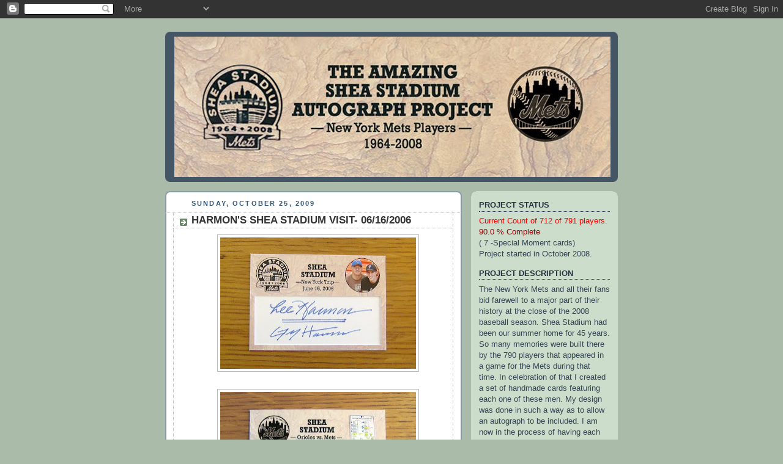

--- FILE ---
content_type: text/html; charset=UTF-8
request_url: https://theamazingsheastadiumautographproject.blogspot.com/2009/10/harmons-shea-stadium-visit-06162006.html
body_size: 35181
content:
<!DOCTYPE html>
<html dir='ltr'>
<head>
<link href='https://www.blogger.com/static/v1/widgets/2944754296-widget_css_bundle.css' rel='stylesheet' type='text/css'/>
<meta content='text/html; charset=UTF-8' http-equiv='Content-Type'/>
<meta content='blogger' name='generator'/>
<link href='https://theamazingsheastadiumautographproject.blogspot.com/favicon.ico' rel='icon' type='image/x-icon'/>
<link href='http://theamazingsheastadiumautographproject.blogspot.com/2009/10/harmons-shea-stadium-visit-06162006.html' rel='canonical'/>
<link rel="alternate" type="application/atom+xml" title="The Amazing Shea Stadium Autograph Project - Atom" href="https://theamazingsheastadiumautographproject.blogspot.com/feeds/posts/default" />
<link rel="alternate" type="application/rss+xml" title="The Amazing Shea Stadium Autograph Project - RSS" href="https://theamazingsheastadiumautographproject.blogspot.com/feeds/posts/default?alt=rss" />
<link rel="service.post" type="application/atom+xml" title="The Amazing Shea Stadium Autograph Project - Atom" href="https://www.blogger.com/feeds/2832348202100696949/posts/default" />

<link rel="alternate" type="application/atom+xml" title="The Amazing Shea Stadium Autograph Project - Atom" href="https://theamazingsheastadiumautographproject.blogspot.com/feeds/8363250999796316714/comments/default" />
<!--Can't find substitution for tag [blog.ieCssRetrofitLinks]-->
<link href='https://blogger.googleusercontent.com/img/b/R29vZ2xl/AVvXsEhgKJLSULNQXJW3orxnmCWxpO_u2UvFKEjGyiPVYofEykE-XKWKEjVwWMbXbQ6XTni0UZcR3u4Bmw0S1jYOcrFfS2f5svOsy_DXkS0oY5yZZZbX_hsvEyTXWEBh8s9y-2wVfqkIYw1af6v_/s320/HarmonNYTrip(front).jpg' rel='image_src'/>
<meta content='http://theamazingsheastadiumautographproject.blogspot.com/2009/10/harmons-shea-stadium-visit-06162006.html' property='og:url'/>
<meta content='HARMON&#39;S SHEA STADIUM VISIT- 06/16/2006' property='og:title'/>
<meta content='One of the greatest parts of this Shea Stadium set has been creating the cards themselves. Selecting the photos used for the players and wri...' property='og:description'/>
<meta content='https://blogger.googleusercontent.com/img/b/R29vZ2xl/AVvXsEhgKJLSULNQXJW3orxnmCWxpO_u2UvFKEjGyiPVYofEykE-XKWKEjVwWMbXbQ6XTni0UZcR3u4Bmw0S1jYOcrFfS2f5svOsy_DXkS0oY5yZZZbX_hsvEyTXWEBh8s9y-2wVfqkIYw1af6v_/w1200-h630-p-k-no-nu/HarmonNYTrip(front).jpg' property='og:image'/>
<title>The Amazing Shea Stadium Autograph Project: HARMON'S SHEA STADIUM VISIT- 06/16/2006</title>
<style id='page-skin-1' type='text/css'><!--
/*
-----------------------------------------------
Blogger Template Style
Name:     Rounders
Date:     27 Feb 2004
Updated by: Blogger Team
----------------------------------------------- */
body {
background:#aba;
margin:0;
text-align:center;
line-height: 1.5em;
font:x-small Trebuchet MS, Verdana, Arial, Sans-serif;
color:#333333;
font-size/* */:/**/small;
font-size: /**/small;
}
/* Page Structure
----------------------------------------------- */
/* The images which help create rounded corners depend on the
following widths and measurements. If you want to change
these measurements, the images will also need to change.
*/
#outer-wrapper {
width:740px;
margin:0 auto;
text-align:left;
font: normal normal 100% 'Trebuchet MS',Verdana,Arial,Sans-serif;
}
#main-wrap1 {
width:485px;
float:left;
background:#ffffff url("https://resources.blogblog.com/blogblog/data/rounders/corners_main_bot.gif") no-repeat left bottom;
margin:15px 0 0;
padding:0 0 10px;
color:#333333;
font-size:97%;
line-height:1.5em;
word-wrap: break-word; /* fix for long text breaking sidebar float in IE */
overflow: hidden;     /* fix for long non-text content breaking IE sidebar float */
}
#main-wrap2 {
float:left;
width:100%;
background:url("https://resources.blogblog.com/blogblog/data/rounders/corners_main_top.gif") no-repeat left top;
padding:10px 0 0;
}
#main {
background:url("https://resources.blogblog.com/blogblog/data/rounders/rails_main.gif") repeat-y left;
padding:0;
width:485px;
}
#sidebar-wrap {
width:240px;
float:right;
margin:15px 0 0;
font-size:97%;
line-height:1.5em;
word-wrap: break-word; /* fix for long text breaking sidebar float in IE */
overflow: hidden;     /* fix for long non-text content breaking IE sidebar float */
}
.main .widget {
margin-top: 4px;
width: 468px;
padding: 0 13px;
}
.main .Blog {
margin: 0;
padding: 0;
width: 484px;
}
/* Links
----------------------------------------------- */
a:link {
color: #225588;
}
a:visited {
color: #666666;
}
a:hover {
color: #666666;
}
a img {
border-width:0;
}
/* Blog Header
----------------------------------------------- */
#header-wrapper {
background:#445566 url("https://resources.blogblog.com/blogblog/data/rounders/corners_cap_top.gif") no-repeat left top;
margin-top:22px;
margin-right:0;
margin-bottom:0;
margin-left:0;
padding-top:8px;
padding-right:0;
padding-bottom:0;
padding-left:0;
color:#ffffff;
}
#header {
background:url("https://resources.blogblog.com/blogblog/data/rounders/corners_cap_bot.gif") no-repeat left bottom;
padding:0 15px 8px;
}
#header h1 {
margin:0;
padding:10px 30px 5px;
line-height:1.2em;
font: normal bold 200% 'Trebuchet MS',Verdana,Arial,Sans-serif;
}
#header a,
#header a:visited {
text-decoration:none;
color: #ffffff;
}
#header .description {
margin:0;
padding:5px 30px 10px;
line-height:1.5em;
font: normal normal 100% 'Trebuchet MS',Verdana,Arial,Sans-serif;
}
/* Posts
----------------------------------------------- */
h2.date-header {
margin-top:0;
margin-right:28px;
margin-bottom:0;
margin-left:43px;
font-size:85%;
line-height:2em;
text-transform:uppercase;
letter-spacing:.2em;
color:#335577;
}
.post {
margin:.3em 0 25px;
padding:0 13px;
border:1px dotted #bbbbbb;
border-width:1px 0;
}
.post h3 {
margin:0;
line-height:1.5em;
background:url("https://resources.blogblog.com/blogblog/data/rounders/icon_arrow.gif") no-repeat 10px .5em;
display:block;
border:1px dotted #bbbbbb;
border-width:0 1px 1px;
padding-top:2px;
padding-right:14px;
padding-bottom:2px;
padding-left:29px;
color: #333333;
font: normal bold 135% 'Trebuchet MS',Verdana,Arial,Sans-serif;
}
.post h3 a, .post h3 a:visited {
text-decoration:none;
color: #333333;
}
a.title-link:hover {
background-color: #bbbbbb;
color: #333333;
}
.post-body {
border:1px dotted #bbbbbb;
border-width:0 1px 1px;
border-bottom-color:#ffffff;
padding-top:10px;
padding-right:14px;
padding-bottom:1px;
padding-left:29px;
}
html>body .post-body {
border-bottom-width:0;
}
.post-body {
margin:0 0 .75em;
}
.post-body blockquote {
line-height:1.3em;
}
.post-footer {
background: #ded;
margin:0;
padding-top:2px;
padding-right:14px;
padding-bottom:2px;
padding-left:29px;
border:1px dotted #bbbbbb;
border-width:1px;
font-size:100%;
line-height:1.5em;
color: #666;
}
/*
The first line of the post footer might only have floated text, so we need to give it a height.
The height comes from the post-footer line-height
*/
.post-footer-line-1 {
min-height:1.5em;
_height:1.5em;
}
.post-footer p {
margin: 0;
}
html>body .post-footer {
border-bottom-color:transparent;
}
.uncustomized-post-template .post-footer {
text-align: right;
}
.uncustomized-post-template .post-author,
.uncustomized-post-template .post-timestamp {
display: block;
float: left;
text-align:left;
margin-right: 4px;
}
.post-footer a {
color: #258;
}
.post-footer a:hover {
color: #666;
}
a.comment-link {
/* IE5.0/Win doesn't apply padding to inline elements,
so we hide these two declarations from it */
background/* */:/**/url("https://resources.blogblog.com/blogblog/data/rounders/icon_comment_left.gif") no-repeat left 45%;
padding-left:14px;
}
html>body a.comment-link {
/* Respecified, for IE5/Mac's benefit */
background:url("https://resources.blogblog.com/blogblog/data/rounders/icon_comment_left.gif") no-repeat left 45%;
padding-left:14px;
}
.post img, table.tr-caption-container {
margin-top:0;
margin-right:0;
margin-bottom:5px;
margin-left:0;
padding:4px;
border:1px solid #bbbbbb;
}
.tr-caption-container img {
border: none;
margin: 0;
padding: 0;
}
blockquote {
margin:.75em 0;
border:1px dotted #bbbbbb;
border-width:1px 0;
padding:5px 15px;
color: #335577;
}
.post blockquote p {
margin:.5em 0;
}
#blog-pager-newer-link {
float: left;
margin-left: 13px;
}
#blog-pager-older-link {
float: right;
margin-right: 13px;
}
#blog-pager {
text-align: center;
}
.feed-links {
clear: both;
line-height: 2.5em;
margin-left: 13px;
}
/* Comments
----------------------------------------------- */
#comments {
margin:-25px 13px 0;
border:1px dotted #bbbbbb;
border-width:0 1px 1px;
padding-top:20px;
padding-right:0;
padding-bottom:15px;
padding-left:0;
}
#comments h4 {
margin:0 0 10px;
padding-top:0;
padding-right:14px;
padding-bottom:2px;
padding-left:29px;
border-bottom:1px dotted #bbbbbb;
font-size:120%;
line-height:1.4em;
color:#333333;
}
#comments-block {
margin-top:0;
margin-right:15px;
margin-bottom:0;
margin-left:9px;
}
.comment-author {
background:url("https://resources.blogblog.com/blogblog/data/rounders/icon_comment_left.gif") no-repeat 2px .3em;
margin:.5em 0;
padding-top:0;
padding-right:0;
padding-bottom:0;
padding-left:20px;
font-weight:bold;
}
.comment-body {
margin:0 0 1.25em;
padding-top:0;
padding-right:0;
padding-bottom:0;
padding-left:20px;
}
.comment-body p {
margin:0 0 .5em;
}
.comment-footer {
margin:0 0 .5em;
padding-top:0;
padding-right:0;
padding-bottom:.75em;
padding-left:20px;
}
.comment-footer a:link {
color: #333;
}
.deleted-comment {
font-style:italic;
color:gray;
}
.comment-form {
padding-left:20px;
padding-right:5px;
}
#comments .comment-form h4 {
padding-left:0px;
}
/* Profile
----------------------------------------------- */
.profile-img {
float: left;
margin-top: 5px;
margin-right: 5px;
margin-bottom: 5px;
margin-left: 0;
border: 4px solid #334455;
}
.profile-datablock {
margin-top:0;
margin-right:15px;
margin-bottom:.5em;
margin-left:0;
padding-top:8px;
}
.profile-link {
background:url("https://resources.blogblog.com/blogblog/data/rounders/icon_profile_left.gif") no-repeat left .1em;
padding-left:15px;
font-weight:bold;
}
.profile-textblock {
clear: both;
margin: 0;
}
.sidebar .clear, .main .widget .clear {
clear: both;
}
#sidebartop-wrap {
background:#ccddcc url("https://resources.blogblog.com/blogblog/data/rounders/corners_prof_bot.gif") no-repeat left bottom;
margin:0px 0px 15px;
padding:0px 0px 10px;
color:#334455;
}
#sidebartop-wrap2 {
background:url("https://resources.blogblog.com/blogblog/data/rounders/corners_prof_top.gif") no-repeat left top;
padding: 10px 0 0;
margin:0;
border-width:0;
}
#sidebartop h2 {
line-height:1.5em;
color:#223344;
border-bottom: 1px dotted #223344;
margin-bottom: 0.5em;
font: normal bold 100% 'Trebuchet MS',Verdana,Arial,Sans-serif;
}
#sidebartop a {
color: #225588;
}
#sidebartop a:hover {
color: #225588;
}
#sidebartop a:visited {
color: #225588;
}
/* Sidebar Boxes
----------------------------------------------- */
.sidebar .widget {
margin:.5em 13px 1.25em;
padding:0 0px;
}
.widget-content {
margin-top: 0.5em;
}
#sidebarbottom-wrap1 {
background:#ffffff url("https://resources.blogblog.com/blogblog/data/rounders/corners_side_top.gif") no-repeat left top;
margin:0 0 15px;
padding:10px 0 0;
color: #333333;
}
#sidebarbottom-wrap2 {
background:url("https://resources.blogblog.com/blogblog/data/rounders/corners_side_bot.gif") no-repeat left bottom;
padding:0 0 8px;
}
.sidebar h2 {
margin:0;
padding:0 0 .2em;
line-height:1.5em;
font:normal bold 100% 'Trebuchet MS',Verdana,Arial,Sans-serif;
}
.sidebar ul {
list-style:none;
margin:0 0 1.25em;
padding:0;
}
.sidebar ul li {
background:url("https://resources.blogblog.com/blogblog/data/rounders/icon_arrow_sm.gif") no-repeat 2px .25em;
margin:0;
padding-top:0;
padding-right:0;
padding-bottom:3px;
padding-left:16px;
margin-bottom:3px;
border-bottom:1px dotted #bbbbbb;
line-height:1.4em;
}
.sidebar p {
margin:0 0 .6em;
}
#sidebar h2 {
color: #333333;
border-bottom: 1px dotted #333333;
}
/* Footer
----------------------------------------------- */
#footer-wrap1 {
clear:both;
margin:0 0 10px;
padding:15px 0 0;
}
#footer-wrap2 {
background:#445566 url("https://resources.blogblog.com/blogblog/data/rounders/corners_cap_top.gif") no-repeat left top;
color:#ffffff;
}
#footer {
background:url("https://resources.blogblog.com/blogblog/data/rounders/corners_cap_bot.gif") no-repeat left bottom;
padding:8px 15px;
}
#footer hr {display:none;}
#footer p {margin:0;}
#footer a {color:#ffffff;}
#footer .widget-content {
margin:0;
}
/** Page structure tweaks for layout editor wireframe */
body#layout #main-wrap1,
body#layout #sidebar-wrap,
body#layout #header-wrapper {
margin-top: 0;
}
body#layout #header, body#layout #header-wrapper,
body#layout #outer-wrapper {
margin-left:0,
margin-right: 0;
padding: 0;
}
body#layout #outer-wrapper {
width: 730px;
}
body#layout #footer-wrap1 {
padding-top: 0;
}

--></style>
<link href='https://www.blogger.com/dyn-css/authorization.css?targetBlogID=2832348202100696949&amp;zx=c64d4764-82be-4e00-909f-e860bb1a23c8' media='none' onload='if(media!=&#39;all&#39;)media=&#39;all&#39;' rel='stylesheet'/><noscript><link href='https://www.blogger.com/dyn-css/authorization.css?targetBlogID=2832348202100696949&amp;zx=c64d4764-82be-4e00-909f-e860bb1a23c8' rel='stylesheet'/></noscript>
<meta name='google-adsense-platform-account' content='ca-host-pub-1556223355139109'/>
<meta name='google-adsense-platform-domain' content='blogspot.com'/>

</head>
<body>
<div class='navbar section' id='navbar'><div class='widget Navbar' data-version='1' id='Navbar1'><script type="text/javascript">
    function setAttributeOnload(object, attribute, val) {
      if(window.addEventListener) {
        window.addEventListener('load',
          function(){ object[attribute] = val; }, false);
      } else {
        window.attachEvent('onload', function(){ object[attribute] = val; });
      }
    }
  </script>
<div id="navbar-iframe-container"></div>
<script type="text/javascript" src="https://apis.google.com/js/platform.js"></script>
<script type="text/javascript">
      gapi.load("gapi.iframes:gapi.iframes.style.bubble", function() {
        if (gapi.iframes && gapi.iframes.getContext) {
          gapi.iframes.getContext().openChild({
              url: 'https://www.blogger.com/navbar/2832348202100696949?po\x3d8363250999796316714\x26origin\x3dhttps://theamazingsheastadiumautographproject.blogspot.com',
              where: document.getElementById("navbar-iframe-container"),
              id: "navbar-iframe"
          });
        }
      });
    </script><script type="text/javascript">
(function() {
var script = document.createElement('script');
script.type = 'text/javascript';
script.src = '//pagead2.googlesyndication.com/pagead/js/google_top_exp.js';
var head = document.getElementsByTagName('head')[0];
if (head) {
head.appendChild(script);
}})();
</script>
</div></div>
<div id='outer-wrapper'>
<div id='header-wrapper'>
<div class='header section' id='header'><div class='widget Header' data-version='1' id='Header1'>
<div id='header-inner'>
<a href='https://theamazingsheastadiumautographproject.blogspot.com/' style='display: block'>
<img alt='The Amazing Shea Stadium Autograph Project' height='230px; ' id='Header1_headerimg' src='https://blogger.googleusercontent.com/img/b/R29vZ2xl/AVvXsEiatw3XLAod4qTo5laNjcgftQ-UJfZQmcX3a2IG8rWE0krDXZjBu3ZsZ-BVkU2_sUxfUk15LhDdCZE5Ju2jm883zu-poWjtFp9TKEPhuGZG3g0ww7xOf-3MTfs33b-j4TCjLjEcX_Z3Uf5o/s1600-r/BlogHeader.jpg' style='display: block' width='713px; '/>
</a>
</div>
</div></div>
</div>
<div id='crosscol-wrapper' style='text-align:center'>
<div class='crosscol no-items section' id='crosscol'></div>
</div>
<div id='main-wrap1'><div id='main-wrap2'>
<div class='main section' id='main'><div class='widget Blog' data-version='1' id='Blog1'>
<div class='blog-posts hfeed'>

          <div class="date-outer">
        
<h2 class='date-header'><span>Sunday, October 25, 2009</span></h2>

          <div class="date-posts">
        
<div class='post-outer'>
<div class='post hentry uncustomized-post-template' itemprop='blogPost' itemscope='itemscope' itemtype='http://schema.org/BlogPosting'>
<meta content='https://blogger.googleusercontent.com/img/b/R29vZ2xl/AVvXsEhgKJLSULNQXJW3orxnmCWxpO_u2UvFKEjGyiPVYofEykE-XKWKEjVwWMbXbQ6XTni0UZcR3u4Bmw0S1jYOcrFfS2f5svOsy_DXkS0oY5yZZZbX_hsvEyTXWEBh8s9y-2wVfqkIYw1af6v_/s320/HarmonNYTrip(front).jpg' itemprop='image_url'/>
<meta content='2832348202100696949' itemprop='blogId'/>
<meta content='8363250999796316714' itemprop='postId'/>
<a name='8363250999796316714'></a>
<h3 class='post-title entry-title' itemprop='name'>
HARMON'S SHEA STADIUM VISIT- 06/16/2006
</h3>
<div class='post-header'>
<div class='post-header-line-1'></div>
</div>
<div class='post-body entry-content' id='post-body-8363250999796316714' itemprop='description articleBody'>
<a href="https://blogger.googleusercontent.com/img/b/R29vZ2xl/AVvXsEhgKJLSULNQXJW3orxnmCWxpO_u2UvFKEjGyiPVYofEykE-XKWKEjVwWMbXbQ6XTni0UZcR3u4Bmw0S1jYOcrFfS2f5svOsy_DXkS0oY5yZZZbX_hsvEyTXWEBh8s9y-2wVfqkIYw1af6v_/s1600/HarmonNYTrip(front).jpg" onblur="try {parent.deselectBloggerImageGracefully();} catch(e) {}"><img alt="" border="0" id="BLOGGER_PHOTO_ID_5406643527117867378" src="https://blogger.googleusercontent.com/img/b/R29vZ2xl/AVvXsEhgKJLSULNQXJW3orxnmCWxpO_u2UvFKEjGyiPVYofEykE-XKWKEjVwWMbXbQ6XTni0UZcR3u4Bmw0S1jYOcrFfS2f5svOsy_DXkS0oY5yZZZbX_hsvEyTXWEBh8s9y-2wVfqkIYw1af6v_/s320/HarmonNYTrip(front).jpg" style="display:block; margin:0px auto 10px; text-align:center;cursor:pointer; cursor:hand;width: 320px; height: 215px;" /></a><br /><a href="https://blogger.googleusercontent.com/img/b/R29vZ2xl/AVvXsEgbk2KTMV9l6eV2VKeKwYcx75w0soz_SHI_sZOjmoHGp1JHYTux_MHYby4yPwFvD71YmRQI9J_gg9f34RbxvUK7gvQLzgyC2ed6hcFsCKjnNLvK9icAcFZK01iVq_lGROGjTLan8hVvvO96/s1600/HarmonNYTrip(back).jpg" onblur="try {parent.deselectBloggerImageGracefully();} catch(e) {}" style="text-decoration: none;"><img alt="" border="0" id="BLOGGER_PHOTO_ID_5406643522163402130" src="https://blogger.googleusercontent.com/img/b/R29vZ2xl/AVvXsEgbk2KTMV9l6eV2VKeKwYcx75w0soz_SHI_sZOjmoHGp1JHYTux_MHYby4yPwFvD71YmRQI9J_gg9f34RbxvUK7gvQLzgyC2ed6hcFsCKjnNLvK9icAcFZK01iVq_lGROGjTLan8hVvvO96/s320/HarmonNYTrip(back).jpg" style="display:block; margin:0px auto 10px; text-align:center;cursor:pointer; cursor:hand;width: 320px; height: 215px;" /></a><span class="Apple-style-span"  style="font-size:medium;">One of the greatest parts of this Shea Stadium set has been creating the cards themselves. Selecting the photos used for the players and writing the accounts have both been a real pleasure to do. I enjoy the </span><span class="blsp-spelling-error" id="SPELLING_ERROR_0"><span class="Apple-style-span"  style="font-size:medium;">Mets</span></span><span class="Apple-style-span"  style="font-size:medium;"> history and with the fact that the players total 791 I just knew that there had to be nine additional ones to make it an even 800. The easiest to decide was the first to be featured here.</span><div><span class="Apple-style-span"  style="font-size:medium;"><br /></span></div><div><span class="Apple-style-span"  style="font-size:medium;">I have been a </span><span class="blsp-spelling-error" id="SPELLING_ERROR_1"><span class="Apple-style-span"  style="font-size:medium;">Mets</span></span><span class="Apple-style-span"  style="font-size:medium;"> fan since I was 12 years old. For years I had followed the team playing at Shea Stadium on television and by listening to radio broadcasts.  So I was familiar with the planes flying overhead, the ramps to the park from the train, and had formed a pretty clear mental picture. However I had never personally been to the place of all these memories. Sure I had seen our club play in Cincinnati, Chicago, and even Florida for spring training, but not in our Shea. For many years my younger son, Greg and I would talk of taking a trip to see the parks in New York (he being a big Yankees fan). However our living in Indiana kept that from happening. The cost of air fare seemed to always become the stumbling block.</span></div><div><span class="Apple-style-span"  style="font-size:medium;"><br /></span></div><div><span class="Apple-style-span"  style="font-size:medium;">The summer of 2006 offered a unique opportunity for us. Wendy's </span><span class="blsp-spelling-corrected" id="SPELLING_ERROR_2"><span class="Apple-style-span"  style="font-size:medium;">restaurant</span></span><span class="Apple-style-span"  style="font-size:medium;"> teamed up for a promotion offering free air fare anywhere inside the continental United States on Air Tran Airlines. The only catch was collecting 64 flight coupons off their cups. Within days an inspired Greg had gathered the 128 that we needed to fly the two of us for free. We sent them in and began to check the season schedule with a purpose. We selected June 16, 2006. The Yankees were hosting Cleveland the day before and we could see both stadiums before they would be replaced with new ones.</span></div><div><span class="Apple-style-span"  style="font-size:medium;"><br /></span></div><div><span class="Apple-style-span"  style="font-size:medium;">The Mets played the Baltimore Orioles in an Inter-league contest. (Trust me I remembered that it was the Orioles that we defeated in the miracle 1969 season.) Alay Soler was the starting pitcher for a lineup that included Jose Reyes, Carlos Beltran, Carlos Delgado, Lastings Milledge, and our favorite, David Wright. Unfortunately Aaron Heilman (a fellow Hoosier) was unable to hold a one run Mets advantage allowing four runs in the seventh inning as we fell to the Orioles 6-4. </span></div><div><span class="Apple-style-span"  style="font-size:medium;"><br /></span></div><div><span class="Apple-style-span"  style="font-size:medium;">It would prove to be the only appearance of the Harmons at Shea Stadium. Greg and I signed our card in the set in October of 2008. Making it without question my absolute favorite in the set. </span></div><div><span class="Apple-style-span"  style="font-size:medium;"><br /></span></div>
<div style='clear: both;'></div>
</div>
<div class='post-footer'>
<div class='post-footer-line post-footer-line-1'>
<span class='post-author vcard'>
Posted by
<span class='fn' itemprop='author' itemscope='itemscope' itemtype='http://schema.org/Person'>
<meta content='https://www.blogger.com/profile/15444209106920209926' itemprop='url'/>
<a class='g-profile' href='https://www.blogger.com/profile/15444209106920209926' rel='author' title='author profile'>
<span itemprop='name'>LEE HARMON</span>
</a>
</span>
</span>
<span class='post-timestamp'>
at
<meta content='http://theamazingsheastadiumautographproject.blogspot.com/2009/10/harmons-shea-stadium-visit-06162006.html' itemprop='url'/>
<a class='timestamp-link' href='https://theamazingsheastadiumautographproject.blogspot.com/2009/10/harmons-shea-stadium-visit-06162006.html' rel='bookmark' title='permanent link'><abbr class='published' itemprop='datePublished' title='2009-10-25T15:14:00-04:00'>3:14&#8239;PM</abbr></a>
</span>
<span class='post-comment-link'>
</span>
<span class='post-icons'>
<span class='item-control blog-admin pid-295635234'>
<a href='https://www.blogger.com/post-edit.g?blogID=2832348202100696949&postID=8363250999796316714&from=pencil' title='Edit Post'>
<img alt='' class='icon-action' height='18' src='https://resources.blogblog.com/img/icon18_edit_allbkg.gif' width='18'/>
</a>
</span>
</span>
<div class='post-share-buttons goog-inline-block'>
</div>
</div>
<div class='post-footer-line post-footer-line-2'>
<span class='post-labels'>
Labels:
<a href='https://theamazingsheastadiumautographproject.blogspot.com/search/label/Harmon%27s%20Shea%20Stadium%20Visit-%2006%2F16%2F2006' rel='tag'>Harmon&#39;s Shea Stadium Visit- 06/16/2006</a>
</span>
</div>
<div class='post-footer-line post-footer-line-3'>
<span class='post-location'>
</span>
</div>
</div>
</div>
<div class='comments' id='comments'>
<a name='comments'></a>
<h4>1 comment:</h4>
<div class='comments-content'>
<script async='async' src='' type='text/javascript'></script>
<script type='text/javascript'>
    (function() {
      var items = null;
      var msgs = null;
      var config = {};

// <![CDATA[
      var cursor = null;
      if (items && items.length > 0) {
        cursor = parseInt(items[items.length - 1].timestamp) + 1;
      }

      var bodyFromEntry = function(entry) {
        var text = (entry &&
                    ((entry.content && entry.content.$t) ||
                     (entry.summary && entry.summary.$t))) ||
            '';
        if (entry && entry.gd$extendedProperty) {
          for (var k in entry.gd$extendedProperty) {
            if (entry.gd$extendedProperty[k].name == 'blogger.contentRemoved') {
              return '<span class="deleted-comment">' + text + '</span>';
            }
          }
        }
        return text;
      }

      var parse = function(data) {
        cursor = null;
        var comments = [];
        if (data && data.feed && data.feed.entry) {
          for (var i = 0, entry; entry = data.feed.entry[i]; i++) {
            var comment = {};
            // comment ID, parsed out of the original id format
            var id = /blog-(\d+).post-(\d+)/.exec(entry.id.$t);
            comment.id = id ? id[2] : null;
            comment.body = bodyFromEntry(entry);
            comment.timestamp = Date.parse(entry.published.$t) + '';
            if (entry.author && entry.author.constructor === Array) {
              var auth = entry.author[0];
              if (auth) {
                comment.author = {
                  name: (auth.name ? auth.name.$t : undefined),
                  profileUrl: (auth.uri ? auth.uri.$t : undefined),
                  avatarUrl: (auth.gd$image ? auth.gd$image.src : undefined)
                };
              }
            }
            if (entry.link) {
              if (entry.link[2]) {
                comment.link = comment.permalink = entry.link[2].href;
              }
              if (entry.link[3]) {
                var pid = /.*comments\/default\/(\d+)\?.*/.exec(entry.link[3].href);
                if (pid && pid[1]) {
                  comment.parentId = pid[1];
                }
              }
            }
            comment.deleteclass = 'item-control blog-admin';
            if (entry.gd$extendedProperty) {
              for (var k in entry.gd$extendedProperty) {
                if (entry.gd$extendedProperty[k].name == 'blogger.itemClass') {
                  comment.deleteclass += ' ' + entry.gd$extendedProperty[k].value;
                } else if (entry.gd$extendedProperty[k].name == 'blogger.displayTime') {
                  comment.displayTime = entry.gd$extendedProperty[k].value;
                }
              }
            }
            comments.push(comment);
          }
        }
        return comments;
      };

      var paginator = function(callback) {
        if (hasMore()) {
          var url = config.feed + '?alt=json&v=2&orderby=published&reverse=false&max-results=50';
          if (cursor) {
            url += '&published-min=' + new Date(cursor).toISOString();
          }
          window.bloggercomments = function(data) {
            var parsed = parse(data);
            cursor = parsed.length < 50 ? null
                : parseInt(parsed[parsed.length - 1].timestamp) + 1
            callback(parsed);
            window.bloggercomments = null;
          }
          url += '&callback=bloggercomments';
          var script = document.createElement('script');
          script.type = 'text/javascript';
          script.src = url;
          document.getElementsByTagName('head')[0].appendChild(script);
        }
      };
      var hasMore = function() {
        return !!cursor;
      };
      var getMeta = function(key, comment) {
        if ('iswriter' == key) {
          var matches = !!comment.author
              && comment.author.name == config.authorName
              && comment.author.profileUrl == config.authorUrl;
          return matches ? 'true' : '';
        } else if ('deletelink' == key) {
          return config.baseUri + '/comment/delete/'
               + config.blogId + '/' + comment.id;
        } else if ('deleteclass' == key) {
          return comment.deleteclass;
        }
        return '';
      };

      var replybox = null;
      var replyUrlParts = null;
      var replyParent = undefined;

      var onReply = function(commentId, domId) {
        if (replybox == null) {
          // lazily cache replybox, and adjust to suit this style:
          replybox = document.getElementById('comment-editor');
          if (replybox != null) {
            replybox.height = '250px';
            replybox.style.display = 'block';
            replyUrlParts = replybox.src.split('#');
          }
        }
        if (replybox && (commentId !== replyParent)) {
          replybox.src = '';
          document.getElementById(domId).insertBefore(replybox, null);
          replybox.src = replyUrlParts[0]
              + (commentId ? '&parentID=' + commentId : '')
              + '#' + replyUrlParts[1];
          replyParent = commentId;
        }
      };

      var hash = (window.location.hash || '#').substring(1);
      var startThread, targetComment;
      if (/^comment-form_/.test(hash)) {
        startThread = hash.substring('comment-form_'.length);
      } else if (/^c[0-9]+$/.test(hash)) {
        targetComment = hash.substring(1);
      }

      // Configure commenting API:
      var configJso = {
        'maxDepth': config.maxThreadDepth
      };
      var provider = {
        'id': config.postId,
        'data': items,
        'loadNext': paginator,
        'hasMore': hasMore,
        'getMeta': getMeta,
        'onReply': onReply,
        'rendered': true,
        'initComment': targetComment,
        'initReplyThread': startThread,
        'config': configJso,
        'messages': msgs
      };

      var render = function() {
        if (window.goog && window.goog.comments) {
          var holder = document.getElementById('comment-holder');
          window.goog.comments.render(holder, provider);
        }
      };

      // render now, or queue to render when library loads:
      if (window.goog && window.goog.comments) {
        render();
      } else {
        window.goog = window.goog || {};
        window.goog.comments = window.goog.comments || {};
        window.goog.comments.loadQueue = window.goog.comments.loadQueue || [];
        window.goog.comments.loadQueue.push(render);
      }
    })();
// ]]>
  </script>
<div id='comment-holder'>
<div class="comment-thread toplevel-thread"><ol id="top-ra"><li class="comment" id="c8027072697099399998"><div class="avatar-image-container"><img src="//blogger.googleusercontent.com/img/b/R29vZ2xl/AVvXsEguIJ4bKlBwYsuG7oDGRKV2wtaqJYa_QUGPdKtMRvCFyzhRshvOpneyZJJpJ5yF2zfD6o2ZnDcgUwZ2OHkmMcOYNOguEa7lrgr4V31wEDptR3TM5WKgm3Exp4eFhKJohdI/s45-c/001.jpg" alt=""/></div><div class="comment-block"><div class="comment-header"><cite class="user"><a href="https://www.blogger.com/profile/00953943113859178448" rel="nofollow">unclemoe</a></cite><span class="icon user "></span><span class="datetime secondary-text"><a rel="nofollow" href="https://theamazingsheastadiumautographproject.blogspot.com/2009/10/harmons-shea-stadium-visit-06162006.html?showComment=1256521209425#c8027072697099399998">October 25, 2009 at 9:40&#8239;PM</a></span></div><p class="comment-content">Sounds like fun!<br><br>moe.</p><span class="comment-actions secondary-text"><a class="comment-reply" target="_self" data-comment-id="8027072697099399998">Reply</a><span class="item-control blog-admin blog-admin pid-1519679554"><a target="_self" href="https://www.blogger.com/comment/delete/2832348202100696949/8027072697099399998">Delete</a></span></span></div><div class="comment-replies"><div id="c8027072697099399998-rt" class="comment-thread inline-thread hidden"><span class="thread-toggle thread-expanded"><span class="thread-arrow"></span><span class="thread-count"><a target="_self">Replies</a></span></span><ol id="c8027072697099399998-ra" class="thread-chrome thread-expanded"><div></div><div id="c8027072697099399998-continue" class="continue"><a class="comment-reply" target="_self" data-comment-id="8027072697099399998">Reply</a></div></ol></div></div><div class="comment-replybox-single" id="c8027072697099399998-ce"></div></li></ol><div id="top-continue" class="continue"><a class="comment-reply" target="_self">Add comment</a></div><div class="comment-replybox-thread" id="top-ce"></div><div class="loadmore hidden" data-post-id="8363250999796316714"><a target="_self">Load more...</a></div></div>
</div>
</div>
<p class='comment-footer'>
<div class='comment-form'>
<a name='comment-form'></a>
<p>
</p>
<a href='https://www.blogger.com/comment/frame/2832348202100696949?po=8363250999796316714&hl=en&saa=85391&origin=https://theamazingsheastadiumautographproject.blogspot.com' id='comment-editor-src'></a>
<iframe allowtransparency='true' class='blogger-iframe-colorize blogger-comment-from-post' frameborder='0' height='410px' id='comment-editor' name='comment-editor' src='' width='100%'></iframe>
<script src='https://www.blogger.com/static/v1/jsbin/1345082660-comment_from_post_iframe.js' type='text/javascript'></script>
<script type='text/javascript'>
      BLOG_CMT_createIframe('https://www.blogger.com/rpc_relay.html');
    </script>
</div>
</p>
<div id='backlinks-container'>
<div id='Blog1_backlinks-container'>
</div>
</div>
</div>
</div>

        </div></div>
      
</div>
<div class='blog-pager' id='blog-pager'>
<span id='blog-pager-newer-link'>
<a class='blog-pager-newer-link' href='https://theamazingsheastadiumautographproject.blogspot.com/2009/10/663-jason-anderson.html' id='Blog1_blog-pager-newer-link' title='Newer Post'>Newer Post</a>
</span>
<span id='blog-pager-older-link'>
<a class='blog-pager-older-link' href='https://theamazingsheastadiumautographproject.blogspot.com/2009/10/668-kaz-matsui.html' id='Blog1_blog-pager-older-link' title='Older Post'>Older Post</a>
</span>
<a class='home-link' href='https://theamazingsheastadiumautographproject.blogspot.com/'>Home</a>
</div>
<div class='clear'></div>
<div class='post-feeds'>
<div class='feed-links'>
Subscribe to:
<a class='feed-link' href='https://theamazingsheastadiumautographproject.blogspot.com/feeds/8363250999796316714/comments/default' target='_blank' type='application/atom+xml'>Post Comments (Atom)</a>
</div>
</div>
</div></div>
</div></div>
<div id='sidebar-wrap'>
<div id='sidebartop-wrap'><div id='sidebartop-wrap2'>
<div class='sidebar section' id='sidebartop'><div class='widget Text' data-version='1' id='Text1'>
<h2 class='title'>PROJECT STATUS</h2>
<div class='widget-content'>
<span class="Apple-style-span"  style="color:red;">Current Count of 712 of 791 players.</span> <div><span class="Apple-style-span"  style="color:#990000;">90.0<span class="Apple-tab-span" style="white-space: pre;"> </span>% Complete</span> <div>( 7 -Special Moment cards) <div>Project started in October 2008.</div></div></div><div> </div>
</div>
<div class='clear'></div>
</div><div class='widget Text' data-version='1' id='Text3'>
<h2 class='title'>PROJECT DESCRIPTION</h2>
<div class='widget-content'>
The New York Mets and all their fans bid farewell to a major part of their history at the close of the 2008 baseball season. Shea Stadium had been our summer home for 45 years. So many memories were built there by the 790 players that appeared in a game for the Mets during that time. In celebration of that I created a set of handmade cards featuring each one of these men. My design was done in such a way as to allow an autograph to be included. I am now in the process of having each one signed by those players. This blog will feature the cards as I get them completed. I hope you enjoy following my progress and reliving the careers of these great men that will always be our Mets.
</div>
<div class='clear'></div>
</div><div class='widget Profile' data-version='1' id='Profile1'>
<h2>ABOUT ME</h2>
<div class='widget-content'>
<a href='https://www.blogger.com/profile/15444209106920209926'><img alt='My photo' class='profile-img' height='79' src='//blogger.googleusercontent.com/img/b/R29vZ2xl/AVvXsEisRmKQJI5JAuF9GBn7sARRXVLSIwlFZ-EvMpr2qZc272nsvVVMvw9yjRih5Cc0mcDU3r0MvQoLYuCsbW6IvXkiN_bvOQvPT7tljdoKroH3uURpgxjnzDZRbheSJPpoTFE/s220/MetsIcon.jpg' width='80'/></a>
<dl class='profile-datablock'>
<dt class='profile-data'>
<a class='profile-name-link g-profile' href='https://www.blogger.com/profile/15444209106920209926' rel='author' style='background-image: url(//www.blogger.com/img/logo-16.png);'>
LEE HARMON
</a>
</dt>
<dd class='profile-textblock'>I am a lifelong New York  Mets fan that grew up in the midwest. I have followed the club and it's rich array of characters throughout the years. Perhaps the most special of which are the "one game" appearances. These men each have a terrific story and honor the legacy of the great Archibald "Moonlight" Graham.

As an autograph collector of the Mets team I will be posting my successes here as well. The focus of my collection is to add a signed baseball card for each man to appear in a game for the Mets. I will be posting examples of these here.</dd>
</dl>
<a class='profile-link' href='https://www.blogger.com/profile/15444209106920209926' rel='author'>View my complete profile</a>
<div class='clear'></div>
</div>
</div></div>
</div></div>
<div id='sidebarbottom-wrap1'><div id='sidebarbottom-wrap2'>
<div class='sidebar section' id='sidebar'><div class='widget Text' data-version='1' id='Text2'>
<h2 class='title'>CHECKLIST</h2>
<div class='widget-content'>
<p class="MsoNormal" style="margin-left: 0.5in; text-indent: -0.25in;">1)<span style="font: 7pt 'times new roman';"> </span><b><a href="http://theamazingsheastadiumautographproject.blogspot.com/2009/11/1-tim-harkness.html"><span ="" class="Apple-style-span"  style="color:red;">Tim Harkness</span></a></b><o:p></o:p></p><p class="MsoNormal" style="margin-left: 0.5in; text-indent: -0.25in;">2)<span style="font: 7pt 'times new roman';"> </span><b><a href="http://theamazingsheastadiumautographproject.blogspot.com/2010/06/2-george-altman.html"><span ="" class="Apple-style-span"  style="color:red;">George Altman</span></a></b><o:p></o:p></p><p class="MsoNormal" style="margin-left: 0.5in; text-indent: -0.25in;">3)<span style="font: 7pt 'times new roman';"> </span><b><a href="http://theamazingsheastadiumautographproject.blogspot.com/2011/02/3-ron-hunt.html"><span ="" class="Apple-style-span"  style="color:red;">Ron Hunt</span></a></b><o:p></o:p></p><p class="MsoNormal" style="margin-left: 0.5in; text-indent: -0.25in;">4)<span style="font: 7pt 'times new roman';"> </span><b><a href="http://theamazingsheastadiumautographproject.blogspot.com/2009/11/4-jesse-gonder.html"><span ="" class="Apple-style-span"  style="color:red;">Jesse Gonder</span></a></b><o:p></o:p></p><p class="MsoNormal" style="margin-left: 0.5in; text-indent: -0.25in;">5)<span style="font: 7pt 'times new roman';"> </span><b><a href="http://theamazingsheastadiumautographproject.blogspot.com/2011/06/5-frank-thomas.html"><span ="" class="Apple-style-span"  style="color:red;">Frank Thomas</span></a></b><o:p></o:p></p><p class="MsoNormal" style="margin-left: 0.5in; text-indent: -0.25in;">6)<span style="font: 7pt 'times new roman';"> </span><b><a href="http://theamazingsheastadiumautographproject.blogspot.com/2010/01/6-jim-hickman.html"><span ="" class="Apple-style-span"  style="color:red;">Jim Hickman</span></a></b><o:p></o:p></p><p class="MsoNormal" style="margin-left: 0.5in; text-indent: -0.25in;">7)<span style="font: 7pt 'times new roman';"> </span><b><a href="http://theamazingsheastadiumautographproject.blogspot.com/2014/02/7-amado-samuel.html"><span ="" class="Apple-style-span"  style="color:red;">Amado Samuel</span></a></b><o:p></o:p></p><p class="MsoNormal" style="margin-left: 0.5in; text-indent: -0.25in;">8)<span style="font: 7pt 'times new roman';"> </span><b><a href="http://theamazingsheastadiumautographproject.blogspot.com/2009/10/8-larry-burright.html"><span ="" class="Apple-style-span"  style="color:red;">Larry Burright</span></a></b><o:p></o:p></p><p class="MsoNormal" style="margin-left: 0.5in; text-indent: -0.25in;">9)<span style="font: 7pt 'times new roman';"> </span><b><a href="http://theamazingsheastadiumautographproject.blogspot.com/2009/10/9-jack-fisher.html"><span ="" class="Apple-style-span"  style="color:red;">Jack Fisher</span></a></b><o:p></o:p></p><p class="MsoNormal" style="margin-left: 0.5in; text-indent: -0.25in;">10)<span style="font: 7pt 'times new roman';"> </span><span =""  style="font-size:0pt;"></span><b><a href="http://theamazingsheastadiumautographproject.blogspot.com/2010/08/10-larry-elliot.html"><span ="" class="Apple-style-span"  style="color:red;">Larry Elliot</span></a></b><o:p></o:p></p><p class="MsoNormal" style="margin-left: 0.5in; text-indent: -0.25in;">11)<span style="font: 7pt 'times new roman';"> </span><span =""  style="font-size:0pt;"></span><b><a href="http://theamazingsheastadiumautographproject.blogspot.com/2009/10/11-ed-kranepool.html"><span ="" class="Apple-style-span"  style="color:red;">Ed Kranepool</span></a></b><o:p></o:p></p><p class="MsoNormal" style="margin-left: 0.5in; text-indent: -0.25in;">12)<span style="font: 7pt 'times new roman';"> </span><span =""  style="font-size:0pt;"></span><b><a href="http://theamazingsheastadiumautographproject.blogspot.com/2010/10/12-al-moran.html"><span ="" class="Apple-style-span"  style="color:red;">Al Moran</span></a></b><o:p></o:p></p><p class="MsoNormal" style="margin-left: 0.5in; text-indent: -0.25in;">13)<span style="font: 7pt 'times new roman';"> </span><span =""  style="font-size:0pt;"></span><b><a href="http://theamazingsheastadiumautographproject.blogspot.com/2009/11/13-john-stephenson.html"><span ="" class="Apple-style-span"  style="color:red;">John Stephenson</span></a></b><o:p></o:p></p><p class="MsoNormal" style="margin-left: 0.5in; text-indent: -0.25in;">14)<span style="font: 7pt 'times new roman';"> </span><span =""  style="font-size:0pt;"></span><b><a href="http://theamazingsheastadiumautographproject.blogspot.com/2010/07/14-ed-bauta.html"><span ="" class="Apple-style-span"  style="color:red;">Ed Bauta</span></a></b><o:p></o:p></p><p class="MsoNormal" style="margin-left: 0.5in; text-indent: -0.25in;">15)<span style="font: 7pt 'times new roman';"> </span><span =""  style="font-size:0pt;"></span><b><a href="http://theamazingsheastadiumautographproject.blogspot.com/2009/10/17-hawk-taylor.html"><span ="" class="Apple-style-span"  style="color:red;">Hawk Taylor</span></a></b><o:p></o:p></p><p class="MsoNormal" style="margin-left: 0.5in; text-indent: -0.25in;">16)<span style="font: 7pt 'times new roman';"> </span><span =""  style="font-size:0pt;"></span><b><a href="http://theamazingsheastadiumautographproject.blogspot.com/2011/10/16-larry-bearnarth.html"><span ="" class="Apple-style-span"  style="color:red;">Larry Bearnarth</span></a></b><o:p></o:p></p><p class="MsoNormal" style="margin-left: 0.5in; text-indent: -0.25in;">17)<span style="font: 7pt 'times new roman';"> </span><span =""  style="font-size:0pt;"></span><b><span ="" class="Apple-style-span"  style="color:red;">Galen Cisco</span></b><o:p></o:p></p><p class="MsoNormal" style="margin-left: 0.5in; text-indent: -0.25in;">18)<span style="font: 7pt 'times new roman';"> </span><span =""  style="font-size:0pt;"></span><b><a href="http://theamazingsheastadiumautographproject.blogspot.com/2010/03/18-joe-christopher.html"><span ="" class="Apple-style-span"  style="color:red;">Joe Christopher</span></a></b><o:p></o:p></p><p class="MsoNormal" style="margin-left: 0.5in; text-indent: -0.25in;">19)<span style="font: 7pt 'times new roman';"> </span><span =""  style="font-size:0pt;"></span><b><a href="http://theamazingsheastadiumautographproject.blogspot.com/2011/01/19-jerry-hinsley.html"><span ="" class="Apple-style-span"  style="color:red;">Jerry Hinsley</span></a></b><o:p></o:p></p><p class="MsoNormal" style="margin-left: 0.5in; text-indent: -0.25in;">20)<span style="font: 7pt 'times new roman';"> </span><span =""  style="font-size:0pt;"></span><b><a href="http://theamazingsheastadiumautographproject.blogspot.com/2009/10/20-bill-wakefield.html"><span ="" class="Apple-style-span"  style="color:red;">Bill Wakefield</span></a></b><o:p></o:p></p><p class="MsoNormal" style="margin-left: 0.5in; text-indent: -0.25in;">21)<span style="font: 7pt 'times new roman';"> </span><span =""  style="font-size:0pt;"></span><b><a href="http://theamazingsheastadiumautographproject.blogspot.com/2010/02/21-rod-kanehl.html"><span ="" class="Apple-style-span"  style="color:red;">Rod Kanehl</span></a></b><o:p></o:p></p><p class="MsoNormal" style="margin-left: 0.5in; text-indent: -0.25in;">22)<span style="font: 7pt 'times new roman';"> </span><span =""  style="font-size:0pt;"></span><b><span ="" class="Apple-style-span"  style="color:red;">Tracy Stallard</span></b><o:p></o:p></p><p class="MsoNormal" style="margin-left: 0.5in; text-indent: -0.25in;">23)<span style="font: 7pt 'times new roman';"> </span><span =""  style="font-size:0pt;"></span><b><a href="http://theamazingsheastadiumautographproject.blogspot.com/2010/01/23-chris-cannizzaro.html"><span ="" class="Apple-style-span"  style="color:red;">Chris Cannizzaro</span></a></b><o:p></o:p></p><p class="MsoNormal" style="margin-left: 0.5in; text-indent: -0.25in;">24)<span style="font: 7pt 'times new roman';"> </span><span =""  style="font-size:0pt;"></span><b><span ="" class="Apple-style-span"  style="color:red;">Ron Locke</span></b><o:p></o:p></p><p class="MsoNormal" style="margin-left: 0.5in; text-indent: -0.25in;">25)<span style="font: 7pt 'times new roman';"> </span><span></span><b><a href="http://theamazingsheastadiumautographproject.blogspot.com/2011/11/25-charley-smith.html"><span ="" class="Apple-style-span"  style="color:red;">Charley Smith</span></a></b><o:p></o:p></p><p class="MsoNormal" style="margin-left: 0.5in; text-indent: -0.25in;">26)<span style="font: 7pt 'times new roman';"> </span><span =""  style="font-size:0pt;"></span><b><a href="http://theamazingsheastadiumautographproject.blogspot.com/2009/10/26-steve-dillon.html"><span ="" class="Apple-style-span"  style="color:red;">Steve Dillon</span></a></b><o:p></o:p></p><p class="MsoNormal" style="margin-left: 0.5in; text-indent: -0.25in;">27)<span style="font: 7pt 'times new roman';"> </span><span =""  style="font-size:0pt;"></span><b><a href="http://theamazingsheastadiumautographproject.blogspot.com/2009/10/27-jay-hook.html"><span ="" class="Apple-style-span"  style="color:red;">Jay Hook</span></a></b><o:p></o:p></p><p class="MsoNormal" style="margin-left: 0.5in; text-indent: -0.25in;">28)<span style="font: 7pt 'times new roman';"> </span><span =""  style="font-size:0pt;"></span><b><a href="http://theamazingsheastadiumautographproject.blogspot.com/2009/10/28-al-jackson.html"><span ="" class="Apple-style-span"  style="color:red;">Al Jackson</span></a></b><o:p></o:p></p><p class="MsoNormal" style="margin-left: 0.5in; text-indent: -0.25in;">29)<span style="font: 7pt 'times new roman';"> </span><span></span>Roy McMillan<o:p></o:p></p><p class="MsoNormal" style="margin-left: 0.5in; text-indent: -0.25in;">30)<span style="font: 7pt 'times new roman';"> </span><a href="http://theamazingsheastadiumautographproject.blogspot.com/2011/08/30-willard-hunter.html" style="color: red;"><b><span ="" class="Apple-style-span"  style="color:red;">Willard Hunter </span></b></a><o:p></o:p></p><p class="MsoNormal" style="margin-left: 0.5in; text-indent: -0.25in;">31)<span style="font: 7pt 'times new roman';"> </span><span =""  style="font-size:0pt;"></span><b><span ="" class="Apple-style-span"  style="color:red;">Dick Smith</span></b><o:p></o:p></p><p class="MsoNormal" style="margin-left: 0.5in; text-indent: -0.25in;">32)<span style="font: 7pt 'times new roman';"> </span><span =""  style="font-size:0pt;"></span><b><span ="" class="Apple-style-span"  style="color:red;">Craig Anderson</span></b><o:p></o:p></p><p class="MsoNormal" style="margin-left: 0.5in; text-indent: -0.25in;">33)<a href="http://theamazingsheastadiumautographproject.blogspot.com/2012/02/33-bobby-klaus.html"><span ="" class="Apple-style-span"  style="color:red;"><span style="font: 7pt 'times new roman';"> </span><span =""  style="font-size:0pt;"></span><b><span class="Apple-style-span">Bobby Klaus</span></b></span></a><o:p></o:p></p><p class="MsoNormal" style="margin-left: 0.5in; text-indent: -0.25in;">34)<span style="font: 7pt 'times new roman';"> </span><span =""  style="font-size:0pt;"></span><b><span ="" class="Apple-style-span"  style="color:red;">Frank Lary</span></b><o:p></o:p></p><p class="MsoNormal" style="margin-left: 0.5in; text-indent: -0.25in;">35)<span style="font: 7pt 'times new roman';"> </span><span =""  style="font-size:0pt;"></span><b><span ="" class="Apple-style-span"  style="color:red;">Tom Parsons</span></b><o:p></o:p></p><p class="MsoNormal" style="margin-left: 0.5in; text-indent: -0.25in;">36)<span style="font: 7pt 'times new roman';"> </span><span =""  style="font-size:0pt;"></span><b><span class="Apple-style-span"><a href="http://theamazingsheastadiumautographproject.blogspot.com/2011/09/36-wayne-graham.html"><span ="" class="Apple-style-span"  style="color:red;">Wayne Graham</span></a></span></b><o:p></o:p></p><p class="MsoNormal" style="margin-left: 0.5in; text-indent: -0.25in;">37)<span style="font: 7pt 'times new roman';"> </span><a href="http://theamazingsheastadiumautographproject.blogspot.com/2011/08/37-carl-willey.html"><span style="font-weight: bold;color:red;">Carl Willey</span></a><o:p></o:p></p><p class="MsoNormal" style="margin-left: 0.5in; text-indent: -0.25in;">38)<span style="font: 7pt 'times new roman';"> </span><span =""  style="font-size:0pt;"></span><b><span ="" class="Apple-style-span"  style="color:red;">Dennis Ribant</span></b><o:p></o:p></p><p class="MsoNormal" style="margin-left: 0.5in; text-indent: -0.25in;">39)<span style="font: 7pt 'times new roman';"> </span><span =""  style="font-size:0pt;"></span><b><span ="" class="Apple-style-span"  style="color:red;">Tom Sturdivant</span></b><o:p></o:p></p><p class="MsoNormal" style="margin-left: 0.5in; text-indent: -0.25in;">40)<span style="font: 7pt 'times new roman';"> </span><span =""  style="font-size:0pt;"></span><b><a href="http://theamazingsheastadiumautographproject.blogspot.com/2009/12/40-gary-kroll.html"><span ="" class="Apple-style-span"  style="color:red;">Gary Kroll</span></a></b><o:p></o:p></p><p class="MsoNormal" style="margin-left: 0.5in; text-indent: -0.25in;">41)<span style="font: 7pt 'times new roman';"> </span><span =""  style="font-size:0pt;"></span><b><span ="" class="Apple-style-span"  style="color:red;">Darrell Sutherland</span></b><o:p></o:p></p><p class="MsoNormal" style="margin-left: 0.5in; text-indent: -0.25in;">42)<span style="font: 7pt 'times new roman';"> </span><span =""  style="font-size:0pt;"></span><b><a href="http://theamazingsheastadiumautographproject.blogspot.com/2014/08/42-billy-cowan.html"><span ="" class="Apple-style-span"  style="color:red;">Billy Cowan</span></a></b><o:p></o:p></p><p class="MsoNormal" style="margin-left: 0.5in; text-indent: -0.25in;">43)<span style="font: 7pt 'times new roman';"> </span><span =""  style="font-size:0pt;"></span><b><span ="" class="Apple-style-span"  style="color:red;">Johnny Lewis</span></b><o:p></o:p></p><p class="MsoNormal" style="margin-left: 0.5in; text-indent: -0.25in;">44)<span style="font: 7pt 'times new roman';"> </span><span =""  style="font-size:0pt;"></span><b><a href="http://theamazingsheastadiumautographproject.blogspot.com/2010/03/44-ron-swoboda.html"><span ="" class="Apple-style-span"  style="color:red;">Ron Swoboda</span></a></b><o:p></o:p></p><p class="MsoNormal" style="margin-left: 0.5in; text-indent: -0.25in;">45)<span style="font: 7pt 'times new roman';"> </span><span =""  style="font-size:0pt;"></span><b><span ="" class="Apple-style-span"  style="color:red;">Jim Bethke</span></b><o:p></o:p></p><p class="MsoNormal" style="margin-left: 0.5in; text-indent: -0.25in;">46)<span style="font: 7pt 'times new roman';"> </span><span =""  style="font-size:0pt;"></span><b><a href="http://theamazingsheastadiumautographproject.blogspot.com/2010/03/46-warren-spahn.html"><span ="" class="Apple-style-span"  style="color:red;">Warren Spahn</span></a></b><o:p></o:p></p><p class="MsoNormal" style="margin-left: 0.5in; text-indent: -0.25in;">47)<span style="font: 7pt 'times new roman';"> </span><a href="https://theamazingsheastadiumautographproject.blogspot.com/2018/01/46-danny-napoleon.html"><b><span ="" class="Apple-style-span"  style="color:red;">Danny Napoleon</span></b></a><o:p></o:p></p><p class="MsoNormal" style="margin-left: 0.5in; text-indent: -0.25in;">48)<span style="font: 7pt 'times new roman';"><a href="http://theamazingsheastadiumautographproject.blogspot.com/2009/10/48-cleon-jones.html"><span ="" class="Apple-style-span"  style="color:red;"> </span></a></span><a href="http://theamazingsheastadiumautographproject.blogspot.com/2009/10/48-cleon-jones.html"><span ="" class="Apple-style-span"  style="color:red;"><span =""  style="font-size:0pt;"></span></span></a><b><a href="http://theamazingsheastadiumautographproject.blogspot.com/2009/10/48-cleon-jones.html"><span ="" class="Apple-style-span"  style="color:red;">Cleon Jones</span></a></b></p><p class="MsoNormal" style="margin-left: 0.5in; text-indent: -0.25in;">49)<span style="font: 7pt 'times new roman';"> </span><span =""  style="font-size:0pt;"></span><b><span ="" class="Apple-style-span"  style="color:red;">Tug McGraw</span></b><o:p></o:p></p><p class="MsoNormal" style="margin-left: 0.5in; text-indent: -0.25in;">50)<span style="font: 7pt 'times new roman';"> </span><span =""  style="font-size:0pt;"></span><b><a href="http://theamazingsheastadiumautographproject.blogspot.com/2010/01/50-yogi-berra.html"><span ="" class="Apple-style-span"  style="color:red;">Yogi Berra </span></a></b><o:p></o:p></p><p class="MsoNormal" style="margin-left: 0.5in; text-indent: -0.25in;">51)<span style="font: 7pt 'times new roman';"> </span><a href="http://theamazingsheastadiumautographproject.blogspot.com/2015/09/51-chuck-hiller.html"><b><span ="" class="Apple-style-span"  style="color:red;">Chuck Hiller</span></b></a><o:p></o:p></p><p class="MsoNormal" style="margin-left: 0.5in; text-indent: -0.25in;">52)<span style="font: 7pt 'times new roman';"> </span><span =""  style="font-size:0pt;"></span><b><a href="http://theamazingsheastadiumautographproject.blogspot.com/2010/04/52-larry-miller.html"><span ="" class="Apple-style-span"  style="color:red;">Larry Miller</span></a></b><o:p></o:p></p><p class="MsoNormal" style="margin-left: 0.5in; text-indent: -0.25in;">53) <b><a href="http://theamazingsheastadiumautographproject.blogspot.com/2010/02/53-gordie-richardson.html"><span ="" class="Apple-style-span"  style="color:red;">Gordie Richardson</span></a></b><o:p></o:p></p><p class="MsoNormal" style="margin-left: 0.5in; text-indent: -0.25in;">54)<span style="font: 7pt 'times new roman';"> </span><span =""  style="font-size:0pt;"></span><b><a href="http://theamazingsheastadiumautographproject.blogspot.com/2010/01/54-dennis-musgraves.html"><span ="" class="Apple-style-span"  style="color:red;">Dennis Musgraves</span></a></b><o:p></o:p></p><p class="MsoNormal" style="margin-left: 0.5in; text-indent: -0.25in;">55)<span style="font: 7pt 'times new roman';"> </span><span =""  style="font-size:0pt;"></span><b><span class="Apple-style-span"><a href="http://theamazingsheastadiumautographproject.blogspot.com/2011/09/55-gary-kolb.html"><span ="" class="Apple-style-span"  style="color:red;">Gary Kolb</span></a></span></b><o:p></o:p></p><p class="MsoNormal" style="margin-left: 0.5in; text-indent: -0.25in;">56)<span style="font: 7pt 'times new roman';"> </span><span =""  style="font-size:0pt;"></span><b><span ="" class="Apple-style-span"  style="color:red;">Jimmie Schaffer</span></b><o:p></o:p></p><p class="MsoNormal" style="margin-left: 0.5in; text-indent: -0.25in;">57)<span style="font: 7pt 'times new roman';"> </span><span =""  style="font-size:0pt;"></span><b><a href="http://theamazingsheastadiumautographproject.blogspot.com/2010/11/57-dave-eilers.html"><span ="" class="Apple-style-span"  style="color:red;">Dave Eilers</span></a></b><o:p></o:p></p><p class="MsoNormal" style="margin-left: 0.5in; text-indent: -0.25in;">58)<span style="font: 7pt 'times new roman';"> </span><span =""  style="font-size:0pt;"></span><b><a href="http://theamazingsheastadiumautographproject.blogspot.com/2010/02/58-rob-gardner.html"><span ="" class="Apple-style-span"  style="color:red;">Rob Gardner</span></a></b><o:p></o:p></p><p class="MsoNormal" style="margin-left: 0.5in; text-indent: -0.25in;">59)<span style="font: 7pt 'times new roman';"> </span><span =""  style="font-size:0pt;"></span><b><a href="http://theamazingsheastadiumautographproject.blogspot.com/2010/04/59-kevin-collins.html"><span ="" class="Apple-style-span"  style="color:red;">Kevin Collins</span></a></b><o:p></o:p></p><p class="MsoNormal" style="margin-left: 0.5in; text-indent: -0.25in;">60)<span style="font: 7pt 'times new roman';"> </span><span =""  style="font-size:0pt;"></span><b><a href="http://theamazingsheastadiumautographproject.blogspot.com/2009/11/60-bud-harrelson.html"><span ="" class="Apple-style-span"  style="color:red;">Bud Harrelson</span></a></b><o:p></o:p></p><p class="MsoNormal" style="margin-left: 0.5in; text-indent: -0.25in;">61)<span style="font: 7pt 'times new roman';"> </span><span =""  style="font-size:0pt;"></span><b><a href="http://theamazingsheastadiumautographproject.blogspot.com/2009/12/61-dick-selma.html"><span ="" class="Apple-style-span"  style="color:red;">Dick Selma</span></a></b><o:p></o:p></p><p class="MsoNormal" style="margin-left: 0.5in; text-indent: -0.25in;">62)<span style="font: 7pt 'times new roman';"> </span><span =""  style="font-size:0pt;"></span><b><a href="http://theamazingsheastadiumautographproject.blogspot.com/2011/03/62-greg-goossen.html"><span ="" class="Apple-style-span"  style="color:red;">Greg Goossen</span></a></b><o:p></o:p></p><p class="MsoNormal" style="margin-left: 0.5in; text-indent: -0.25in;">63)<span style="font: 7pt 'times new roman';"> </span><span></span>Ken Boyer<o:p></o:p></p><p class="MsoNormal" style="margin-left: 0.5in; text-indent: -0.25in;">64)<span style="font: 7pt 'times new roman';"> </span><span></span>Dick Stuart<o:p></o:p></p><p class="MsoNormal" style="margin-left: 0.5in; text-indent: -0.25in;">65)<span style="font: 7pt 'times new roman';"> </span><span =""  style="font-size:0pt;"></span><b><a href="http://theamazingsheastadiumautographproject.blogspot.com/2010/04/65-jerry-grote.html"><span ="" class="Apple-style-span"  style="color:red;">Jerry Grote</span></a></b><o:p></o:p></p><p class="MsoNormal" style="margin-left: 0.5in; text-indent: -0.25in;">66)<span style="font: 7pt 'times new roman';"> </span><span =""  style="font-size:0pt;"></span><b><span ="" class="Apple-style-span"  style="color:red;">Billy Murphy</span></b><o:p></o:p></p><p class="MsoNormal" style="margin-left: 0.5in; text-indent: -0.25in;">67)<span style="font: 7pt 'times new roman';"> </span><span =""  style="font-size:0pt;"></span><b><span ="" class="Apple-style-span"  style="color:red;">Ed Bressoud</span></b><o:p></o:p></p><p class="MsoNormal" style="margin-left: 0.5in; text-indent: -0.25in;">68)<span style="font: 7pt 'times new roman';"> </span><span =""  style="font-size:0pt;"></span><b><a href="http://theamazingsheastadiumautographproject.blogspot.com/2009/11/68-choo-choo-coleman.html"><span ="" class="Apple-style-span"  style="color:red;">Choo Choo Coleman</span></a></b></p><p class="MsoNormal" style="margin-left: 0.5in; text-indent: -0.25in;">69)<span style="font: 7pt 'times new roman';"> </span><span =""  style="font-size:0pt;"></span><b><span ="" class="Apple-style-span"  style="color:red;">Jack Hamilton</span></b><o:p></o:p></p><p class="MsoNormal" style="margin-left: 0.5in; text-indent: -0.25in;">70)<span style="font: 7pt 'times new roman';"> </span><span =""  style="font-size:0pt;"></span><b><span ="" class="Apple-style-span"  style="color:red;">Al Luplow</span></b><o:p></o:p></p><p class="MsoNormal" style="margin-left: 0.5in; text-indent: -0.25in;">71)<span style="font: 7pt 'times new roman';"> </span><a href="http://theamazingsheastadiumautographproject.blogspot.com/2016/01/71-lou-klimchock.html"><b><span ="" class="Apple-style-span"  style="color:red;">Lou Klimchock</span></b></a><o:p></o:p></p><p class="MsoNormal" style="margin-left: 0.5in; text-indent: -0.25in;">72)<span style="font: 7pt 'times new roman';"> </span><span =""  style="font-size:0pt;"></span><b><a href="http://theamazingsheastadiumautographproject.blogspot.com/2011/11/72-bill-hepler.html"><span ="" class="Apple-style-span"  style="color:red;">Bill Hepler</span></a></b><o:p></o:p></p><p class="MsoNormal" style="margin-left: 0.5in; text-indent: -0.25in;">73)<span style="font: 7pt 'times new roman';"> </span><span =""  style="font-size:0pt;"></span><b><span ="" class="Apple-style-span"  style="color:red;">Gerry Arrigo</span></b><o:p></o:p></p><p class="MsoNormal" style="margin-left: 0.5in; text-indent: -0.25in;">74)<span style="font: 7pt 'times new roman';"> </span><span =""  style="font-size:0pt;"></span><b><span ="" class="Apple-style-span"  style="color:red;">Dick Rusteck</span></b><o:p></o:p></p><p class="MsoNormal" style="margin-left: 0.5in; text-indent: -0.25in;">75)<span style="font: 7pt 'times new roman';"> </span><span =""  style="font-size:0pt;"></span><b><a href="http://theamazingsheastadiumautographproject.blogspot.com/2010/09/75-bob-shaw.html"><span ="" class="Apple-style-span"  style="color:red;">Bob Shaw</span></a></b><o:p></o:p></p><p class="MsoNormal" style="margin-left: 0.5in; text-indent: -0.25in;">76)<span style="font: 7pt 'times new roman';"> </span><span =""  style="font-size:0pt;"></span><b><a href="http://theamazingsheastadiumautographproject.blogspot.com/2011/03/76-bob-friend.html"><span ="" class="Apple-style-span"  style="color:red;">Bob Friend</span></a></b><o:p></o:p></p><p class="MsoNormal" style="margin-left: 0.5in; text-indent: -0.25in;">77)<span style="font: 7pt 'times new roman';"> </span><span =""  style="font-size:0pt;"></span><b><span ="" class="Apple-style-span"  style="color:red;">Dallas Green</span></b><o:p></o:p></p><p class="MsoNormal" style="margin-left: 0.5in; text-indent: -0.25in;">78)<span style="font: 7pt 'times new roman';"><a href="http://theamazingsheastadiumautographproject.blogspot.com/2010/05/78-ralph-terry.html"><span ="" class="Apple-style-span"  style="color:red;"> </span></a></span><span =""  style="font-size:0pt;"><a href="http://theamazingsheastadiumautographproject.blogspot.com/2010/05/78-ralph-terry.html"><span ="" class="Apple-style-span"  style="color:red;"></span></a></span><b><a href="http://theamazingsheastadiumautographproject.blogspot.com/2010/05/78-ralph-terry.html"><span ="" class="Apple-style-span"  style="color:red;">Ralph Terry</span></a></b><o:p></o:p></p><p class="MsoNormal" style="margin-left: 0.5in; text-indent: -0.25in;">79)<span style="font: 7pt 'times new roman';"> </span><span =""  style="font-size:0pt;"></span><b><a href="http://theamazingsheastadiumautographproject.blogspot.com/2009/11/79-shaun-fitzmaurice.html"><span ="" class="Apple-style-span"  style="color:red;">Shaun Fitzmaurice</span></a></b><o:p></o:p></p><p class="MsoNormal" style="margin-left: 0.5in; text-indent: -0.25in;">80)<span style="font: 7pt 'times new roman';"> </span><span></span><b><a href="http://theamazingsheastadiumautographproject.blogspot.com/2014/08/80-nolan-ryan.html"><span ="" class="Apple-style-span"  style="color:red;">Nolan Ryan</span></a></b><o:p></o:p></p><p class="MsoNormal" style="margin-left: 0.5in; text-indent: -0.25in;">81)<span style="font: 7pt 'times new roman';"> </span><span =""  style="font-size:0pt;"></span><b><a href="http://theamazingsheastadiumautographproject.blogspot.com/2010/08/81-don-bosch.html"><span ="" class="Apple-style-span"  style="color:red;">Don Bosch</span></a></b><o:p></o:p></p><p class="MsoNormal" style="margin-left: 0.5in; text-indent: -0.25in;">82)<span style="font: 7pt 'times new roman';"> </span><span =""  style="font-size:0pt;"></span><b><a href="http://theamazingsheastadiumautographproject.blogspot.com/2009/11/82-tommy-davis.html"><span ="" class="Apple-style-span"  style="color:red;">Tommy Davis</span></a></b><o:p></o:p></p><p class="MsoNormal" style="margin-left: 0.5in; text-indent: -0.25in;">83)<span style="font: 7pt 'times new roman';"> </span><span =""  style="font-size:0pt;"></span><b><span ="" class="Apple-style-span"  style="color:red;">Jerry Buchek</span></b><o:p></o:p></p><p class="MsoNormal" style="margin-left: 0.5in; text-indent: -0.25in;">84)<span style="font: 7pt 'times new roman';"> </span><span =""  style="font-size:0pt;"></span><b><a href="http://theamazingsheastadiumautographproject.blogspot.com/2010/06/84-don-cardwell.html"><span ="" class="Apple-style-span"  style="color:red;">Don Cardwell</span></a></b><o:p></o:p></p><p class="MsoNormal" style="margin-left: 0.5in; text-indent: -0.25in;">85)<span style="font: 7pt 'times new roman';"> </span><span =""  style="font-size:0pt;"></span><b><span ="" class="Apple-style-span"  style="color:red;">Tommie Reynolds</span></b><o:p></o:p></p><p class="MsoNormal" style="margin-left: 0.5in; text-indent: -0.25in;">86)<span style="font: 7pt 'times new roman';"> </span><span =""  style="font-size:0pt;"></span><b><a href="http://theamazingsheastadiumautographproject.blogspot.com/2009/11/86-don-shaw.html"><span ="" class="Apple-style-span"  style="color:red;">Don Shaw</span></a></b><o:p></o:p></p><p class="MsoNormal" style="margin-left: 0.5in; text-indent: -0.25in;">87)<span style="font: 7pt 'times new roman';"> </span><b><a href="http://theamazingsheastadiumautographproject.blogspot.com/2010/10/87-tom-seaver.html"><span ="" class="Apple-style-span"  style="color:red;">Tom Seaver</span></a></b><o:p></o:p></p><p class="MsoNormal" style="margin-left: 0.5in; text-indent: -0.25in;">88)<span style="font: 7pt 'times new roman';"> </span><span =""  style="font-size:0pt;"></span><b><a href="http://theamazingsheastadiumautographproject.blogspot.com/2014/02/88-larry-stahl.html"><span ="" class="Apple-style-span"  style="color:red;">Larry Stahl</span></a></b><o:p></o:p></p><p class="MsoNormal" style="margin-left: 0.5in; text-indent: -0.25in;">89)<span style="font: 7pt 'times new roman';"> </span><span =""  style="font-size:0pt;"></span><b><a href="http://theamazingsheastadiumautographproject.blogspot.com/2010/11/89-chuck-estrada.html"><span ="" class="Apple-style-span"  style="color:red;">Chuck Estrada</span></a></b><o:p></o:p></p><p class="MsoNormal" style="margin-left: 0.5in; text-indent: -0.25in;">90)<span style="font: 7pt 'times new roman';"> </span><span =""  style="font-size:0pt;"></span><b><a href="http://theamazingsheastadiumautographproject.blogspot.com/2011/10/90-ron-taylor.html"><span ="" class="Apple-style-span"  style="color:red;">Ron Taylor</span></a></b><o:p></o:p></p><p class="MsoNormal" style="margin-left: 0.5in; text-indent: -0.25in;">91)<span style="font: 7pt 'times new roman';"> </span><span =""  style="font-size:0pt;"></span><b><a href="http://theamazingsheastadiumautographproject.blogspot.com/2009/10/91-sandy-alomar-sr.html"><span ="" class="Apple-style-span"  style="color:red;">Sandy Alomar</span></a></b><o:p></o:p></p><p class="MsoNormal" style="margin-left: 0.5in; text-indent: -0.25in;">92)<b><a href="http://theamazingsheastadiumautographproject.blogspot.com/2012/01/92-jerry-koosman.html"><span ="" class="Apple-style-span"  style="color:red;"><span style="font: 7pt 'times new roman';"> </span><span></span>Jerry Koosman</span></a></b><o:p></o:p></p><p class="MsoNormal" style="margin-left: 0.5in; text-indent: -0.25in;">93)<span style="font: 7pt 'times new roman';"> </span><b><a href="http://theamazingsheastadiumautographproject.blogspot.com/2010/07/93-bart-shirley.html"><span ="" class="Apple-style-span"  style="color:red;">Bart Shirley</span></a></b><o:p></o:p></p><p class="MsoNormal" style="margin-left: 0.5in; text-indent: -0.25in;">94)<span style="font: 7pt 'times new roman';"> </span><span =""  style="font-size:0pt;"></span><b><a href="http://theamazingsheastadiumautographproject.blogspot.com/2009/12/94-john-sullivan.html"><span ="" class="Apple-style-span"  style="color:red;">John Sullivan</span></a></b><o:p></o:p></p><p class="MsoNormal" style="margin-left: 0.5in; text-indent: -0.25in;">95)<span style="font: 7pt 'times new roman';"> </span><span =""  style="font-size:0pt;"></span><b><a href="http://theamazingsheastadiumautographproject.blogspot.com/2009/10/95-bill-denehy.html"><span ="" class="Apple-style-span"  style="color:red;">Bill Denehy</span></a></b><o:p></o:p></p><p class="MsoNormal" style="margin-left: 0.5in; text-indent: -0.25in;">96)<span style="font: 7pt 'times new roman';"> </span><a href="http://theamazingsheastadiumautographproject.blogspot.com/2016/01/96-jack-lamabe.html"><span =""  style="color:red;">Jack Lamabe</span></a><o:p></o:p></p><p class="MsoNormal" style="margin-left: 0.5in; text-indent: -0.25in;">97)<span style="font: 7pt 'times new roman';"> </span><span =""  style="font-size:0pt;"></span><b><a href="http://theamazingsheastadiumautographproject.blogspot.com/2009/10/97-ed-charles.html"><span ="" class="Apple-style-span"  style="color:red;">Ed Charles</span></a></b><o:p></o:p></p><p class="MsoNormal" style="margin-left: 0.5in; text-indent: -0.25in;">98)<span style="font: 7pt 'times new roman';"> </span><span =""  style="font-size:0pt;"></span><b><span ="" class="Apple-style-span"  style="color:red;">Bob Johnson</span></b><o:p></o:p></p><p class="MsoNormal" style="margin-left: 0.5in; text-indent: -0.25in;">99)<span style="font: 7pt 'times new roman';"> </span><span =""  style="font-size:0pt;"></span><b><a href="http://theamazingsheastadiumautographproject.blogspot.com/2009/10/99-nick-willhite.html"><span ="" class="Apple-style-span"  style="color:red;">Nick Willhite</span></a></b><o:p></o:p></p><p class="MsoNormal" style="margin-left: 0.5in; text-indent: -0.25in;">100)<span style="font: 7pt 'times new roman';"> </span><span =""  style="font-size:0pt;"></span><b><a href="http://theamazingsheastadiumautographproject.blogspot.com/2012/03/100-bob-hendley.html"><span ="" class="Apple-style-span"  style="color:red;">Bob Hendley</span></a></b></p><p class="MsoNormal" style="margin-left: 0.25in; text-indent: -0.25in;">101)<span style="font: 7pt 'times new roman';"> </span><b><a href="http://theamazingsheastadiumautographproject.blogspot.com/2009/10/101-dennis-bennett.html"><span ="" class="Apple-style-span"  style="color:red;">Dennis Bennett</span></a></b></p><p class="MsoNormal" style="margin-left: 0.25in; text-indent: -0.25in;">102)<span style="font: 7pt 'times new roman';"> </span><b><a href="http://theamazingsheastadiumautographproject.blogspot.com/2010/01/102-hal-reniff.html"><span ="" class="Apple-style-span"  style="color:red;">Hal Reniff </span></a></b><o:p></o:p></p><p class="MsoNormal" style="margin-left: 0.25in; text-indent: -0.25in;">103)<span style="font: 7pt 'times new roman';"> </span><b><span ="" class="Apple-style-span"  style="color:red;">Phil Linz</span></b><o:p></o:p></p><p class="MsoNormal" style="margin-left: 0.25in; text-indent: -0.25in;">104)<span style="font: 7pt 'times new roman';"> </span><b><span ="" class="Apple-style-span"  style="color:red;">Danny Frisella </span></b><o:p></o:p></p><p class="MsoNormal" style="margin-left: 0.25in; text-indent: -0.25in;">105)<span style="font: 7pt 'times new roman';"> </span><b><a href="http://theamazingsheastadiumautographproject.blogspot.com/2009/11/105-cal-koonce.html"><span ="" class="Apple-style-span"  style="color:red;">Cal Koonce</span></a></b><o:p></o:p></p><p class="MsoNormal" style="margin-left: 0.25in; text-indent: -0.25in;">106)<span style="font: 7pt 'times new roman';"> </span><b><span ="" class="Apple-style-span"  style="color:red;">Billy Wynne</span></b><o:p></o:p></p><p class="MsoNormal" style="margin-left: 0.25in; text-indent: -0.25in;">107)<span style="font: 7pt 'times new roman';"> </span><b><span ="" class="Apple-style-span"  style="color:red;">Joe Grzenda</span></b><o:p></o:p></p><p class="MsoNormal" style="margin-left: 0.25in; text-indent: -0.25in;">108)<span style="font: 7pt 'times new roman';"> </span><b><a href="http://theamazingsheastadiumautographproject.blogspot.com/2009/12/108-bill-connors.html"><span ="" class="Apple-style-span"  style="color:red;">Bill Connors</span></a></b><o:p></o:p></p><p class="MsoNormal" style="margin-left: 0.25in; text-indent: -0.25in;">109)<span style="font: 7pt 'times new roman';"> </span><b><span ="" class="Apple-style-span"  style="color:red;">Joe Moock</span></b><o:p></o:p></p><p class="MsoNormal" style="margin-left: 0.25in; text-indent: -0.25in;">110)<span style="font: 7pt 'times new roman';"> </span><b><span ="" class="Apple-style-span"  style="color:red;">Bill Graham</span></b><o:p></o:p></p><p class="MsoNormal" style="margin-left: 0.25in; text-indent: -0.25in;">111)<span style="font: 7pt 'times new roman';"> </span><b><a href="http://theamazingsheastadiumautographproject.blogspot.com/2010/05/111-amos-otis.html"><span ="" class="Apple-style-span"  style="color:red;">Amos Otis</span></a></b><o:p></o:p></p><p class="MsoNormal" style="margin-left: 0.25in; text-indent: -0.25in;">112)<span style="font: 7pt 'times new roman';"> </span><b><a href="http://theamazingsheastadiumautographproject.blogspot.com/2011/04/112-al-schmelz.html"><span ="" class="Apple-style-span"  style="color:red;">Al Schmelz</span></a></b><o:p></o:p></p><p class="MsoNormal" style="margin-left: 0.25in; text-indent: -0.25in;">113)<span style="font: 7pt 'times new roman';"> </span><b><span ="" class="Apple-style-span"  style="color:red;">Bob Heise</span></b><o:p></o:p></p><p class="MsoNormal" style="margin-left: 0.25in; text-indent: -0.25in;">114)<span style="font: 7pt 'times new roman';"> </span><b><a href="http://theamazingsheastadiumautographproject.blogspot.com/2009/11/114-ken-boswell.html"><span ="" class="Apple-style-span"  style="color:red;">Ken Boswell</span></a></b><o:p></o:p></p><p class="MsoNormal" style="margin-left: 0.25in; text-indent: -0.25in;">115)<span style="font: 7pt 'times new roman';"> </span><b><a href="http://theamazingsheastadiumautographproject.blogspot.com/2009/10/115-les-rohr.html"><span ="" class="Apple-style-span"  style="color:red;">Les Rohr</span></a></b><o:p></o:p></p><p class="MsoNormal" style="margin-left: 0.25in; text-indent: -0.25in;">116)<span style="font: 7pt 'times new roman';"> </span><b><a href="http://theamazingsheastadiumautographproject.blogspot.com/2010/09/116-tommie-agee.html"><span ="" class="Apple-style-span"  style="color:red;">Tommie Agee</span></a></b><o:p></o:p></p><p class="MsoNormal" style="margin-left: 0.25in; text-indent: -0.25in;">117)<span style="font: 7pt 'times new roman';"> </span><b><a href="http://theamazingsheastadiumautographproject.blogspot.com/2009/11/117-art-shamsky.html"><span ="" class="Apple-style-span"  style="color:red;">Art Shamsky</span></a></b><o:p></o:p></p><p class="MsoNormal" style="margin-left: 0.25in; text-indent: -0.25in;">118)<span style="font: 7pt 'times new roman';"> </span><b><a href="http://theamazingsheastadiumautographproject.blogspot.com/2009/10/118-jc-martin.html"><span ="" class="Apple-style-span"  style="color:red;">J.C. Martin</span></a></b><o:p></o:p></p><p class="MsoNormal" style="margin-left: 0.25in; text-indent: -0.25in;">119)<span style="font: 7pt 'times new roman';"> </span><b><span ="" class="Apple-style-span"  style="color:red;">Bill Short</span></b><o:p></o:p></p><p class="MsoNormal" style="margin-left: 0.25in; text-indent: -0.25in;">120)<span style="font: 7pt 'times new roman';"> </span><b><a href="http://theamazingsheastadiumautographproject.blogspot.com/2009/10/120-al-weis.html"><span ="" class="Apple-style-span"  style="color:red;">Al Weis</span></a></b><o:p></o:p></p><p class="MsoNormal" style="margin-left: 0.25in; text-indent: -0.25in;">121)<span style="font: 7pt 'times new roman';"><span ="" class="Apple-style-span"  style="color:red;"> </span></span><b><a href="http://theamazingsheastadiumautographproject.blogspot.com/2009/10/121-jim-mcandrew.html"><span ="" class="Apple-style-span"  style="color:red;">Jim McAndrew</span></a></b><o:p></o:p></p><p class="MsoNormal" style="margin-left: 0.25in; text-indent: -0.25in;">122)<span style="font: 7pt 'times new roman';"> </span><b><a href="http://theamazingsheastadiumautographproject.blogspot.com/2010/01/122-mike-jorgensen.html"><span ="" class="Apple-style-span"  style="color:red;">Mike Jorgensen</span></a></b><o:p></o:p></p><p class="MsoNormal" style="margin-left: 0.25in; text-indent: -0.25in;">123)<span style="font: 7pt 'times new roman';"> </span><b><a href="http://theamazingsheastadiumautographproject.blogspot.com/2010/04/123-duffy-dyer.html"><span ="" class="Apple-style-span"  style="color:red;">Duffy Dyer</span></a></b><o:p></o:p></p><p class="MsoNormal" style="margin-left: 0.25in; text-indent: -0.25in;">124)<span style="font: 7pt 'times new roman';"><span ="" class="Apple-style-span"  style="color:red;"> </span></span><b><a href="http://theamazingsheastadiumautographproject.blogspot.com/2009/10/124-rod-gaspar.html"><span ="" class="Apple-style-span"  style="color:red;">Rod Gaspar</span></a></b><o:p></o:p></p><p class="MsoNormal" style="margin-left: 0.25in; text-indent: -0.25in;">125)<span style="font: 7pt 'times new roman';"> </span><b><a href="http://theamazingsheastadiumautographproject.blogspot.com/2009/11/125-gary-gentry.html"><span ="" class="Apple-style-span"  style="color:red;">Gary Gentry</span></a></b><o:p></o:p></p><p class="MsoNormal" style="margin-left: 0.25in; text-indent: -0.25in;">126)<span style="font: 7pt 'times new roman';"><span ="" class="Apple-style-span"  style="color:red;"> </span></span><b><span ="" class="Apple-style-span"  style="color:red;">Wayne Garrett</span></b><o:p></o:p></p><p class="MsoNormal" style="margin-left: 0.25in; text-indent: -0.25in;">127)<span style="font: 7pt 'times new roman';"> </span><b><a href="http://theamazingsheastadiumautographproject.blogspot.com/2009/10/127-jack-dilauro.html"><span ="" class="Apple-style-span"  style="color:red;">Jack Dilauro</span></a></b><o:p></o:p></p><p class="MsoNormal" style="margin-left: 0.25in; text-indent: -0.25in;">128)<span style="font: 7pt 'times new roman';"><b><a href="http://theamazingsheastadiumautographproject.blogspot.com/2009/11/128-donn-clendenon.html"><span ="" class="Apple-style-span"  style="color:red;"> </span></a></b></span><b><a href="http://theamazingsheastadiumautographproject.blogspot.com/2009/11/128-donn-clendenon.html"><span ="" class="Apple-style-span"  style="color:red;">Donn Clendenon</span></a></b><o:p></o:p></p><p class="MsoNormal" style="margin-left: 0.25in; text-indent: -0.25in;">129)<span style="font: 7pt 'times new roman';"><span ="" class="Apple-style-span"  style="color:red;"> </span></span><b><span ="" class="Apple-style-span"  style="color:red;">Bobby Pfeil</span></b><o:p></o:p></p><p class="MsoNormal" style="margin-left: 0.25in; text-indent: -0.25in;">130)<span style="font: 7pt 'times new roman';"> </span><b><span ="" class="Apple-style-span"  style="color:red;">Jim Gosger</span></b><o:p></o:p></p><p class="MsoNormal" style="margin-left: 0.25in; text-indent: -0.25in;">131)<span style="font: 7pt 'times new roman';"> </span><b><span ="" class="Apple-style-span"  style="color:red;">Bob Johnson </span></b><o:p></o:p></p><p class="MsoNormal" style="margin-left: 0.25in; text-indent: -0.25in;">132)<span style="font: 7pt 'times new roman';"> </span><b><a href="http://theamazingsheastadiumautographproject.blogspot.com/2009/12/132-jesse-hudson.html"><span ="" class="Apple-style-span"  style="color:red;">Jessie Hudson</span></a></b><o:p></o:p></p><p class="MsoNormal" style="margin-left: 0.25in; text-indent: -0.25in;">133)<span style="font: 7pt 'times new roman';"> </span><b><span ="" class="Apple-style-span"  style="color:red;">Joe Foy</span></b><o:p></o:p></p><p class="MsoNormal" style="margin-left: 0.25in; text-indent: -0.25in;">134)<span style="font: 7pt 'times new roman';"> </span><b><span ="" class="Apple-style-span"  style="color:red;">Dave Marshall</span></b><o:p></o:p></p><p class="MsoNormal" style="margin-left: 0.25in; text-indent: -0.25in;">135)<span style="font: 7pt 'times new roman';"> </span><b><span ="" class="Apple-style-span"  style="color:red;">Ray Sadecki</span></b><o:p></o:p></p><p class="MsoNormal" style="margin-left: 0.25in; text-indent: -0.25in;">136)<span style="font: 7pt 'times new roman';"> </span><b><span ="" class="Apple-style-span"  style="color:red;">Rich Folkers</span></b><o:p></o:p></p><p class="MsoNormal" style="margin-left: 0.25in; text-indent: -0.25in;">137)<span style="font: 7pt 'times new roman';"> </span><b><span ="" class="Apple-style-span"  style="color:red;">Ken Singleton</span></b><o:p></o:p></p><p class="MsoNormal" style="margin-left: 0.25in; text-indent: -0.25in;">138)<span style="font: 7pt 'times new roman';"><a href="http://theamazingsheastadiumautographproject.blogspot.com/2010/11/138-ted-martinez.html"><span ="" class="Apple-style-span"  style="color:red;"> </span></a></span><b><a href="http://theamazingsheastadiumautographproject.blogspot.com/2010/11/138-ted-martinez.html"><span ="" class="Apple-style-span"  style="color:red;">Ted Martinez</span></a></b><o:p></o:p></p><p class="MsoNormal" style="margin-left: 0.25in; text-indent: -0.25in;">139)<span style="font: 7pt 'times new roman';"> </span><b><a href="http://theamazingsheastadiumautographproject.blogspot.com/2011/03/139-ron-herbel.html"><span ="" class="Apple-style-span"  style="color:red;">Ron Herbel</span></a></b><o:p></o:p></p><p class="MsoNormal" style="margin-left: 0.25in; text-indent: -0.25in;">140)<span style="font: 7pt 'times new roman';"> </span><b><span ="" class="Apple-style-span"  style="color:red;">Leroy Stanton</span></b><o:p></o:p></p><p class="MsoNormal" style="margin-left: 0.25in; text-indent: -0.25in;">141)<span style="font: 7pt 'times new roman';"> </span><b><span ="" class="Apple-style-span"  style="color:red;">Tim Foli</span></b><o:p></o:p></p><p class="MsoNormal" style="margin-left: 0.25in; text-indent: -0.25in;">142)<span style="font: 7pt 'times new roman';"> </span><a href="http://theamazingsheastadiumautographproject.blogspot.com/2011/09/142-dean-chance.html"><b><span ="" class="Apple-style-span"  style="color:red;">Dean Chanc</span><span ="" class="Apple-style-span"  style="color:red;">e</span></b></a><o:p></o:p></p><p class="MsoNormal" style="margin-left: 0.25in; text-indent: -0.25in;">143)<span style="font: 7pt 'times new roman';"> </span><b><a href="http://theamazingsheastadiumautographproject.blogspot.com/2010/01/143-bob-aspromonte.html"><span ="" class="Apple-style-span"  style="color:red;">B</span></a><a href="http://theamazingsheastadiumautographproject.blogspot.com/2010/01/143-bob-aspromonte.html"><span ="" class="Apple-style-span"  style="color:red;">ob Aspromonte</span></a></b><o:p></o:p></p><p class="MsoNormal" style="margin-left: 0.25in; text-indent: -0.25in;">144)<b><a href="http://theamazingsheastadiumautographproject.blogspot.com/2011/11/144-don-hahn.html"><span ="" class="Apple-style-span"  style="color:red;"><span style="font: 7pt 'times new roman';"> </span>Don Hahn</span></a></b><o:p></o:p></p><p class="MsoNormal" style="margin-left: 0.25in; text-indent: -0.25in;">145)<span style="font: 7pt 'times new roman';"> </span><b><a href="http://theamazingsheastadiumautographproject.blogspot.com/2009/11/145-charlie-williams.html"><span ="" class="Apple-style-span"  style="color:red;">Charlie Williams</span></a></b><o:p></o:p></p><p class="MsoNormal" style="margin-left: 0.25in; text-indent: -0.25in;">146)<span style="font: 7pt 'times new roman';"><b> </b></span><b><a href="http://theamazingsheastadiumautographproject.blogspot.com/2011/07/146-jon-matlack.html"><span ="" class="Apple-style-span"  style="color:red;">Jon Matlack</span></a></b><o:p></o:p></p><p class="MsoNormal" style="margin-left: 0.25in; text-indent: -0.25in;">147)<span style="font: 7pt 'times new roman';"> </span><b><a href="http://theamazingsheastadiumautographproject.blogspot.com/2010/02/147-francisco-estrada.html"><span ="" class="Apple-style-span"  style="color:red;">Francisco Estrada</span></a></b><o:p></o:p></p><p class="MsoNormal" style="margin-left: 0.25in; text-indent: -0.25in;">148)<span style="font: 7pt 'times new roman';"> </span><b><span ="" class="Apple-style-span"  style="color:red;">Buzz Capra</span></b><o:p></o:p></p><p class="MsoNormal" style="margin-left: 0.25in; text-indent: -0.25in;">149)<span style="font: 7pt 'times new roman';"><a href="http://theamazingsheastadiumautographproject.blogspot.com/2011/04/149-john-milner.html"><span ="" class="Apple-style-span"  style="color:red;"> </span></a></span><b><a href="http://theamazingsheastadiumautographproject.blogspot.com/2011/04/149-john-milner.html"><span ="" class="Apple-style-span"  style="color:red;">John Milner</span></a></b><o:p></o:p></p><p class="MsoNormal" style="margin-left: 0.25in; text-indent: -0.25in;">150)<span style="font: 7pt 'times new roman';"> </span><b><a href="http://theamazingsheastadiumautographproject.blogspot.com/2009/10/150-don-rose.html"><span ="" class="Apple-style-span"  style="color:red;">Don Rose</span></a></b><o:p></o:p></p><p class="MsoNormal" style="margin-left: 0.25in; text-indent: -0.25in;">151)<span style="font: 7pt 'times new roman';"> </span><b><a href="http://theamazingsheastadiumautographproject.blogspot.com/2010/09/151-rusty-staub.html"><span ="" class="Apple-style-span"  style="color:red;">Rusty Staub</span></a></b><o:p></o:p></p><p class="MsoNormal" style="margin-left: 0.25in; text-indent: -0.25in;">152)<a href="http://theamazingsheastadiumautographproject.blogspot.com/2014/02/152-jim-fregosi.html"><span style="font: 7pt 'times new roman';"> </span><b><span ="" class="Apple-style-span"  style="color:red;">Jim Fregosi</span></b></a><o:p></o:p></p><p class="MsoNormal" style="margin-left: 0.25in; text-indent: -0.25in;">153)<span style="font: 7pt 'times new roman';"> </span><b><a href="http://theamazingsheastadiumautographproject.blogspot.com/2010/01/153-chuck-taylor.html"><span ="" class="Apple-style-span"  style="color:red;">Chuck Taylor</span></a></b><o:p></o:p></p><p class="MsoNormal" style="margin-left: 0.25in; text-indent: -0.25in;">154)<span style="font: 7pt 'times new roman';"> </span><b><a href="http://theamazingsheastadiumautographproject.blogspot.com/2010/02/154-jim-beauchamp.html"><span ="" class="Apple-style-span"  style="color:red;">Jim Beauchamp</span></a></b><o:p></o:p></p><p class="MsoNormal" style="margin-left: 0.25in; text-indent: -0.25in;">155)<span style="font: 7pt 'times new roman';"> </span><b><a href="http://theamazingsheastadiumautographproject.blogspot.com/2010/02/155-willie-mays.html"><span ="" class="Apple-style-span"  style="color:red;">Willie Mays</span></a></b><o:p></o:p></p><p class="MsoNormal" style="margin-left: 0.25in; text-indent: -0.25in;">156)<span style="font: 7pt 'times new roman';"> </span>Bob Rauch<o:p></o:p></p><p class="MsoNormal" style="margin-left: 0.25in; text-indent: -0.25in;">157)<span style="font: 7pt 'times new roman';"> </span><b><a href="http://theamazingsheastadiumautographproject.blogspot.com/2010/05/157-bill-sudakis.html"><span ="" class="Apple-style-span"  style="color:red;">Bill Sudakis</span></a></b><o:p></o:p></p><p class="MsoNormal" style="margin-left: 0.25in; text-indent: -0.25in;">158)<span style="font: 7pt 'times new roman';"> </span><b><span ="" class="Apple-style-span"  style="color:red;">Dave Schneck</span></b><o:p></o:p></p><p class="MsoNormal" style="margin-left: 0.25in; text-indent: -0.25in;">159)<span style="font: 7pt 'times new roman';"> </span><b><a href="http://theamazingsheastadiumautographproject.blogspot.com/2011/02/159-brent-strom.html"><span ="" class="Apple-style-span"  style="color:red;">Brent Strom</span></a></b><o:p></o:p></p><p class="MsoNormal" style="margin-left: 0.25in; text-indent: -0.25in;">160)<span style="font: 7pt 'times new roman';"><b><a href="http://theamazingsheastadiumautographproject.blogspot.com/2010/08/160-lute-barnes.html"><span ="" class="Apple-style-span"  style="color:red;"> </span></a></b></span><b><a href="http://theamazingsheastadiumautographproject.blogspot.com/2010/08/160-lute-barnes.html"><span ="" class="Apple-style-span"  style="color:red;">Lute Barnes</span></a></b><o:p></o:p></p><p class="MsoNormal" style="margin-left: 0.25in; text-indent: -0.25in;">161)<span style="font: 7pt 'times new roman';"> </span><b><a href="http://theamazingsheastadiumautographproject.blogspot.com/2010/08/161-hank-webb.html"><span ="" class="Apple-style-span"  style="color:red;">Hank Webb</span></a></b><o:p></o:p></p><p class="MsoNormal" style="margin-left: 0.25in; text-indent: -0.25in;">162)<span style="font: 7pt 'times new roman';"> </span>Tommy Moore<o:p></o:p></p><p class="MsoNormal" style="margin-left: 0.25in; text-indent: -0.25in;">163)<span style="font: 7pt 'times new roman';"><span ="" class="Apple-style-span"  style="color:red;"> </span></span><b><a href="http://theamazingsheastadiumautographproject.blogspot.com/2010/06/163-joe-nolan.html"><span ="" class="Apple-style-span"  style="color:red;">Joe Nolan</span></a></b><o:p></o:p></p><p class="MsoNormal" style="margin-left: 0.25in; text-indent: -0.25in;">164)<span style="font: 7pt 'times new roman';"> </span><b><span ="" class="Apple-style-span"  style="color:red;">Felix Millan</span></b><o:p></o:p></p><p class="MsoNormal" style="margin-left: 0.25in; text-indent: -0.25in;">165)<span style="font: 7pt 'times new roman';"> </span><b><span ="" class="Apple-style-span"  style="color:red;">Rich Chiles</span></b><o:p></o:p></p><p class="MsoNormal" style="margin-left: 0.25in; text-indent: -0.25in;">166)<span style="font: 7pt 'times new roman';"> </span><b><span ="" class="Apple-style-span"  style="color:red;">Phil Hennigan</span></b><o:p></o:p></p><p class="MsoNormal" style="margin-left: 0.25in; text-indent: -0.25in;">167)<span style="font: 7pt 'times new roman';"> </span><b><span ="" class="Apple-style-span"  style="color:red;">George Stone</span></b><o:p></o:p></p><p class="MsoNormal" style="margin-left: 0.25in; text-indent: -0.25in;">168)<span style="font: 7pt 'times new roman';"> </span><b><span ="" class="Apple-style-span"  style="color:red;">George Theodore</span></b><o:p></o:p></p><p class="MsoNormal" style="margin-left: 0.25in; text-indent: -0.25in;">169)<span style="font: 7pt 'times new roman';"> </span><b><a href="http://theamazingsheastadiumautographproject.blogspot.com/2010/07/169-harry-parker.html"><span ="" class="Apple-style-span"  style="color:red;">Harry Parker</span></a></b><o:p></o:p></p><p class="MsoNormal" style="margin-left: 0.25in; text-indent: -0.25in;">170)<span style="font: 7pt 'times new roman';"> </span>Jerry May<o:p></o:p></p><p class="MsoNormal" style="margin-left: 0.25in; text-indent: -0.25in;">171)<span style="font: 7pt 'times new roman';"> </span><b><span ="" class="Apple-style-span"  style="color:red;">Ron Hodges</span></b><o:p></o:p></p><p class="MsoNormal" style="margin-left: 0.25in; text-indent: -0.25in;">172)<span style="font: 7pt 'times new roman';"> </span><b><a href="http://theamazingsheastadiumautographproject.blogspot.com/2014/02/172-john-strohmayer.html"><span ="" class="Apple-style-span"  style="color:red;">John Stromayer</span></a></b><o:p></o:p></p><p class="MsoNormal" style="margin-left: 0.25in; text-indent: -0.25in;">173)<span style="font: 7pt 'times new roman';"> </span><b><span ="" class="Apple-style-span"  style="color:red;">Brian Ostrosser</span></b><o:p></o:p></p><p class="MsoNormal" style="margin-left: 0.25in; text-indent: -0.25in;">174)<span style="font: 7pt 'times new roman';"> </span><b><span ="" class="Apple-style-span"  style="color:red;">Craig Swan</span></b><o:p></o:p></p><p class="MsoNormal" style="margin-left: 0.25in; text-indent: -0.25in;">175)<span style="font: 7pt 'times new roman';"> </span><b><a href="http://theamazingsheastadiumautographproject.blogspot.com/2010/06/175-greg-harts.html"><span ="" class="Apple-style-span"  style="color:red;">Greg Harts</span></a></b><o:p></o:p></p><p class="MsoNormal" style="margin-left: 0.25in; text-indent: -0.25in;">176)<span style="font: 7pt 'times new roman';"> </span><b><a href="http://theamazingsheastadiumautographproject.blogspot.com/2010/04/176-bob-apodaca.html"><span ="" class="Apple-style-span"  style="color:red;">Bob Apodaca</span></a></b><o:p></o:p></p><p class="MsoNormal" style="margin-left: 0.25in; text-indent: -0.25in;">177)<span style="font: 7pt 'times new roman';"> </span><b><span ="" class="Apple-style-span"  style="color:red;">Jack Aker</span></b><o:p></o:p></p><p class="MsoNormal" style="margin-left: 0.25in; text-indent: -0.25in;">178)<span style="font: 7pt 'times new roman';"> </span><b><a href="http://theamazingsheastadiumautographproject.blogspot.com/2010/10/178-jerry-cram.html"><span ="" class="Apple-style-span"  style="color:red;">Jerry Cram</span></a></b><o:p></o:p></p><p class="MsoNormal" style="margin-left: 0.25in; text-indent: -0.25in;">179)<span style="font: 7pt 'times new roman';"> </span><b><a href="http://theamazingsheastadiumautographproject.blogspot.com/2009/10/179-benny-ayala.html"><span ="" class="Apple-style-span"  style="color:red;">Benny Ayala</span></a></b><o:p></o:p></p><p class="MsoNormal" style="margin-left: 0.25in; text-indent: -0.25in;">180)<span style="font: 7pt 'times new roman';"> </span><b><a href="http://theamazingsheastadiumautographproject.blogspot.com/2010/02/180-brock-pemberton.html"><span ="" class="Apple-style-span"  style="color:red;">Brock Pemberton</span></a></b><o:p></o:p></p><p class="MsoNormal" style="margin-left: 0.25in; text-indent: -0.25in;">181)<span style="font: 7pt 'times new roman';"> </span><b><span ="" class="Apple-style-span"  style="color:red;">Bruce Boisclair</span></b><o:p></o:p></p><p class="MsoNormal" style="margin-left: 0.25in; text-indent: -0.25in;">182)<span style="font: 7pt 'times new roman';"> </span><b><span ="" class="Apple-style-span"  style="color:red;">Ike Hampton</span></b><o:p></o:p></p><p class="MsoNormal" style="margin-left: 0.25in; text-indent: -0.25in;">183)<span style="font: 7pt 'times new roman';"> </span><b><a href="http://theamazingsheastadiumautographproject.blogspot.com/2010/01/183-nino-espinosa.html"><span ="" class="Apple-style-span"  style="color:red;">Nino Espinosa</span></a></b><o:p></o:p></p><p class="MsoNormal" style="margin-left: 0.25in; text-indent: -0.25in;">184)<span style="font: 7pt 'times new roman';"> </span><b><a href="http://theamazingsheastadiumautographproject.blogspot.com/2009/10/184-rich-puig.html"><span ="" class="Apple-style-span"  style="color:red;">Rich Puig</span></a></b><o:p></o:p></p><p class="MsoNormal" style="margin-left: 0.25in; text-indent: -0.25in;">185)<span style="font: 7pt 'times new roman';"> </span><b><a href="http://theamazingsheastadiumautographproject.blogspot.com/2010/08/185-randy-sterling.html"><span ="" class="Apple-style-span"  style="color:red;">Randy Sterling</span></a></b><o:p></o:p></p><p class="MsoNormal" style="margin-left: 0.25in; text-indent: -0.25in;">186)<span style="font: 7pt 'times new roman';"> </span><b><a href="http://theamazingsheastadiumautographproject.blogspot.com/2011/06/186-gene-clines.html"><span ="" class="Apple-style-span"  style="color:red;">Gene Clines</span></a></b><o:p></o:p></p><p class="MsoNormal" style="margin-left: 0.25in; text-indent: -0.25in;">187)<span style="font: 7pt 'times new roman';"><b><span ="" class="Apple-style-span"  style="color:red;"> </span></b></span><b><span ="" class="Apple-style-span"  style="color:red;">Joe Torre</span></b><o:p></o:p></p><p class="MsoNormal" style="margin-left: 0.25in; text-indent: -0.25in;">188)<span style="font: 7pt 'times new roman';"> </span><b><a href="http://theamazingsheastadiumautographproject.blogspot.com/2010/04/188-dave-kingman.html"><span ="" class="Apple-style-span"  style="color:red;">Dave Kingman</span></a></b><o:p></o:p></p><p class="MsoNormal" style="margin-left: 0.25in; text-indent: -0.25in;">189)<span style="font: 7pt 'times new roman';"> </span><b><span ="" class="Apple-style-span"  style="color:red;">Del Unser</span></b><o:p></o:p></p><p class="MsoNormal" style="margin-left: 0.25in; text-indent: -0.25in;">190)<span style="font: 7pt 'times new roman';"><a href="http://theamazingsheastadiumautographproject.blogspot.com/2010/07/190-rick-baldwin.html"><span ="" class="Apple-style-span"  style="color:red;"> </span></a></span><b><a href="http://theamazingsheastadiumautographproject.blogspot.com/2010/07/190-rick-baldwin.html"><span ="" class="Apple-style-span"  style="color:red;">Rick Baldwin</span></a></b><o:p></o:p></p><p class="MsoNormal" style="margin-left: 0.25in; text-indent: -0.25in;">191)<span class="Apple-style-span"><a href="http://theamazingsheastadiumautographproject.blogspot.com/2011/10/191-jack-heidemann.html"><span ="" class="Apple-style-span"  style="color:red;"><span style="font: normal normal normal 7pt/normal 'times new roman';"> </span><b>Jack Heidemann</b></span></a><span ="" class="Apple-style-span"  style="color:red;"><o:p></o:p></span></span></p><p class="MsoNormal" style="margin-left: 0.25in; text-indent: -0.25in;">192)<span style="font: 7pt 'times new roman';"> </span><b><span ="" class="Apple-style-span"  style="color:red;">Bob Gallagher</span></b><o:p></o:p></p><p class="MsoNormal" style="margin-left: 0.25in; text-indent: -0.25in;">193)<span style="font: 7pt 'times new roman';"> </span><b><a href="http://theamazingsheastadiumautographproject.blogspot.com/2010/02/193-randy-tate.html"><span ="" class="Apple-style-span"  style="color:red;">Randy Tate</span></a></b><o:p></o:p></p><p class="MsoNormal" style="margin-left: 0.25in; text-indent: -0.25in;">194)<span style="font: 7pt 'times new roman';"> </span><b><span ="" class="Apple-style-span"  style="color:red;">John Stearns</span></b><o:p></o:p></p><p class="MsoNormal" style="margin-left: 0.25in; text-indent: -0.25in;">195)<span style="font: 7pt 'times new roman';"> </span><b><span ="" class="Apple-style-span"  style="color:red;">Jesus Alou</span></b><o:p></o:p></p><p class="MsoNormal" style="margin-left: 0.25in; text-indent: -0.25in;">196)<span style="font: 7pt 'times new roman';"><b> </b></span><b><span ="" class="Apple-style-span"  style="color:red;">Tom Hall</span></b><o:p></o:p></p><p class="MsoNormal" style="margin-left: 0.25in; text-indent: -0.25in;">197)<span style="font: 7pt 'times new roman';"> </span><b><a href="http://theamazingsheastadiumautographproject.blogspot.com/2010/06/197-mike-phillips.html"><span ="" class="Apple-style-span"  style="color:red;">Mike Phillips</span></a></b><o:p></o:p></p><p class="MsoNormal" style="margin-left: 0.25in; text-indent: -0.25in;">198)<span style="font: 7pt 'times new roman';"> </span><b><a href="http://theamazingsheastadiumautographproject.blogspot.com/2010/01/198-ken-sanders.html"><span ="" class="Apple-style-span"  style="color:red;">Ken Sanders</span></a></b><o:p></o:p></p><p class="MsoNormal" style="margin-left: 0.25in; text-indent: -0.25in;">199)<span style="font: 7pt 'times new roman';"> </span><b><a href="http://theamazingsheastadiumautographproject.blogspot.com/2010/04/199-skip-lockwood.html"><span ="" class="Apple-style-span"  style="color:red;">Skip Lockwood</span></a></b><o:p></o:p></p><p class="MsoNormal" style="margin-left: 0.25in; text-indent: -0.25in;">200)<span style="font: 7pt 'times new roman';"><span ="" class="Apple-style-span"  style="color:red;"> </span></span><b><a href="http://theamazingsheastadiumautographproject.blogspot.com/2010/01/200-mike-vail.html"><span ="" class="Apple-style-span"  style="color:red;">Mike Vail</span></a></b><o:p></o:p></p><p class="MsoNormal" style="margin-left: 0.25in; text-indent: -0.25in;">201)<span style="font: 7pt 'times new roman';"> </span><b><span ="" class="Apple-style-span"  style="color:red;">Roy Staiger</span></b><o:p></o:p></p><p class="MsoNormal" style="margin-left: 0.25in; text-indent: -0.25in;">202)<span style="font: 7pt 'times new roman';"> </span><a href="http://theamazingsheastadiumautographproject.blogspot.com/2012/01/202-mickey-lolich.html"><b><span ="" class="Apple-style-span"  style="color:red;">Mickey Lolich</span></b></a><o:p></o:p></p><p class="MsoNormal" style="margin-left: 0.25in; text-indent: -0.25in;">203)<span style="font: 7pt 'times new roman';"><span ="" class="Apple-style-span"  style="color:red;"> </span></span><b><a href="http://theamazingsheastadiumautographproject.blogspot.com/2010/02/203-leon-brown.html"><span ="" class="Apple-style-span"  style="color:red;">Leon Brown</span></a></b><o:p></o:p></p><p class="MsoNormal" style="margin-left: 0.25in; text-indent: -0.25in;">204)<span style="font: 7pt 'times new roman';"> </span><b><a href="http://theamazingsheastadiumautographproject.blogspot.com/2010/09/204-bob-myrick.html"><span ="" class="Apple-style-span"  style="color:red;">Bob Myrick</span></a></b><o:p></o:p></p><p class="MsoNormal" style="margin-left: 0.25in; text-indent: -0.25in;">205)<span style="font: 7pt 'times new roman';"> </span><b><span ="" class="Apple-style-span"  style="color:red;">Jay Kleven</span></b><o:p></o:p></p><p class="MsoNormal" style="margin-left: 0.25in; text-indent: -0.25in;">206)<span style="font: 7pt 'times new roman';"> </span><b><a href="http://theamazingsheastadiumautographproject.blogspot.com/2009/12/206-pepe-mangual.html"><span ="" class="Apple-style-span"  style="color:red;">Pepe Mangual</span></a></b><o:p></o:p></p><p class="MsoNormal" style="margin-left: 0.25in; text-indent: -0.25in;">207)<span style="font: 7pt 'times new roman';"> </span><b><a href="http://theamazingsheastadiumautographproject.blogspot.com/2010/05/207-jim-dwyer.html"><span ="" class="Apple-style-span"  style="color:red;">Jim Dwyer</span></a></b><o:p></o:p></p><p class="MsoNormal" style="margin-left: 0.25in; text-indent: -0.25in;">208)<span style="font: 7pt 'times new roman';"> </span><b><a href="http://theamazingsheastadiumautographproject.blogspot.com/2009/11/208-leo-foster.html"><span ="" class="Apple-style-span"  style="color:red;">Leo Foster</span></a></b><o:p></o:p></p><p class="MsoNormal" style="margin-left: 0.25in; text-indent: -0.25in;">209)<span style="font: 7pt 'times new roman';"> </span>Billy Baldwin<o:p></o:p></p><p class="MsoNormal" style="margin-left: 0.25in; text-indent: -0.25in;">210)<a href="http://theamazingsheastadiumautographproject.blogspot.com/2011/11/210-lee-mazzilli.html"><span style="font: 7pt 'times new roman';"><b><span ="" class="Apple-style-span"  style="color:red;"> </span></b></span><b><span ="" class="Apple-style-span"  style="color:red;">Lee Mazzilli</span></b></a><o:p></o:p></p><p class="MsoNormal" style="margin-left: 0.25in; text-indent: -0.25in;">211)<span style="font: 7pt 'times new roman';"><span ="" class="Apple-style-span"  style="color:red;"> </span></span><b><a href="http://theamazingsheastadiumautographproject.blogspot.com/2010/01/211-luis-alvarado.html"><span ="" class="Apple-style-span"  style="color:red;">Luis</span></a><span ="" class="Apple-style-span"  style="font-size:medium;"><span ="" class="Apple-style-span"  style="color:red;"> </span></span></b><b><a href="http://theamazingsheastadiumautographproject.blogspot.com/2010/01/211-luis-alvarado.html"><span ="" class="Apple-style-span"  style="color:red;">Alvarado</span></a></b><o:p></o:p></p><p class="MsoNormal" style="margin-left: 0.25in; text-indent: -0.25in;">212)<span style="font: 7pt 'times new roman';"> </span><b><a href="http://theamazingsheastadiumautographproject.blogspot.com/2010/10/212-lenny-randle.html"><span ="" class="Apple-style-span"  style="color:red;">Lenny Randle</span></a></b><o:p></o:p></p><p class="MsoNormal" style="margin-left: 0.25in; text-indent: -0.25in;">213)<span style="font: 7pt 'times new roman';"> </span><b><span ="" class="Apple-style-span"  style="color:red;">Jackson Todd</span></b><o:p></o:p></p><p class="MsoNormal" style="margin-left: 0.25in; text-indent: -0.25in;">214)<span style="font: 7pt 'times new roman';"> </span><b><a href="http://theamazingsheastadiumautographproject.blogspot.com/2009/10/214-steve-henderson.html"><span ="" class="Apple-style-span"  style="color:red;">Steve Henderson</span></a></b><o:p></o:p></p><p class="MsoNormal" style="margin-left: 0.25in; text-indent: -0.25in;">215)<span style="font: 7pt 'times new roman';"> </span><b><a href="http://theamazingsheastadiumautographproject.blogspot.com/2010/12/215-doug-flynn.html"><span ="" class="Apple-style-span"  style="color:red;">Doug Flynn</span></a></b><o:p></o:p></p><p class="MsoNormal" style="margin-left: 0.25in; text-indent: -0.25in;">216)<span style="font: 7pt 'times new roman';"> </span><b><a href="http://theamazingsheastadiumautographproject.blogspot.com/2009/11/216-pat-zachry.html"><span ="" class="Apple-style-span"  style="color:red;">Pat Zachry</span></a></b><o:p></o:p></p><p class="MsoNormal" style="margin-left: 0.25in; text-indent: -0.25in;">217)<span style="font: 7pt 'times new roman';"> </span><b><span ="" class="Apple-style-span"  style="color:red;">Bobby Valentine</span></b><o:p></o:p></p><p class="MsoNormal" style="margin-left: 0.25in; text-indent: -0.25in;">218)<span style="font: 7pt 'times new roman';"> </span><b><span ="" class="Apple-style-span"  style="color:red;">Joel Youngblood</span></b><o:p></o:p></p><p class="MsoNormal" style="margin-left: 0.25in; text-indent: -0.25in;">219)<span style="font: 7pt 'times new roman';"> </span><a href="http://theamazingsheastadiumautographproject.blogspot.com/2016/01/219-paul-siebert.html"><b><span ="" class="Apple-style-span"  style="color:red;">Paul Siebert</span></b></a><o:p></o:p></p><p class="MsoNormal" style="margin-left: 0.25in; text-indent: -0.25in;">220)<span style="font: 7pt 'times new roman';"> </span><b><a href="http://theamazingsheastadiumautographproject.blogspot.com/2009/10/220-luis-rosado.html"><span ="" class="Apple-style-span"  style="color:red;">Luis Rosado</span></a></b><o:p></o:p></p><p class="MsoNormal" style="margin-left: 0.25in; text-indent: -0.25in;">221)<span style="font: 7pt 'times new roman';"> </span><b><span ="" class="Apple-style-span"  style="color:red;">Roy Lee Jackson</span></b><o:p></o:p></p><p class="MsoNormal" style="margin-left: 0.25in; text-indent: -0.25in;">222)<span style="font: 7pt 'times new roman';"> </span><b><span ="" class="Apple-style-span"  style="color:red;">John Pacella</span></b><o:p></o:p></p><p class="MsoNormal" style="margin-left: 0.25in; text-indent: -0.25in;">223)<span style="font: 7pt 'times new roman';"> </span><b><a href="http://theamazingsheastadiumautographproject.blogspot.com/2010/10/223-dan-norman.html"><span ="" class="Apple-style-span"  style="color:red;">Dan Norman</span></a></b><o:p></o:p></p><p class="MsoNormal" style="margin-left: 0.25in; text-indent: -0.25in;">224)<span style="font: 7pt 'times new roman';"> </span><b><a href="http://theamazingsheastadiumautographproject.blogspot.com/2010/05/224-willie-montanez.html"><span ="" class="Apple-style-span"  style="color:red;">Willie Montanez</span></a></b><o:p></o:p></p><p class="MsoNormal" style="margin-left: 0.25in; text-indent: -0.25in;">225)<span style="font: 7pt 'times new roman';"> </span><a href="http://theamazingsheastadiumautographproject.blogspot.com/2015/08/225-ken-henderson.html"><b><span ="" class="Apple-style-span"  style="color:red;">Ken Henderson</span></b></a><o:p></o:p></p><p class="MsoNormal" style="margin-left: 0.25in; text-indent: -0.25in;">226)<span style="font: 7pt 'times new roman';"> </span><b><span ="" class="Apple-style-span"  style="color:red;">Mardie Cornejo</span></b><o:p></o:p></p><p class="MsoNormal" style="margin-left: 0.25in; text-indent: -0.25in;">227)<span style="font: 7pt 'times new roman';"> </span><b><a href="http://theamazingsheastadiumautographproject.blogspot.com/2010/04/227-butch-metzger.html"><span ="" class="Apple-style-span"  style="color:red;">Butch Metzger</span></a></b><o:p></o:p></p><p class="MsoNormal" style="margin-left: 0.25in; text-indent: -0.25in;">228)<span style="font: 7pt 'times new roman';"> </span><b><span ="" class="Apple-style-span"  style="color:red;">Mike Bruhert</span></b><o:p></o:p></p><p class="MsoNormal" style="margin-left: 0.25in; text-indent: -0.25in;">229)<span style="font: 7pt 'times new roman';"> </span><b><a href="http://theamazingsheastadiumautographproject.blogspot.com/2014/08/229-tom-grieve.html"><span ="" class="Apple-style-span"  style="color:red;">Tom Grieve</span></a></b><o:p></o:p></p><p class="MsoNormal" style="margin-left: 0.25in; text-indent: -0.25in;">230)<span style="font: 7pt 'times new roman';"> </span><b><a href="http://theamazingsheastadiumautographproject.blogspot.com/2010/01/230-elliott-maddox.html"><span ="" class="Apple-style-span"  style="color:red;">Elliott Maddox</span></a></b><o:p></o:p></p><p class="MsoNormal" style="margin-left: 0.25in; text-indent: -0.25in;">231)<span style="font: 7pt 'times new roman';"> </span><b><span ="" class="Apple-style-span"  style="color:red;">Sergio Ferrer</span></b><o:p></o:p></p><p class="MsoNormal" style="margin-left: 0.25in; text-indent: -0.25in;">232)<span style="font: 7pt 'times new roman';"> </span><b><a href="http://theamazingsheastadiumautographproject.blogspot.com/2009/10/232-dale-murray.html"><span ="" class="Apple-style-span"  style="color:red;">Dale Murray</span></a></b><o:p></o:p></p><p class="MsoNormal" style="margin-left: 0.25in; text-indent: -0.25in;">233)<span style="font: 7pt 'times new roman';"> </span><b><span ="" class="Apple-style-span"  style="color:red;">Kevin Kobel</span></b><o:p></o:p></p><p class="MsoNormal" style="margin-left: 0.25in; text-indent: -0.25in;">234)<span style="font: 7pt 'times new roman';"> </span><b><span ="" class="Apple-style-span"  style="color:red;">Dwight Bernard</span></b><o:p></o:p></p><p class="MsoNormal" style="margin-left: 0.25in; text-indent: -0.25in;">235)<span style="font: 7pt 'times new roman';"> </span><b><span ="" class="Apple-style-span"  style="color:red;">Tom Hausman</span></b><o:p></o:p></p><p class="MsoNormal" style="margin-left: 0.25in; text-indent: -0.25in;">236)<span style="font: 7pt 'times new roman';"> </span><b><span ="" class="Apple-style-span"  style="color:red;">Juan Berenguer</span></b><o:p></o:p></p><p class="MsoNormal" style="margin-left: 0.25in; text-indent: -0.25in;">237)<span style="font: 7pt 'times new roman';"> </span><a href="http://http//theamazingsheastadiumautographproject.blogspot.com/2010/07/237-gil-flores.html"><strong><span =""  style="color:red;">Gil Flores<o:p></o:p></span></strong></a></p><p class="MsoNormal" style="margin-left: 0.25in; text-indent: -0.25in;">238)<span style="font: 7pt 'times new roman';"> </span><b><a href="http://theamazingsheastadiumautographproject.blogspot.com/2010/07/238-alex-trevino.html"><span ="" class="Apple-style-span"  style="color:red;">Alex Treviño</span></a></b><o:p></o:p></p><p class="MsoNormal" style="margin-left: 0.25in; text-indent: -0.25in;">239)<span style="font: 7pt 'times new roman';"> </span><a href="http://theamazingsheastadiumautographproject.blogspot.com/2009/11/239-butch-benton.html"><span ="" class="Apple-style-span"  style="color:red;"><b>Butch Benton</b></span></a><o:p></o:p></p><p class="MsoNormal" style="margin-left: 0.25in; text-indent: -0.25in;">240)<span style="font: 7pt 'times new roman';"> </span><b><span ="" class="Apple-style-span"  style="color:red;">Kelvin Chapman</span></b><o:p></o:p></p><p class="MsoNormal" style="margin-left: 0.25in; text-indent: -0.25in;">241)<span style="font: 7pt 'times new roman';"> </span><b><a href="http://theamazingsheastadiumautographproject.blogspot.com/2010/08/241-richie-hebner.html"><span ="" class="Apple-style-span"  style="color:red;">Richie Hebner</span></a></b><o:p></o:p></p><p class="MsoNormal" style="margin-left: 0.25in; text-indent: -0.25in;">242)<span style="font: 7pt 'times new roman';"> </span><b><span ="" class="Apple-style-span"  style="color:red;">Jesse Orossco</span></b><o:p></o:p></p><p class="MsoNormal" style="margin-left: 0.25in; text-indent: -0.25in;">243)<span style="font: 7pt 'times new roman';"> </span><b><a href="http://theamazingsheastadiumautographproject.blogspot.com/2010/06/243-wayne-twitchell.html"><span ="" class="Apple-style-span"  style="color:red;">Wayne Twitchell</span></a></b><o:p></o:p></p><p class="MsoNormal" style="margin-left: 0.25in; text-indent: -0.25in;">244)<span style="font: 7pt 'times new roman';"> </span><b><a href="http://theamazingsheastadiumautographproject.blogspot.com/2009/12/244-pete-falcone.html"><span ="" class="Apple-style-span"  style="color:red;">Pete Falcone</span></a></b><o:p></o:p></p><p class="MsoNormal" style="margin-left: 0.25in; text-indent: -0.25in;">245)<span style="font: 7pt 'times new roman';"> </span><b><a href="http://theamazingsheastadiumautographproject.blogspot.com/2011/05/245-neil-allen.html"><span ="" class="Apple-style-span"  style="color:red;">Neil Allen</span></a></b><o:p></o:p></p><p class="MsoNormal" style="margin-left: 0.25in; text-indent: -0.25in;">246)<span style="font: 7pt 'times new roman';"> </span><b><a href="http://theamazingsheastadiumautographproject.blogspot.com/2012/06/246-mike-scott.html"><span ="" class="Apple-style-span"  style="color:red;">Mike Scott</span></a></b><o:p></o:p></p><p class="MsoNormal" style="margin-left: 0.25in; text-indent: -0.25in;">247)<span style="font: 7pt 'times new roman';"> </span><b><a href="http://theamazingsheastadiumautographproject.blogspot.com/2010/11/247-frank-taveras.html"><span ="" class="Apple-style-span"  style="color:red;">Frank Taveras</span></a></b><o:p></o:p></p><p class="MsoNormal" style="margin-left: 0.25in; text-indent: -0.25in;">248)<span style="font: 7pt 'times new roman';"> </span><b><span ="" class="Apple-style-span"  style="color:red;">Ed Glynn</span></b><o:p></o:p></p><p class="MsoNormal" style="margin-left: 0.25in; text-indent: -0.25in;">249)<span style="font: 7pt 'times new roman';"> </span><b><span ="" class="Apple-style-span"  style="color:red;">Jeff Reardon</span></b><o:p></o:p></p><p class="MsoNormal" style="margin-left: 0.25in; text-indent: -0.25in;">250)<span style="font: 7pt 'times new roman';"> </span><a href="http://theamazingsheastadiumautographproject.blogspot.com/2015/12/250-dock-ellis.html"><b><span ="" class="Apple-style-span"  style="color:red;">Dock Ellis</span></b></a><o:p></o:p></p><p class="MsoNormal" style="margin-left: 0.25in; text-indent: -0.25in;">251)<span style="font: 7pt 'times new roman';"> </span><b><a href="http://theamazingsheastadiumautographproject.blogspot.com/2010/01/251-andy-hassler.html"><span ="" class="Apple-style-span"  style="color:red;">Andy Hassler</span></a></b><o:p></o:p></p><p class="MsoNormal" style="margin-left: 0.25in; text-indent: -0.25in;">252)<span style="font: 7pt 'times new roman';"> </span><b><a href="http://theamazingsheastadiumautographproject.blogspot.com/2009/10/252-jose-cardenal.html"><span ="" class="Apple-style-span"  style="color:red;">Jose Cardenal</span></a></b><o:p></o:p></p><p class="MsoNormal" style="margin-left: 0.25in; text-indent: -0.25in;">253)<span style="font: 7pt 'times new roman';"> </span><b><span ="" class="Apple-style-span"  style="color:red;">Ray Burris</span></b><o:p></o:p></p><p class="MsoNormal" style="margin-left: 0.25in; text-indent: -0.25in;">254)<span style="font: 7pt 'times new roman';"> </span><b><a href="http://theamazingsheastadiumautographproject.blogspot.com/2010/10/254-jerry-morales.html"><span ="" class="Apple-style-span"  style="color:red;">Jerry Morales</span></a></b><o:p></o:p></p><p class="MsoNormal" style="margin-left: 0.25in; text-indent: -0.25in;">255)<span style="font: 7pt 'times new roman';"> </span><b><a href="http://theamazingsheastadiumautographproject.blogspot.com/2010/09/255-phil-mankowski.html"><span ="" class="Apple-style-span"  style="color:red;">Phil Mankowski</span></a></b><o:p></o:p></p><p class="MsoNormal" style="margin-left: 0.25in; text-indent: -0.25in;">256)<span style="font: 7pt 'times new roman';"> </span><b><span ="" class="Apple-style-span"  style="color:red;">Mark Bomback</span></b><o:p></o:p></p><p class="MsoNormal" style="margin-left: 0.25in; text-indent: -0.25in;">257)<span style="font: 7pt 'times new roman';"> </span><b><a href="http://theamazingsheastadiumautographproject.blogspot.com/2009/11/257-mario-ramirez.html"><span ="" class="Apple-style-span"  style="color:red;">Mario Ramirez</span></a></b><o:p></o:p></p><p class="MsoNormal" style="margin-left: 0.25in; text-indent: -0.25in;">258)<span style="font: 7pt 'times new roman';"><a href="http://theamazingsheastadiumautographproject.blogspot.com/2009/10/258-jose-moreno.html"><span ="" class="Apple-style-span"  style="color:red;"> </span></a></span><b><a href="http://theamazingsheastadiumautographproject.blogspot.com/2009/10/258-jose-moreno.html"><span ="" class="Apple-style-span"  style="color:red;">Jose Moreno</span></a></b><o:p></o:p></p><p class="MsoNormal" style="margin-left: 0.25in; text-indent: -0.25in;">259)<span style="font: 7pt 'times new roman';"> </span><b><a href="http://theamazingsheastadiumautographproject.blogspot.com/2011/07/259-claudell-washington.html"><span ="" class="Apple-style-span"  style="color:red;">Claudell Washington</span></a></b><o:p></o:p></p><p class="MsoNormal" style="margin-left: 0.25in; text-indent: -0.25in;">260)<span style="font: 7pt 'times new roman';"> </span><b><span ="" class="Apple-style-span"  style="color:red;">Bill Almon</span></b><o:p></o:p></p><p class="MsoNormal" style="margin-left: 0.25in; text-indent: -0.25in;">261)<span style="font: 7pt 'times new roman';"> </span><b><span ="" class="Apple-style-span"  style="color:red;">Dyar Miller</span></b><o:p></o:p></p><p class="MsoNormal" style="margin-left: 0.25in; text-indent: -0.25in;">262)<span style="font: 7pt 'times new roman';"> </span><b><a href="http://theamazingsheastadiumautographproject.blogspot.com/2010/10/262-ed-lynch.html"><span ="" class="Apple-style-span"  style="color:red;">Ed Lynch</span></a></b><o:p></o:p></p><p class="MsoNormal" style="margin-left: 0.25in; text-indent: -0.25in;">263)<span style="font: 7pt 'times new roman';"> </span><b><a href="http://theamazingsheastadiumautographproject.blogspot.com/2010/07/263-mookie-wilson.html"><span ="" class="Apple-style-span"  style="color:red;">Mookie Wilson</span></a></b><o:p></o:p></p><p class="MsoNormal" style="margin-left: 0.25in; text-indent: -0.25in;">264)<span style="font: 7pt 'times new roman';"> </span><b><a href="http://theamazingsheastadiumautographproject.blogspot.com/2009/11/264-wally-backman.html"><span ="" class="Apple-style-span"  style="color:red;">Wally Backman</span></a></b><o:p></o:p></p><p class="MsoNormal" style="margin-left: 0.25in; text-indent: -0.25in;">265)<span style="font: 7pt 'times new roman';"> </span><b><a href="http://theamazingsheastadiumautographproject.blogspot.com/2011/08/265-hubie-brooks.html"><span ="" class="Apple-style-span"  style="color:red;">Hubie Brooks</span></a></b><o:p></o:p></p><p class="MsoNormal" style="margin-left: 0.25in; text-indent: -0.25in;">266)<span style="font: 7pt 'times new roman';"> </span><b><span ="" class="Apple-style-span"  style="color:red;">Scott Holman</span></b><o:p></o:p></p><p class="MsoNormal" style="margin-left: 0.25in; text-indent: -0.25in;">267)<span style="font: 7pt 'times new roman';"> </span><b><span ="" class="Apple-style-span"  style="color:red;">Mike Cubbage</span></b><o:p></o:p></p><p class="MsoNormal" style="margin-left: 0.25in; text-indent: -0.25in;">268)<span style="font: 7pt 'times new roman';"> </span><b><span ="" class="Apple-style-span"  style="color:red;">Randy Jones</span></b><o:p></o:p></p><p class="MsoNormal" style="margin-left: 0.25in; text-indent: -0.25in;">269)<span style="font: 7pt 'times new roman';"> </span><b><a href="http://theamazingsheastadiumautographproject.blogspot.com/2010/05/269-tim-leary.html"><span ="" class="Apple-style-span"  style="color:red;">Tim Leary</span></a></b><o:p></o:p></p><p class="MsoNormal" style="margin-left: 0.25in; text-indent: -0.25in;">270)<span style="font: 7pt 'times new roman';"><b><a href="http://theamazingsheastadiumautographproject.blogspot.com/2010/10/270-dave-roberts.html"><span ="" class="Apple-style-span"  style="color:red;"> </span></a></b></span><b><a href="http://theamazingsheastadiumautographproject.blogspot.com/2010/10/270-dave-roberts.html"><span ="" class="Apple-style-span"  style="color:red;">Dave Roberts</span></a></b><o:p></o:p></p><p class="MsoNormal" style="margin-left: 0.25in; text-indent: -0.25in;">271)<span style="font: 7pt 'times new roman';"><a href="http://theamazingsheastadiumautographproject.blogspot.com/2010/11/271-bob-bailor.html"><span ="" class="Apple-style-span"  style="color:red;"> </span></a></span><b><a href="http://theamazingsheastadiumautographproject.blogspot.com/2010/11/271-bob-bailor.html"><span ="" class="Apple-style-span"  style="color:red;">Bob Bailor</span></a></b><o:p></o:p></p><p class="MsoNormal" style="margin-left: 0.25in; text-indent: -0.25in;">272)<span style="font: 7pt 'times new roman';"> </span><b><span ="" class="Apple-style-span"  style="color:red;">Greg Harris</span></b><o:p></o:p></p><p class="MsoNormal" style="margin-left: 0.25in; text-indent: -0.25in;">273)<span style="font: 7pt 'times new roman';"> </span><b><a href="http://theamazingsheastadiumautographproject.blogspot.com/2009/10/273-ellis-valentine.html"><span ="" class="Apple-style-span"  style="color:red;">Ellis Valentine</span></a></b><o:p></o:p></p><p class="MsoNormal" style="margin-left: 0.25in; text-indent: -0.25in;">274)<span style="font: 7pt 'times new roman';"> </span><b><span ="" class="Apple-style-span"  style="color:red;">Ray Searage</span></b><o:p></o:p></p><p class="MsoNormal" style="margin-left: 0.25in; text-indent: -0.25in;">275)<span style="font: 7pt 'times new roman';"> </span><b><span ="" class="Apple-style-span"  style="color:red;">Terry Leach</span></b><o:p></o:p></p><p class="MsoNormal" style="margin-left: 0.25in; text-indent: -0.25in;">276)<span style="font: 7pt 'times new roman';"> </span><b><a href="http://theamazingsheastadiumautographproject.blogspot.com/2010/12/276-danny-boitano.html"><span ="" class="Apple-style-span"  style="color:red;">Danny Boitano</span></a></b><o:p></o:p></p><p class="MsoNormal" style="margin-left: 0.25in; text-indent: -0.25in;">277)<span style="font: 7pt 'times new roman';"> </span><b><a href="http://theamazingsheastadiumautographproject.blogspot.com/2012/10/277-dr-mike-marshall.html"><span ="" class="Apple-style-span"  style="color:red;">Dr. Mike Marshall</span></a></b><o:p></o:p></p><p class="MsoNormal" style="margin-left: 0.25in; text-indent: -0.25in;">278)<span style="font: 7pt 'times new roman';"> </span><b><a href="http://theamazingsheastadiumautographproject.blogspot.com/2009/10/278-ron-gardenhire.html"><span ="" class="Apple-style-span"  style="color:red;">Ron Gardenhire</span></a></b><o:p></o:p></p><p class="MsoNormal" style="margin-left: 0.25in; text-indent: -0.25in;">279)<span style="font: 7pt 'times new roman';"> </span><b><a href="http://theamazingsheastadiumautographproject.blogspot.com/2010/05/279-mike-howard.html"><span ="" class="Apple-style-span"  style="color:red;">Mike Howard</span></a></b><o:p></o:p></p><p class="MsoNormal" style="margin-left: 0.25in; text-indent: -0.25in;">280)<span style="font: 7pt 'times new roman';"> </span><b><span ="" class="Apple-style-span"  style="color:red;">Brian Giles</span></b><o:p></o:p></p><p class="MsoNormal" style="margin-left: 0.25in; text-indent: -0.25in;">281)<span style="font: 7pt 'times new roman';"> </span><b><span ="" class="Apple-style-span"  style="color:red;">Charlie Puleo</span></b><o:p></o:p></p><p class="MsoNormal" style="margin-left: 0.25in; text-indent: -0.25in;">282)<span style="font: 7pt 'times new roman';"> </span><b><a href="http://theamazingsheastadiumautographproject.blogspot.com/2009/10/282-george-foster.html"><span ="" class="Apple-style-span"  style="color:red;">George Foster</span></a></b><o:p></o:p></p><p class="MsoNormal" style="margin-left: 0.25in; text-indent: -0.25in;">283)<span style="font: 7pt 'times new roman';"> </span><b><a href="http://theamazingsheastadiumautographproject.blogspot.com/2014/07/283-tom-veryzer_9.html"><span ="" class="Apple-style-span"  style="color:red;">Tom Veryzer</span></a></b><o:p></o:p></p><p class="MsoNormal" style="margin-left: 0.25in; text-indent: -0.25in;">284)<span style="font: 7pt 'times new roman';"> </span><b><a href="http://theamazingsheastadiumautographproject.blogspot.com/2011/04/284-gary-rajsich.html"><span ="" class="Apple-style-span"  style="color:red;">Gary</span></a><span ="" class="Apple-style-span"  style="font-size:medium;"><a href="http://theamazingsheastadiumautographproject.blogspot.com/2011/04/284-gary-rajsich.html"><span ="" class="Apple-style-span"  style="color:red;"> </span></a></span></b><b><a href="http://theamazingsheastadiumautographproject.blogspot.com/2011/04/284-gary-rajsich.html"><span ="" class="Apple-style-span"  style="color:red;">Rajsich</span></a></b><o:p></o:p></p><p class="MsoNormal" style="margin-left: 0.25in; text-indent: -0.25in;">285)<span style="font: 7pt 'times new roman';"> </span><b><span ="" class="Apple-style-span"  style="color:red;">Rusty Tillman</span></b><o:p></o:p></p><p class="MsoNormal" style="margin-left: 0.25in; text-indent: -0.25in;">286)<span style="font: 7pt 'times new roman';"> </span><b><a href="http://theamazingsheastadiumautographproject.blogspot.com/2009/10/286-brent-gaff.html"><span ="" class="Apple-style-span"  style="color:red;">Brent Gaff</span></a></b><o:p></o:p></p><p class="MsoNormal" style="margin-left: 0.25in; text-indent: -0.25in;">287)<span style="font: 7pt 'times new roman';"> </span><b><span ="" class="Apple-style-span"  style="color:red;">Rick Ownbey</span></b><o:p></o:p></p><p class="MsoNormal" style="margin-left: 0.25in; text-indent: -0.25in;">288)<span style="font: 7pt 'times new roman';"><span ="" class="Apple-style-span"  style="color:red;"> </span></span><b><a href="http://theamazingsheastadiumautographproject.blogspot.com/2010/10/288-bruce-bochy.html"><span ="" class="Apple-style-span"  style="color:red;">Bruce Bochy</span></a></b><o:p></o:p></p><p class="MsoNormal" style="margin-left: 0.25in; text-indent: -0.25in;">289)<span style="font: 7pt 'times new roman';"> </span><b><span ="" class="Apple-style-span"  style="color:red;">Doug Sisk</span></b><o:p></o:p></p><p class="MsoNormal" style="margin-left: 0.25in; text-indent: -0.25in;">290)<span style="font: 7pt 'times new roman';"> </span><b><span ="" class="Apple-style-span"  style="color:red;">Carlos Diaz</span></b><o:p></o:p></p><p class="MsoNormal" style="margin-left: 0.25in; text-indent: -0.25in;">291)<span style="font: 7pt 'times new roman';"> </span><b><span ="" class="Apple-style-span"  style="color:red;">Walt Terrell</span></b><o:p></o:p></p><p class="MsoNormal" style="margin-left: 0.25in; text-indent: -0.25in;">292)<span style="font: 7pt 'times new roman';"> </span><b><span ="" class="Apple-style-span"  style="color:red;">Tom Gorman</span></b><o:p></o:p></p><p class="MsoNormal" style="margin-left: 0.25in; text-indent: -0.25in;">293)<span style="font: 7pt 'times new roman';"> </span><b><span ="" class="Apple-style-span"  style="color:red;">Ronn Reynolds</span></b><o:p></o:p></p><p class="MsoNormal" style="margin-left: 0.25in; text-indent: -0.25in;">294)<span style="font: 7pt 'times new roman';"><span ="" class="Apple-style-span"  style="color:red;"> </span></span><b><span ="" class="Apple-style-span"  style="color:red;">Danny Heep</span></b><o:p></o:p></p><p class="MsoNormal" style="margin-left: 0.25in; text-indent: -0.25in;">295)<span style="font: 7pt 'times new roman';"> </span><b><a href="http://theamazingsheastadiumautographproject.blogspot.com/2009/10/295-mike-torrez.html"><span ="" class="Apple-style-span"  style="color:red;">Mike Torrez</span></a></b><o:p></o:p></p><p class="MsoNormal" style="margin-left: 0.25in; text-indent: -0.25in;">296)<span style="font: 7pt 'times new roman';"> </span><b><span ="" class="Apple-style-span"  style="color:red;">Mark Bradley</span></b><o:p></o:p></p><p class="MsoNormal" style="margin-left: 0.25in; text-indent: -0.25in;">297)<span style="font: 7pt 'times new roman';"> </span><a href="http://theamazingsheastadiumautographproject.blogspot.com/2015/11/297-mike-bishop.html"><b><span =""  style="color:red;">Mike Bishop</span></b></a><o:p></o:p></p><p class="MsoNormal" style="margin-left: 0.25in; text-indent: -0.25in;">298)<span style="font: 7pt 'times new roman';"> </span><b><a href="http://theamazingsheastadiumautographproject.blogspot.com/2011/01/298-jose-oquendo.html"><span ="" class="Apple-style-span"  style="color:red;">Jose Oquendo</span></a></b><o:p></o:p></p><p class="MsoNormal" style="margin-left: 0.25in; text-indent: -0.25in;">299)<span style="font: 7pt 'times new roman';"> </span><b><a href="http://theamazingsheastadiumautographproject.blogspot.com/2010/01/299-tucker-ashford.html"><span ="" class="Apple-style-span"  style="color:red;">Tucker Ashford</span></a></b><o:p></o:p></p><p class="MsoNormal" style="margin-left: 0.25in; text-indent: -0.25in;">300)<span style="font: 7pt 'times new roman';"> </span><b><a href="http://theamazingsheastadiumautographproject.blogspot.com/2010/05/300-darryl-strawberry.html"><span ="" class="Apple-style-span"  style="color:red;">Darryl Strawberry</span></a></b><o:p></o:p></p><p class="MsoNormal" style="margin-left: 0.25in; text-indent: -0.25in;">301)<span style="font: 7pt 'times new roman';"> </span><b><a href="http://theamazingsheastadiumautographproject.blogspot.com/2010/05/301-junior-ortiz.html"><span ="" class="Apple-style-span"  style="color:red;">Junior Ortiz</span></a></b><o:p></o:p></p><p class="MsoNormal" style="margin-left: 0.25in; text-indent: -0.25in;">302)<span style="font: 7pt 'times new roman';"> </span><b><a href="http://theamazingsheastadiumautographproject.blogspot.com/2010/04/302-keith-hernandez.html"><span ="" class="Apple-style-span"  style="color:red;">Keith Hernandez</span></a></b><o:p></o:p></p><p class="MsoNormal" style="margin-left: 0.25in; text-indent: -0.25in;">303)<span style="font: 7pt 'times new roman';"> </span><b><a href="http://theamazingsheastadiumautographproject.blogspot.com/2010/06/303-ron-darling.html"><span ="" class="Apple-style-span"  style="color:red;">Ron Darling</span></a></b><o:p></o:p></p><p class="MsoNormal" style="margin-left: 0.25in; text-indent: -0.25in;">304)<span style="font: 7pt 'times new roman';"> </span><b><a href="http://theamazingsheastadiumautographproject.blogspot.com/2010/06/304-clint-hurdle.html"><span ="" class="Apple-style-span"  style="color:red;">Clint Hurdle</span></a></b><o:p></o:p></p><p class="MsoNormal" style="margin-left: 0.25in; text-indent: -0.25in;">305)<span style="font: 7pt 'times new roman';"><span ="" class="Apple-style-span"  style="color:red;"> </span></span><b><a href="http://theamazingsheastadiumautographproject.blogspot.com/2010/07/305-mike-fitzgerald.html"><span ="" class="Apple-style-span"  style="color:red;">Mike Fitzgerald</span></a></b><o:p></o:p></p><p class="MsoNormal" style="margin-left: 0.25in; text-indent: -0.25in;">306)<span style="font: 7pt 'times new roman';"> </span><b><a href="http://theamazingsheastadiumautographproject.blogspot.com/2011/03/306-ross-jones.html"><span ="" class="Apple-style-span"  style="color:red;">Ross Jones</span></a></b><o:p></o:p></p><p class="MsoNormal" style="margin-left: 0.25in; text-indent: -0.25in;">307)<span style="font: 7pt 'times new roman';"> </span><b><span class="Apple-style-span"><a href="http://theamazingsheastadiumautographproject.blogspot.com/2011/10/307-dick-tidrow.html"><span ="" class="Apple-style-span"  style="color:red;">Dick Tidrow</span></a></span></b><o:p></o:p></p><p class="MsoNormal" style="margin-left: 0.25in; text-indent: -0.25in;">308)<span style="font: 7pt 'times new roman';"> </span><a href="http://theamazingsheastadiumautographproject.blogspot.com/2009/10/308-dwight-gooden.html"><b><span ="" class="Apple-style-span"  style="color:red;">Dwight Gooden</span></b></a><o:p></o:p></p><p class="MsoNormal" style="margin-left: 0.25in; text-indent: -0.25in;">309)<span style="font: 7pt 'times new roman';"> </span><b><span ="" class="Apple-style-span"  style="color:red;">John Gibbons</span></b><o:p></o:p></p><p class="MsoNormal" style="margin-left: 0.25in; text-indent: -0.25in;">310)<span style="font: 7pt 'times new roman';"> </span><b><a href="http://theamazingsheastadiumautographproject.blogspot.com/2011/08/310-jerry-martin.html"><span ="" class="Apple-style-span"  style="color:red;">Jerry Martin</span></a></b><o:p></o:p></p><p class="MsoNormal" style="margin-left: 0.25in; text-indent: -0.25in;">311)<span style="font: 7pt 'times new roman';"> </span><b><span ="" class="Apple-style-span"  style="color:red;">Bruce Berenyi</span></b><o:p></o:p></p><p class="MsoNormal" style="margin-left: 0.25in; text-indent: -0.25in;">312)<span style="font: 7pt 'times new roman';"> </span><b><span ="" class="Apple-style-span"  style="color:red;">Rafael Santana</span></b><o:p></o:p></p><p class="MsoNormal" style="margin-left: 0.25in; text-indent: -0.25in;">313)<span style="font: 7pt 'times new roman';"> </span><b><span ="" class="Apple-style-span"  style="color:red;">Sid Fernandez</span></b><o:p></o:p></p><p class="MsoNormal" style="margin-left: 0.25in; text-indent: -0.25in;">314)<span style="font: 7pt 'times new roman';"> </span><b><a href="http://theamazingsheastadiumautographproject.blogspot.com/2010/06/314-wes-gardner.html"><span ="" class="Apple-style-span"  style="color:red;">Wes Gardner</span></a></b><o:p></o:p></p><p class="MsoNormal" style="margin-left: 0.25in; text-indent: -0.25in;">315)<span style="font: 7pt 'times new roman';"> </span><b><a href="http://theamazingsheastadiumautographproject.blogspot.com/2010/12/315-ray-knight.html"><span ="" class="Apple-style-span"  style="color:red;">Ray Knight</span></a></b><o:p></o:p></p><p class="MsoNormal" style="margin-left: 0.25in; text-indent: -0.25in;">316)<span style="font: 7pt 'times new roman';"> </span><b><a href="http://theamazingsheastadiumautographproject.blogspot.com/2009/12/316-herm-winningham.html"><span ="" class="Apple-style-span"  style="color:red;">Herm Winningham</span></a></b><o:p></o:p></p><p class="MsoNormal" style="margin-left: 0.25in; text-indent: -0.25in;">317)<b><a href="http://theamazingsheastadiumautographproject.blogspot.com/2012/02/317-calvin-schiraldi.html"><span ="" class="Apple-style-span"  style="color:red;"><span style="font: 7pt 'times new roman';"> </span>Calvin Schiraldi</span></a></b><o:p></o:p></p><p class="MsoNormal" style="margin-left: 0.25in; text-indent: -0.25in;">318)<span style="font: 7pt 'times new roman';"> </span><b><a href="http://theamazingsheastadiumautographproject.blogspot.com/2009/11/318-kevin-mitchell.html"><span ="" class="Apple-style-span"  style="color:red;">Kevin Mitchell</span></a></b><o:p></o:p></p><p class="MsoNormal" style="margin-left: 0.25in; text-indent: -0.25in;">319)<span style="font: 7pt 'times new roman';"> </span><b><span class="Apple-style-span"><a href="http://theamazingsheastadiumautographproject.blogspot.com/2011/09/319-billy-beane.html"><span ="" class="Apple-style-span"  style="color:red;">Billy Beane</span></a></span></b><o:p></o:p></p><p class="MsoNormal" style="margin-left: 0.25in; text-indent: -0.25in;">320)<span style="font: 7pt 'times new roman';"> </span><b><a href="http://theamazingsheastadiumautographproject.blogspot.com/2012/01/320-john-christensen.html"><span ="" class="Apple-style-span"  style="color:red;">John Christensen</span></a></b><o:p></o:p></p><p class="MsoNormal" style="margin-left: 0.25in; text-indent: -0.25in;">321)<span style="font: 7pt 'times new roman';"> </span><b><a href="http://theamazingsheastadiumautographproject.blogspot.com/2009/12/321-gary-carter.html"><span ="" class="Apple-style-span"  style="color:red;">Gary Carter</span></a></b><o:p></o:p></p><p class="MsoNormal" style="margin-left: 0.25in; text-indent: -0.25in;">322)<span style="font: 7pt 'times new roman';"> </span><b><span ="" class="Apple-style-span"  style="color:red;">Howard Johnson</span></b><o:p></o:p></p><p class="MsoNormal" style="margin-left: 0.25in; text-indent: -0.25in;">323)<span style="font: 7pt 'times new roman';"> </span><a href="http://theamazingsheastadiumautographproject.blogspot.com/2015/12/323-terry-blocker.html"><span =""  style="color:red;">Terry Blocker</span></a><o:p></o:p></p><p class="MsoNormal" style="margin-left: 0.25in; text-indent: -0.25in;">324)<span style="font: 7pt 'times new roman';"> </span><a href="http://theamazingsheastadiumautographproject.blogspot.com/2009/10/324-roger-mcdowell.html"><b><span ="" class="Apple-style-span"  style="color:red;">Roger McDowell</span></b></a><o:p></o:p></p><p class="MsoNormal" style="margin-left: 0.25in; text-indent: -0.25in;">325)<span style="font: 7pt 'times new roman';"> </span><b><span ="" class="Apple-style-span"  style="color:red;">Bill Latham</span></b><o:p></o:p></p><p class="MsoNormal" style="margin-left: 0.25in; text-indent: -0.25in;">326)<span style="font: 7pt 'times new roman';"> </span><b><a href="http://theamazingsheastadiumautographproject.blogspot.com/2009/10/326-joe-sambito.html"><span ="" class="Apple-style-span"  style="color:red;">Joe Sambito</span></a></b><o:p></o:p></p><p class="MsoNormal" style="margin-left: 0.25in; text-indent: -0.25in;">327)<span style="font: 7pt 'times new roman';"> </span><b><a href="http://theamazingsheastadiumautographproject.blogspot.com/2011/03/327-lenny-dykstra.html"><span ="" class="Apple-style-span"  style="color:red;">Lenny Dykstra</span></a></b><o:p></o:p></p><p class="MsoNormal" style="margin-left: 0.25in; text-indent: -0.25in;">328)<span style="font: 7pt 'times new roman';"><b><a href="http://theamazingsheastadiumautographproject.blogspot.com/2010/08/328-rick-aguilera.html"><span ="" class="Apple-style-span"  style="color:red;"> </span></a></b></span><b><a href="http://theamazingsheastadiumautographproject.blogspot.com/2010/08/328-rick-aguilera.html"><span ="" class="Apple-style-span"  style="color:red;">Rick Aguilera</span></a></b><o:p></o:p></p><p class="MsoNormal" style="margin-left: 0.25in; text-indent: -0.25in;">329)<span style="font: 7pt 'times new roman';"> </span><b><a href="http://theamazingsheastadiumautographproject.blogspot.com/2010/10/329-tom-paciorek.html"><span ="" class="Apple-style-span"  style="color:red;">Tom Paciorek</span></a></b><o:p></o:p></p><p class="MsoNormal" style="margin-left: 0.25in; text-indent: -0.25in;">330)<span style="font: 7pt 'times new roman';"><span ="" class="Apple-style-span"  style="color:red;"> </span></span><b><a href="http://theamazingsheastadiumautographproject.blogspot.com/2014/05/330-larry-bowa.html"><span ="" class="Apple-style-span"  style="color:red;">Larry Bowa</span></a></b><o:p></o:p></p><p class="MsoNormal" style="margin-left: 0.25in; text-indent: -0.25in;">331)<span style="font: 7pt 'times new roman';"> </span><b><span ="" class="Apple-style-span"  style="color:red;">Randy Niemann</span></b><o:p></o:p></p><p class="MsoNormal" style="margin-left: 0.25in; text-indent: -0.25in;">332)<span style="font: 7pt 'times new roman';"><span ="" class="Apple-style-span"  style="color:red;"> </span></span><b><span ="" class="Apple-style-span"  style="color:red;">Randy Myers</span></b><o:p></o:p></p><p class="MsoNormal" style="margin-left: 0.25in; text-indent: -0.25in;">333)<span style="font: 7pt 'times new roman';"> </span><b><a href="http://theamazingsheastadiumautographproject.blogspot.com/2010/03/333-bob-ojeda.html"><span ="" class="Apple-style-span"  style="color:red;">Bob Ojeda</span></a></b><o:p></o:p></p><p class="MsoNormal" style="margin-left: 0.25in; text-indent: -0.25in;">334)<span style="font: 7pt 'times new roman';"> </span><b><a href="http://theamazingsheastadiumautographproject.blogspot.com/2010/05/334-tim-teufel.html"><span ="" class="Apple-style-span"  style="color:red;">Tim Teufel</span></a></b><o:p></o:p></p><p class="MsoNormal" style="margin-left: 0.25in; text-indent: -0.25in;">335)<span style="font: 7pt 'times new roman';"> </span><b><span ="" class="Apple-style-span"  style="color:red;">Barry Lyons</span></b><o:p></o:p></p><p class="MsoNormal" style="margin-left: 0.25in; text-indent: -0.25in;">336)<span style="font: 7pt 'times new roman';"> </span><b><a href="http://theamazingsheastadiumautographproject.blogspot.com/2012/10/336-tim-corcoran.html"><span ="" class="Apple-style-span"  style="color:red;">Tim Corcoran</span></a></b><o:p></o:p></p><p class="MsoNormal" style="margin-left: 0.25in; text-indent: -0.25in;">337)<span style="font: 7pt 'times new roman';"><span ="" class="Apple-style-span"  style="color:red;"> </span></span><b><a href="http://theamazingsheastadiumautographproject.blogspot.com/2009/12/337-ed-hearn.html"><span ="" class="Apple-style-span"  style="color:red;">Ed Hearn</span></a></b><o:p></o:p></p><p class="MsoNormal" style="margin-left: 0.25in; text-indent: -0.25in;">338)<span style="font: 7pt 'times new roman';"> </span><b><a href="http://theamazingsheastadiumautographproject.blogspot.com/2009/10/338-rick-anderson.html"><span ="" class="Apple-style-span"  style="color:red;">Rick Anderson</span></a></b><o:p></o:p></p><p class="MsoNormal" style="margin-left: 0.25in; text-indent: -0.25in;">339)<span style="font: 7pt 'times new roman';"> </span><b><span ="" class="Apple-style-span"  style="color:red;">Kevin Elster</span></b><o:p></o:p></p><p class="MsoNormal" style="margin-left: 0.25in; text-indent: -0.25in;">340)<span style="font: 7pt 'times new roman';"> </span>Stan Jefferson<o:p></o:p></p><p class="MsoNormal" style="margin-left: 0.25in; text-indent: -0.25in;">341)<span style="font: 7pt 'times new roman';"> </span><b><a href="http://theamazingsheastadiumautographproject.blogspot.com/2010/12/341-dave-magadan.html"><span ="" class="Apple-style-span"  style="color:red;">Dave Magadan</span></a></b><o:p></o:p></p><p class="MsoNormal" style="margin-left: 0.25in; text-indent: -0.25in;">342)<span style="font: 7pt 'times new roman';"><span ="" class="Apple-style-span"  style="color:red;"> </span></span><b><a href="http://theamazingsheastadiumautographproject.blogspot.com/2009/10/342-john-mitchell.html"><span ="" class="Apple-style-span"  style="color:red;">John Mitchell</span></a></b><o:p></o:p></p><p class="MsoNormal" style="margin-left: 0.25in; text-indent: -0.25in;">343)<span style="font: 7pt 'times new roman';"><span ="" class="Apple-style-span"  style="color:red;"> </span></span><b><span ="" class="Apple-style-span"  style="color:red;">Kevin McReynolds</span></b><o:p></o:p></p><p class="MsoNormal" style="margin-left: 0.25in; text-indent: -0.25in;">344)<span style="font: 7pt 'times new roman';"> </span><b><a href="http://theamazingsheastadiumautographproject.blogspot.com/2009/12/344-gene-walter.html"><span ="" class="Apple-style-span"  style="color:red;">Gene Walter</span></a></b><o:p></o:p></p><p class="MsoNormal" style="margin-left: 0.25in; text-indent: -0.25in;">345)<span style="font: 7pt 'times new roman';"> </span><b><a href="http://theamazingsheastadiumautographproject.blogspot.com/2010/05/345-david-cone.html"><span ="" class="Apple-style-span"  style="color:red;">David Cone</span></a></b><o:p></o:p></p><p class="MsoNormal" style="margin-left: 0.25in; text-indent: -0.25in;">346)<span style="font: 7pt 'times new roman';"> </span><b><a href="http://theamazingsheastadiumautographproject.blogspot.com/2010/03/346-al-pedrique.html"><span ="" class="Apple-style-span"  style="color:red;">Al Pedrique</span></a></b><o:p></o:p></p><p class="MsoNormal" style="margin-left: 0.25in; text-indent: -0.25in;">347)<span style="font: 7pt 'times new roman';"> </span>Jeff Innis<o:p></o:p></p><p class="MsoNormal" style="margin-left: 0.25in; text-indent: -0.25in;">348)<span style="font: 7pt 'times new roman';"> </span><b><a href="http://theamazingsheastadiumautographproject.blogspot.com/2010/01/348-tom-edens.html"><span ="" class="Apple-style-span"  style="color:red;">Tom Edens</span></a></b><o:p></o:p></p><p class="MsoNormal" style="margin-left: 0.25in; text-indent: -0.25in;">349)<span style="font: 7pt 'times new roman';"> </span><b><a href="http://theamazingsheastadiumautographproject.blogspot.com/2010/06/349-keith-miller.html"><span ="" class="Apple-style-span"  style="color:red;">Keith Miller</span></a></b><o:p></o:p></p><p class="MsoNormal" style="margin-left: 0.25in; text-indent: -0.25in;">350)<span style="font: 7pt 'times new roman';"> </span><b><a href="http://theamazingsheastadiumautographproject.blogspot.com/2011/05/350-don-schulze.html"><span ="" class="Apple-style-span"  style="color:red;">Don Schulze</span></a></b><o:p></o:p></p><p class="MsoNormal" style="margin-left: 0.25in; text-indent: -0.25in;">351)<span style="font: 7pt 'times new roman';"> </span><b><span ="" class="Apple-style-span"  style="color:red;">Bob Gibson</span></b><o:p></o:p></p><p class="MsoNormal" style="margin-left: 0.25in; text-indent: -0.25in;">352)<span style="font: 7pt 'times new roman';"> </span><b><a href="http://theamazingsheastadiumautographproject.blogspot.com/2010/11/352-gregg-jefferies.html"><span ="" class="Apple-style-span"  style="color:red;">Gregg Jefferies</span></a></b><o:p></o:p></p><p class="MsoNormal" style="margin-left: 0.25in; text-indent: -0.25in;">353)<span style="font: 7pt 'times new roman';"> </span><b><a href="http://theamazingsheastadiumautographproject.blogspot.com/2014/08/353-mark-carreon.html"><span ="" class="Apple-style-span"  style="color:red;">Mark Carreon</span></a></b><o:p></o:p></p><p class="MsoNormal" style="margin-left: 0.25in; text-indent: -0.25in;">354)<span style="font: 7pt 'times new roman';"> </span>Randy Milligan<o:p></o:p></p><p class="MsoNormal" style="margin-left: 0.25in; text-indent: -0.25in;">355)<span style="font: 7pt 'times new roman';"> </span><b><a href="http://theamazingsheastadiumautographproject.blogspot.com/2009/11/355-john-candelaria.html"><span ="" class="Apple-style-span"  style="color:red;">John Candelaria</span></a></b><o:p></o:p></p><p class="MsoNormal" style="margin-left: 0.25in; text-indent: -0.25in;">356)<span style="font: 7pt 'times new roman';"> </span><b><span ="" class="Apple-style-span"  style="color:red;">Mackey Sasser</span></b><o:p></o:p></p><p class="MsoNormal" style="margin-left: 0.25in; text-indent: -0.25in;">357)<span style="font: 7pt 'times new roman';"> </span><b><a href="http://theamazingsheastadiumautographproject.blogspot.com/2009/10/357-bob-mcclure.html"><span ="" class="Apple-style-span"  style="color:red;">Bob McClure</span></a></b><o:p></o:p></p><p class="MsoNormal" style="margin-left: 0.25in; text-indent: -0.25in;">358)<span style="font: 7pt 'times new roman';"> </span><b><span ="" class="Apple-style-span"  style="color:red;">Edwin Nunez</span></b><o:p></o:p></p><p class="MsoNormal" style="margin-left: 0.25in; text-indent: -0.25in;">359)<span style="font: 7pt 'times new roman';"> </span><b><a href="http://theamazingsheastadiumautographproject.blogspot.com/2012/04/359-david-west.html"><span ="" class="Apple-style-span"  style="color:red;">David West</span></a></b><o:p></o:p></p><p class="MsoNormal" style="margin-left: 0.25in; text-indent: -0.25in;">360)<span style="font: 7pt 'times new roman';"><span ="" class="Apple-style-span"  style="color:red;"> </span></span><b><a href="http://theamazingsheastadiumautographproject.blogspot.com/2010/10/360-don-aase.html"><span ="" class="Apple-style-span"  style="color:red;">Don Aase</span></a></b><o:p></o:p></p><p class="MsoNormal" style="margin-left: 0.25in; text-indent: -0.25in;">361)<span style="font: 7pt 'times new roman';"> </span>Jeff McKnight<o:p></o:p></p><p class="MsoNormal" style="margin-left: 0.25in; text-indent: -0.25in;">362)<span style="font: 7pt 'times new roman';"> </span><a href="http://http//theamazingsheastadiumautographproject.blogspot.com/2010/12/362-juan-samuel.html"><b><span ="" class="Apple-style-span"  style="color:red;">Juan Samuel</span></b><o:p></o:p></a></p><p class="MsoNormal" style="margin-left: 0.25in; text-indent: -0.25in;">363)<span style="font: 7pt 'times new roman';"><span ="" class="Apple-style-span"  style="color:red;"> </span></span><b><span ="" class="Apple-style-span"  style="color:red;">Phil Lombardi</span></b><o:p></o:p></p><p class="MsoNormal" style="margin-left: 0.25in; text-indent: -0.25in;">364)<span style="font: 7pt 'times new roman';"> </span><b><span ="" class="Apple-style-span"  style="color:red;">Kevin Tapani</span></b><o:p></o:p></p><p class="MsoNormal" style="margin-left: 0.25in; text-indent: -0.25in;">365)<span style="font: 7pt 'times new roman';"> </span>Wally Whitehurst<o:p></o:p></p><p class="MsoNormal" style="margin-left: 0.25in; text-indent: -0.25in;">366)<span style="font: 7pt 'times new roman';"> </span><b><span ="" class="Apple-style-span"  style="color:red;">Frank Viola</span></b><o:p></o:p></p><p class="MsoNormal" style="margin-left: 0.25in; text-indent: -0.25in;">367)<span style="font: 7pt 'times new roman';"> </span><b><a href="http://theamazingsheastadiumautographproject.blogspot.com/2010/01/367-jeff-musselman.html"><span ="" class="Apple-style-span"  style="color:red;">Jeff Musselman</span></a></b><o:p></o:p></p><p class="MsoNormal" style="margin-left: 0.25in; text-indent: -0.25in;">368)<span style="font: 7pt 'times new roman';"> </span>Lou Thornton<o:p></o:p></p><p class="MsoNormal" style="margin-left: 0.25in; text-indent: -0.25in;">369)<span style="font: 7pt 'times new roman';"> </span><b><span ="" class="Apple-style-span"  style="color:red;">Craig Shipley</span></b><o:p></o:p></p><p class="MsoNormal" style="margin-left: 0.25in; text-indent: -0.25in;">370)<span style="font: 7pt 'times new roman';"> </span><b><a href="http://theamazingsheastadiumautographproject.blogspot.com/2014/08/370-tom-omalley.html"><span ="" class="Apple-style-span"  style="color:red;">Tom O&#8217;Malley</span></a></b><o:p></o:p></p><p class="MsoNormal" style="margin-left: 0.25in; text-indent: -0.25in;">371)<span style="font: 7pt 'times new roman';"><b><a href="http://theamazingsheastadiumautographproject.blogspot.com/2010/02/371-julio-machado.html"><span ="" class="Apple-style-span"  style="color:red;"> </span></a></b></span><b><a href="http://theamazingsheastadiumautographproject.blogspot.com/2010/02/371-julio-machado.html"><span ="" class="Apple-style-span"  style="color:red;">Julio Machado</span></a></b><o:p></o:p></p><p class="MsoNormal" style="margin-left: 0.25in; text-indent: -0.25in;">372)<span style="font: 7pt 'times new roman';"> </span><a href="http://theamazingsheastadiumautographproject.blogspot.com/2011/08/372-blaine-beatty.html"><span style="font-weight: bold;color:red;">Blaine Beatty</span></a><o:p></o:p></p><p class="MsoNormal" style="margin-left: 0.25in; text-indent: -0.25in;">373)<span style="font: 7pt 'times new roman';"> </span><b><span ="" class="Apple-style-span"  style="color:red;">Mike A. Marshall</span></b><o:p></o:p></p><p class="MsoNormal" style="margin-left: 0.25in; text-indent: -0.25in;">374)<span style="font: 7pt 'times new roman';"> </span><b><a href="http://theamazingsheastadiumautographproject.blogspot.com/2011/08/374-alejandro-pena.html"><span ="" class="Apple-style-span"  style="color:red;">Alejandro Pena</span></a></b><o:p></o:p></p><p class="MsoNormal" style="margin-left: 0.25in; text-indent: -0.25in;">375)<span style="font: 7pt 'times new roman';"><span ="" class="Apple-style-span"  style="color:red;"> </span></span><b><a href="http://theamazingsheastadiumautographproject.blogspot.com/2009/12/375-john-franco.html"><span ="" class="Apple-style-span"  style="color:red;">John Franco</span></a></b><o:p></o:p></p><p class="MsoNormal" style="margin-left: 0.25in; text-indent: -0.25in;">376)<span style="font: 7pt 'times new roman';"> </span><b><span ="" class="Apple-style-span"  style="color:red;">Orlando Mercado</span></b><o:p></o:p></p><p class="MsoNormal" style="margin-left: 0.25in; text-indent: -0.25in;">377)<span style="font: 7pt 'times new roman';"> </span>Chuck Carr<o:p></o:p></p><p class="MsoNormal" style="margin-left: 0.25in; text-indent: -0.25in;">378)<span style="font: 7pt 'times new roman';"> </span>Darren Reed<o:p></o:p></p><p class="MsoNormal" style="margin-left: 0.25in; text-indent: -0.25in;">379)<span style="font: 7pt 'times new roman';"> </span><b><a href="http://theamazingsheastadiumautographproject.blogspot.com/2010/03/379-daryl-boston.html"><span ="" class="Apple-style-span"  style="color:red;">Daryl Boston</span></a></b><o:p></o:p></p><p class="MsoNormal" style="margin-left: 0.25in; text-indent: -0.25in;">380)<span style="font: 7pt 'times new roman';"> </span>Todd Hundley<o:p></o:p></p><p class="MsoNormal" style="margin-left: 0.25in; text-indent: -0.25in;">381)<span style="font: 7pt 'times new roman';"> </span><b><span ="" class="Apple-style-span"  style="color:red;">Mario Diaz</span></b><o:p></o:p></p><p class="MsoNormal" style="margin-left: 0.25in; text-indent: -0.25in;">382)<span style="font: 7pt 'times new roman';"> </span><b><a href="http://theamazingsheastadiumautographproject.blogspot.com/2009/12/382-kevin-brown.html"><span ="" class="Apple-style-span"  style="color:red;">Kevin Brown</span></a></b><o:p></o:p></p><p class="MsoNormal" style="margin-left: 0.25in; text-indent: -0.25in;">383)<span style="font: 7pt 'times new roman';"> </span><b><a href="http://theamazingsheastadiumautographproject.blogspot.com/2010/01/383-kelvin-torve.html"><span ="" class="Apple-style-span"  style="color:red;">Kelvin Torve</span></a></b><o:p></o:p></p><p class="MsoNormal" style="margin-left: 0.25in; text-indent: -0.25in;">384)<span style="font: 7pt 'times new roman';"><a href="http://theamazingsheastadiumautographproject.blogspot.com/2010/08/384-tom-herr.html"><span ="" class="Apple-style-span"  style="color:red;"> </span></a></span><b><a href="http://theamazingsheastadiumautographproject.blogspot.com/2010/08/384-tom-herr.html"><span ="" class="Apple-style-span"  style="color:red;">Tom Herr</span></a></b><o:p></o:p></p><p class="MsoNormal" style="margin-left: 0.25in; text-indent: -0.25in;">385)<span style="font: 7pt 'times new roman';"> </span><b><a href="http://theamazingsheastadiumautographproject.blogspot.com/2009/10/385-charlie-obrien.html"><span ="" class="Apple-style-span"  style="color:red;">Charlie O&#8217;Brien</span></a></b><o:p></o:p></p><p class="MsoNormal" style="margin-left: 0.25in; text-indent: -0.25in;">386)<span style="font: 7pt 'times new roman';"> </span><b><a href="http://theamazingsheastadiumautographproject.blogspot.com/2009/11/386-julio-valera.html"><span ="" class="Apple-style-span"  style="color:red;">Julio Valera</span></a></b><o:p></o:p></p><p class="MsoNormal" style="margin-left: 0.25in; text-indent: -0.25in;">387)<span style="font: 7pt 'times new roman';"><span ="" class="Apple-style-span"  style="color:red;"> </span></span><b><a href="http://theamazingsheastadiumautographproject.blogspot.com/2011/02/387-kevin-baez.html"><span ="" class="Apple-style-span"  style="color:red;">Kevin Baez</span></a></b><o:p></o:p></p><p class="MsoNormal" style="margin-left: 0.25in; text-indent: -0.25in;">388)<span style="font: 7pt 'times new roman';"> </span><b><a href="http://theamazingsheastadiumautographproject.blogspot.com/2011/06/388-pat-tabler.html"><span ="" class="Apple-style-span"  style="color:red;">Pat Tabler</span></a></b><o:p></o:p></p><p class="MsoNormal" style="margin-left: 0.25in; text-indent: -0.25in;">389)<span style="font: 7pt 'times new roman';"> </span><b><a href="http://theamazingsheastadiumautographproject.blogspot.com/2011/07/389-keith-hughes.html"><span ="" class="Apple-style-span"  style="color:red;">Keith Hughes</span></a></b><o:p></o:p></p><p class="MsoNormal" style="margin-left: 0.25in; text-indent: -0.25in;">390)<span style="font: 7pt 'times new roman';"> </span><b><a href="http://theamazingsheastadiumautographproject.blogspot.com/2010/01/390-dan-schatzeder.html"><span ="" class="Apple-style-span"  style="color:red;">Dan Schatzeder</span></a></b><o:p></o:p></p><p class="MsoNormal" style="margin-left: 0.25in; text-indent: -0.25in;">391)<span style="font: 7pt 'times new roman';"> </span><b><a href="http://theamazingsheastadiumautographproject.blogspot.com/2011/06/391-chris-jelic.html"><span ="" class="Apple-style-span"  style="color:red;">Chris Jelic</span></a></b><o:p></o:p></p><p class="MsoNormal" style="margin-left: 0.25in; text-indent: -0.25in;">392)<span style="font: 7pt 'times new roman';"> </span>Vince Coleman<o:p></o:p></p><p class="MsoNormal" style="margin-left: 0.25in; text-indent: -0.25in;">393)<span style="font: 7pt 'times new roman';"> </span><b><a href="http://theamazingsheastadiumautographproject.blogspot.com/2011/02/393-pete-schourek.html"><span ="" class="Apple-style-span"  style="color:red;">Pete Schourek</span></a></b><o:p></o:p></p><p class="MsoNormal" style="margin-left: 0.25in; text-indent: -0.25in;">394)<span style="font: 7pt 'times new roman';"> </span><b><a href="http://theamazingsheastadiumautographproject.blogspot.com/2010/04/394-rick-cerone.html"><span ="" class="Apple-style-span"  style="color:red;">Rick Cerone</span></a></b><o:p></o:p></p><p class="MsoNormal" style="margin-left: 0.25in; text-indent: -0.25in;">395)<span style="font: 7pt 'times new roman';"> </span><a href="http://theamazingsheastadiumautographproject.blogspot.com/2011/08/395-doug-simons.html"><b><span ="" class="Apple-style-span"  style="color:red;">Doug Simons</span></b></a><o:p></o:p></p><p class="MsoNormal" style="margin-left: 0.25in; text-indent: -0.25in;">396)<span style="font: 7pt 'times new roman';"> </span><b><a href="http://theamazingsheastadiumautographproject.blogspot.com/2010/06/396-chris-donnels.html"><span ="" class="Apple-style-span"  style="color:red;">Chris Donnels</span></a></b><o:p></o:p></p><p class="MsoNormal" style="margin-left: 0.25in; text-indent: -0.25in;">397)<span style="font: 7pt 'times new roman';"><a href="http://theamazingsheastadiumautographproject.blogspot.com/2010/11/397-garry-templeton.html"><span ="" class="Apple-style-span"  style="color:red;"> </span></a></span><b><a href="http://theamazingsheastadiumautographproject.blogspot.com/2010/11/397-garry-templeton.html"><span ="" class="Apple-style-span"  style="color:red;">Garry Templeton</span></a></b><o:p></o:p></p><p class="MsoNormal" style="margin-left: 0.25in; text-indent: -0.25in;">398)<span style="font: 7pt 'times new roman';"> </span><b><a href="http://theamazingsheastadiumautographproject.blogspot.com/2010/01/398-rich-sauveur.html"><span ="" class="Apple-style-span"  style="color:red;">Rich Sauveur</span></a></b><o:p></o:p></p><p class="MsoNormal" style="margin-left: 0.25in; text-indent: -0.25in;">399)<span style="font: 7pt 'times new roman';"> </span><b><span ="" class="Apple-style-span"  style="color:red;">Tim Burke</span></b><o:p></o:p></p><p class="MsoNormal" style="margin-left: 0.25in; text-indent: -0.25in;">400)<span style="font: 7pt 'times new roman';"> </span><b><a href="http://theamazingsheastadiumautographproject.blogspot.com/2010/07/400-anthony-young.html"><span ="" class="Apple-style-span"  style="color:red;">Anthony Young</span></a></b><o:p></o:p></p><p class="MsoNormal" style="margin-left: 0.25in; text-indent: -0.25in;">401)<span style="font: 7pt 'times new roman';"> </span>Tony Castillo<o:p></o:p></p><p class="MsoNormal" style="margin-left: 0.25in; text-indent: -0.25in;">402)<span style="font: 7pt 'times new roman';"> </span><b><a href="http://theamazingsheastadiumautographproject.blogspot.com/2015/03/402-terry-mcdaniel.html"><span ="" class="Apple-style-span"  style="color:red;">Terry McDaniel</span></a></b><o:p></o:p></p><p class="MsoNormal" style="margin-left: 0.25in; text-indent: -0.25in;">403)<span style="font: 7pt 'times new roman';"> </span><b><span ="" class="Apple-style-span"  style="color:red;">Terry Bross</span></b><o:p></o:p></p><p class="MsoNormal" style="margin-left: 0.25in; text-indent: -0.25in;">404)<b><span style="font: 7pt 'times new roman';"> </span><a href="http://theamazingsheastadiumautographproject.blogspot.com/2014/02/404-jeff-gardner.html"><span ="" class="Apple-style-span"  style="color:red;">Jeff Gardner</span></a></b><o:p></o:p></p><p class="MsoNormal" style="margin-left: 0.25in; text-indent: -0.25in;">405)<span style="font: 7pt 'times new roman';"> </span><b><a href="http://theamazingsheastadiumautographproject.blogspot.com/2009/10/405-willie-randolph.html"><span ="" class="Apple-style-span"  style="color:red;">Willie Randolph</span></a></b><o:p></o:p></p><p class="MsoNormal" style="margin-left: 0.25in; text-indent: -0.25in;">406)<span style="font: 7pt 'times new roman';"> </span><b><span ="" class="Apple-style-span"  style="color:red;">Bobby Bonilla</span></b><o:p></o:p></p><p class="MsoNormal" style="margin-left: 0.25in; text-indent: -0.25in;">407)<span style="font: 7pt 'times new roman';"> </span><b><a href="http://theamazingsheastadiumautographproject.blogspot.com/2010/11/407-eddie-murray.html"><span ="" class="Apple-style-span"  style="color:red;">Eddie Murray</span></a></b><o:p></o:p></p><p class="MsoNormal" style="margin-left: 0.25in; text-indent: -0.25in;">408)<span style="font: 7pt 'times new roman';"> </span><b><span ="" class="Apple-style-span"  style="color:red;">Bill Pecota</span></b><o:p></o:p></p><p class="MsoNormal" style="margin-left: 0.25in; text-indent: -0.25in;">409)<span style="font: 7pt 'times new roman';"> </span><b><a href="http://theamazingsheastadiumautographproject.blogspot.com/2011/01/409-dave-gallagher.html"><span ="" class="Apple-style-span"  style="color:red;">Dave Gallagher</span></a></b><o:p></o:p></p><p class="MsoNormal" style="margin-left: 0.25in; text-indent: -0.25in;">410)<b><a href="http://theamazingsheastadiumautographproject.blogspot.com/2012/05/410-junior-noboa.html"><span ="" class="Apple-style-span"  style="color:red;"><span style="font: 7pt 'times new roman';"> </span>Junior Noboa</span></a></b><o:p></o:p></p><p class="MsoNormal" style="margin-left: 0.25in; text-indent: -0.25in;">411)<span style="font: 7pt 'times new roman';"> </span><b><span ="" class="Apple-style-span"  style="color:red;">Bret Saberhagen</span></b><o:p></o:p></p><p class="MsoNormal" style="margin-left: 0.25in; text-indent: -0.25in;">412)<span style="font: 7pt 'times new roman';"> </span><b><span class="Apple-style-span"><a href="http://theamazingsheastadiumautographproject.blogspot.com/2011/09/412-mark-dewey.html"><span ="" class="Apple-style-span"  style="color:red;">Mark Dewey</span></a></span></b><o:p></o:p></p><p class="MsoNormal" style="margin-left: 0.25in; text-indent: -0.25in;">413)<span style="font: 7pt 'times new roman';"> </span><b><a href="http://theamazingsheastadiumautographproject.blogspot.com/2009/11/413-paul-gibson.html"><span ="" class="Apple-style-span"  style="color:red;">Paul Gibson</span></a></b><o:p></o:p></p><p class="MsoNormal" style="margin-left: 0.25in; text-indent: -0.25in;">414)<span style="font: 7pt 'times new roman';"> </span><b><span ="" class="Apple-style-span"  style="color:red;">Dick Schofield</span></b><o:p></o:p></p><p class="MsoNormal" style="margin-left: 0.25in; text-indent: -0.25in;">415)<span style="font: 7pt 'times new roman';"> </span><b><a href="http://theamazingsheastadiumautographproject.blogspot.com/2010/03/415-rodney-mccray.html"><span ="" class="Apple-style-span"  style="color:red;">Rodney McCray</span></a></b><o:p></o:p></p><p class="MsoNormal" style="margin-left: 0.25in; text-indent: -0.25in;">416)<span style="font: 7pt 'times new roman';"> </span><b><a href="http://theamazingsheastadiumautographproject.blogspot.com/2010/01/416-dj-dozier.html"><span ="" class="Apple-style-span"  style="color:red;">D.J. Dozier</span></a></b><o:p></o:p></p><p class="MsoNormal" style="margin-left: 0.25in; text-indent: -0.25in;">417)<span style="font: 7pt 'times new roman';"> </span><b><a href="http://theamazingsheastadiumautographproject.blogspot.com/2010/12/417-chico-walker.html"><span ="" class="Apple-style-span"  style="color:red;">Chico Walker</span></a></b><o:p></o:p></p><p class="MsoNormal" style="margin-left: 0.25in; text-indent: -0.25in;">418)<span style="font: 7pt 'times new roman';"><a href="http://theamazingsheastadiumautographproject.blogspot.com/2010/08/418-eric-hillman.html"> </a></span><b><a href="http://theamazingsheastadiumautographproject.blogspot.com/2010/08/418-eric-hillman.html"><span ="" class="Apple-style-span"  style="color:red;">Eric Hillman</span></a></b><o:p></o:p></p><p class="MsoNormal" style="margin-left: 0.25in; text-indent: -0.25in;">419)<span style="font: 7pt 'times new roman';"> </span><a href="http://theamazingsheastadiumautographproject.blogspot.com/2015/09/419-lee-guetterman.html"><b><span ="" class="Apple-style-span"  style="color:red;">Lee Guetterman</span></b></a><o:p></o:p></p><p class="MsoNormal" style="margin-left: 0.25in; text-indent: -0.25in;">420)<span style="font: 7pt 'times new roman';"> </span><b><span ="" class="Apple-style-span"  style="color:red;">Tom Filer</span></b><o:p></o:p></p><p class="MsoNormal" style="margin-left: 0.25in; text-indent: -0.25in;">421)<span style="font: 7pt 'times new roman';"> </span><b><a href="http://theamazingsheastadiumautographproject.blogspot.com/2011/02/421-pat-howell.html"><span ="" class="Apple-style-span"  style="color:red;">Pat Howell</span></a></b><o:p></o:p></p><p class="MsoNormal" style="margin-left: 0.25in; text-indent: -0.25in;">422)<span style="font: 7pt 'times new roman';"><b><a href="http://theamazingsheastadiumautographproject.blogspot.com/2010/09/422-kevin-bass.html"><span ="" class="Apple-style-span"  style="color:red;"> </span></a></b></span><b><a href="http://theamazingsheastadiumautographproject.blogspot.com/2010/09/422-kevin-bass.html"><span ="" class="Apple-style-span"  style="color:red;">Kevin Bass</span></a></b><o:p></o:p></p><p class="MsoNormal" style="margin-left: 0.25in; text-indent: -0.25in;">423)<span style="font: 7pt 'times new roman';"> </span><b><a href="http://theamazingsheastadiumautographproject.blogspot.com/2010/05/423-steve-springer.html"><span ="" class="Apple-style-span"  style="color:red;">Steve Springer</span></a></b><o:p></o:p></p><p class="MsoNormal" style="margin-left: 0.25in; text-indent: -0.25in;">424)<span style="font: 7pt 'times new roman';"> </span><b><a href="http://theamazingsheastadiumautographproject.blogspot.com/2010/05/424-barry-jones.html"><span ="" class="Apple-style-span"  style="color:red;">Barry Jones</span></a></b><o:p></o:p></p><p class="MsoNormal" style="margin-left: 0.25in; text-indent: -0.25in;">425)<span style="font: 7pt 'times new roman';"> </span>Jeff Kent<o:p></o:p></p><p class="MsoNormal" style="margin-left: 0.25in; text-indent: -0.25in;">426)<span style="font: 7pt 'times new roman';"> </span><b><span ="" class="Apple-style-span"  style="color:red;">Mike Birkbeck</span></b><o:p></o:p></p><p class="MsoNormal" style="margin-left: 0.25in; text-indent: -0.25in;">427)<span style="font: 7pt 'times new roman';"> </span><b><span ="" class="Apple-style-span"  style="color:red;">Ryan Thompson</span></b><o:p></o:p></p><p class="MsoNormal" style="margin-left: 0.25in; text-indent: -0.25in;">428)<span style="font: 7pt 'times new roman';"> </span><b><span ="" class="Apple-style-span"  style="color:red;">Joe Vitko</span></b><o:p></o:p></p><p class="MsoNormal" style="margin-left: 0.25in; text-indent: -0.25in;">429)<span style="font: normal normal normal 7pt/normal 'times new roman';color:red;"> </span><b><a href="http://theamazingsheastadiumautographproject.blogspot.com/2013/07/429-tony-fernandez.html"><span ="" class="Apple-style-span"  style="color:red;">Tony Fernandez</span></a></b><o:p></o:p></p><p class="MsoNormal" style="margin-left: 0.25in; text-indent: -0.25in;">430)<span style="font: 7pt 'times new roman';"> </span><b><a href="http://theamazingsheastadiumautographproject.blogspot.com/2010/11/430-joe-orsulak.html"><span ="" class="Apple-style-span"  style="color:red;">Joe Orsulak</span></a></b><o:p></o:p></p><p class="MsoNormal" style="margin-left: 0.25in; text-indent: -0.25in;">431)<span style="font: 7pt 'times new roman';"> </span><b><a href="http://theamazingsheastadiumautographproject.blogspot.com/2010/02/431-mike-maddux.html"><span ="" class="Apple-style-span"  style="color:red;">Mike Maddux</span></a></b><o:p></o:p></p><p class="MsoNormal" style="margin-left: 0.25in; text-indent: -0.25in;">432)<span style="font: 7pt 'times new roman';"> </span>Wayne Housie<o:p></o:p></p><p class="MsoNormal" style="margin-left: 0.25in; text-indent: -0.25in;">433)<span style="font: 7pt 'times new roman';"> </span><a href="http://theamazingsheastadiumautographproject.blogspot.com/2016/01/433-mike-draper.html"><span =""  style="color:red;">Mike Draper</span></a><o:p></o:p></p><p class="MsoNormal" style="margin-left: 0.25in; text-indent: -0.25in;">434)<span style="font: 7pt 'times new roman';"><span ="" class="Apple-style-span"  style="color:red;"> </span></span><b><span ="" class="Apple-style-span"  style="color:red;">Frank Tanana</span></b><o:p></o:p></p><p class="MsoNormal" style="margin-left: 0.25in; text-indent: -0.25in;">435)<span style="font: 7pt 'times new roman';"> </span><b><a href="http://theamazingsheastadiumautographproject.blogspot.com/2012/02/435-tim-bogar.html"><span ="" class="Apple-style-span"  style="color:red;">Tim Bogar</span></a></b><o:p></o:p></p><p class="MsoNormal" style="margin-left: 0.25in; text-indent: -0.25in;">436)<span style="font: 7pt 'times new roman';"> </span><b><a href="http://theamazingsheastadiumautographproject.blogspot.com/2009/11/436-mickey-weston.html"><span ="" class="Apple-style-span"  style="color:red;">Mickey Weston</span></a></b><o:p></o:p></p><p class="MsoNormal" style="margin-left: 0.25in; text-indent: -0.25in;">437)<span style="font: 7pt 'times new roman';"> </span><b><span ="" class="Apple-style-span"  style="color:red;">Jeff Kaiser</span></b><o:p></o:p></p><p class="MsoNormal" style="margin-left: 0.25in; text-indent: -0.25in;">438)<span style="font: 7pt 'times new roman';"> </span><b><a href="http://theamazingsheastadiumautographproject.blogspot.com/2010/05/438-darrin-jackson.html"><span ="" class="Apple-style-span"  style="color:red;">Darrin Jackson</span></a></b><o:p></o:p></p><p class="MsoNormal" style="margin-left: 0.25in; text-indent: -0.25in;">439)<span style="font: 7pt 'times new roman';"> </span><b><a href="http://theamazingsheastadiumautographproject.blogspot.com/2010/02/439-dave-telgheder.html"><span ="" class="Apple-style-span"  style="color:red;">Dave Telgheder</span></a></b><o:p></o:p></p><p class="MsoNormal" style="margin-left: 0.25in; text-indent: -0.25in;">440)<span style="font: 7pt 'times new roman';"> </span>Doug Saunders<o:p></o:p></p><p class="MsoNormal" style="margin-left: 0.25in; text-indent: -0.25in;">441)<span style="font: 7pt 'times new roman';"> </span><b><a href="http://theamazingsheastadiumautographproject.blogspot.com/2011/11/441-jeromy-burnitz.html"><span ="" class="Apple-style-span"  style="color:red;">Jeromy Burnitz</span></a></b><o:p></o:p></p><p class="MsoNormal" style="margin-left: 0.25in; text-indent: -0.25in;">442)<span style="font: 7pt 'times new roman';"> </span><b><a href="http://theamazingsheastadiumautographproject.blogspot.com/2010/05/442-ced-landrum.html"><span ="" class="Apple-style-span"  style="color:red;">Ced Landrum</span></a></b><o:p></o:p></p><p class="MsoNormal" style="margin-left: 0.25in; text-indent: -0.25in;">443)<span style="font: 7pt 'times new roman';"> </span><b><a href="http://theamazingsheastadiumautographproject.blogspot.com/2011/02/443-bobby-jones.html"><span ="" class="Apple-style-span"  style="color:red;">Bobby Jones</span></a></b><o:p></o:p></p><p class="MsoNormal" style="margin-left: 0.25in; text-indent: -0.25in;">444)<span style="font: 7pt 'times new roman';"> </span><b><a href="http://theamazingsheastadiumautographproject.blogspot.com/2014/07/444-josias-manzanillo.html"><span ="" class="Apple-style-span"  style="color:red;">Josias Manzanillo</span></a></b><o:p></o:p></p><p class="MsoNormal" style="margin-left: 0.25in; text-indent: -0.25in;">445)<span style="font: 7pt 'times new roman';"> </span><b><a href="http://theamazingsheastadiumautographproject.blogspot.com/2009/12/445-tito-navarro.html"><span ="" class="Apple-style-span"  style="color:red;">Tito Navarro</span></a></b><o:p></o:p></p><p class="MsoNormal" style="margin-left: 0.25in; text-indent: -0.25in;">446)<span style="font: 7pt 'times new roman';"> </span>Mauro<span> </span>Gozzo<o:p></o:p></p><p class="MsoNormal" style="margin-left: 0.25in; text-indent: -0.25in;">447)<span style="font: 7pt 'times new roman';"> </span>Butch Huskey<o:p></o:p></p><p class="MsoNormal" style="margin-left: 0.25in; text-indent: -0.25in;">448)<span style="font: 7pt 'times new roman';"> </span>Kenny Greer<o:p></o:p></p><p class="MsoNormal" style="margin-left: 0.25in; text-indent: -0.25in;">449)<span style="font: 7pt 'times new roman';"> </span><b><a href="http://theamazingsheastadiumautographproject.blogspot.com/2009/12/449-jose-vizcaino.html"><span ="" class="Apple-style-span"  style="color:red;">Jose Vizcaino</span></a></b><o:p></o:p></p><p class="MsoNormal" style="margin-left: 0.25in; text-indent: -0.25in;">450)<span style="font: 7pt 'times new roman';"> </span><b><a href="http://theamazingsheastadiumautographproject.blogspot.com/2009/10/450-david-segui.html"><span ="" class="Apple-style-span"  style="color:red;">David Segui</span></a></b><o:p></o:p></p><p class="MsoNormal" style="margin-left: 0.25in; text-indent: -0.25in;">451)<span style="font: 7pt 'times new roman';"><span ="" class="Apple-style-span"  style="color:red;"> </span></span><b><span ="" class="Apple-style-span"  style="color:red;">Fernando Vina</span></b><o:p></o:p></p><p class="MsoNormal" style="margin-left: 0.25in; text-indent: -0.25in;">452)<span style="font: 7pt 'times new roman';"><span ="" class="Apple-style-span"  style="color:red;"> </span></span><b><span ="" class="Apple-style-span"  style="color:red;">Kelly Stinnett</span></b><o:p></o:p></p><p class="MsoNormal" style="margin-left: 0.25in; text-indent: -0.25in;">453)<span style="font: 7pt 'times new roman';"> </span><b><span ="" class="Apple-style-span"  style="color:red;">Pete Smith</span></b><o:p></o:p></p><p class="MsoNormal" style="margin-left: 0.25in; text-indent: -0.25in;">454)<span style="font: 7pt 'times new roman';"><a href="http://theamazingsheastadiumautographproject.blogspot.com/2009/12/454-jonathan-hurst.html"><span ="" class="Apple-style-span"  style="color:red;"> </span></a></span><b><a href="http://theamazingsheastadiumautographproject.blogspot.com/2009/12/454-jonathan-hurst.html"><span ="" class="Apple-style-span"  style="color:red;">Jonathan Hurst</span></a></b><o:p></o:p></p><p class="MsoNormal" style="margin-left: 0.25in; text-indent: -0.25in;">455)<span style="font: 7pt 'times new roman';"> </span><b><a href="http://theamazingsheastadiumautographproject.blogspot.com/2010/07/455-john-cangelosi.html"><span ="" class="Apple-style-span"  style="color:red;">John Cangelosi</span></a></b><o:p></o:p></p><p class="MsoNormal" style="margin-left: 0.25in; text-indent: -0.25in;">456)<span style="font: 7pt 'times new roman';"> </span><b><a href="http://theamazingsheastadiumautographproject.blogspot.com/2010/04/456-doug-linton.html"><span ="" class="Apple-style-span"  style="color:red;">Doug Linton</span></a></b><o:p></o:p></p><p class="MsoNormal" style="margin-left: 0.25in; text-indent: -0.25in;">457)<span style="font: 7pt 'times new roman';"> </span><b><a href="http://theamazingsheastadiumautographproject.blogspot.com/2011/06/457-luis-rivera.html"><span ="" class="Apple-style-span"  style="color:red;">Luis Rivera</span></a></b><o:p></o:p></p><p class="MsoNormal" style="margin-left: 0.25in; text-indent: -0.25in;">458)<span style="font: 7pt 'times new roman';"><b><a href="http://theamazingsheastadiumautographproject.blogspot.com/2010/09/458-frank-seminara.html"><span ="" class="Apple-style-span"  style="color:red;"> </span></a></b></span><b><a href="http://theamazingsheastadiumautographproject.blogspot.com/2010/09/458-frank-seminara.html"><span ="" class="Apple-style-span"  style="color:red;">Frank Seminara</span></a></b><o:p></o:p></p><p class="MsoNormal" style="margin-left: 0.25in; text-indent: -0.25in;">459)<span style="font: 7pt 'times new roman';"><span ="" class="Apple-style-span"  style="color:red;"> </span></span><b><span ="" class="Apple-style-span"  style="color:red;">Roger Mason</span></b><o:p></o:p></p><p class="MsoNormal" style="margin-left: 0.25in; text-indent: -0.25in;">460)<span style="font: 7pt 'times new roman';"> </span><b><span ="" class="Apple-style-span"  style="color:red;">Rick Parker</span></b><o:p></o:p></p><p class="MsoNormal" style="margin-left: 0.25in; text-indent: -0.25in;">461)<span style="font: 7pt 'times new roman';"> </span><b><a href="http://theamazingsheastadiumautographproject.blogspot.com/2011/10/461-jim-lindeman.html"><span ="" class="Apple-style-span"  style="color:red;">Jim Lindeman</span></a></b><o:p></o:p></p><p class="MsoNormal" style="margin-left: 0.25in; text-indent: -0.25in;">462)<span style="font: 7pt 'times new roman';"> </span><b><span ="" class="Apple-style-span"  style="color:red;">Shawn Hare</span></b><o:p></o:p></p><p class="MsoNormal" style="margin-left: 0.25in; text-indent: -0.25in;">463)<span style="font: 7pt 'times new roman';"> </span>Mike Remlinger<o:p></o:p></p><p class="MsoNormal" style="margin-left: 0.25in; text-indent: -0.25in;">464)<span style="font: 7pt 'times new roman';"> </span>Rico Brogna<o:p></o:p></p><p class="MsoNormal" style="margin-left: 0.25in; text-indent: -0.25in;">465)<span style="font: 7pt 'times new roman';"><span ="" class="Apple-style-span"  style="color:red;"> </span></span><b><span ="" class="Apple-style-span"  style="color:red;">Jason Jacome</span></b><o:p></o:p></p><p class="MsoNormal" style="margin-left: 0.25in; text-indent: -0.25in;">466)<span style="font: 7pt 'times new roman';"><span ="" class="Apple-style-span"  style="color:red;"> </span></span><b><span ="" class="Apple-style-span"  style="color:red;">Eric Gunderson</span></b><o:p></o:p></p><p class="MsoNormal" style="margin-left: 0.25in; text-indent: -0.25in;">467)<b><a href="http://theamazingsheastadiumautographproject.blogspot.com/2014/03/467-juan-castillo.html"><span ="" class="Apple-style-span"  style="color:red;"><span style="font: 7pt 'times new roman';"> </span>Juan Castillo</span></a></b><o:p></o:p></p><p class="MsoNormal" style="margin-left: 0.25in; text-indent: -0.25in;">468)<span style="font: 7pt 'times new roman';"><span ="" class="Apple-style-span"  style="color:red;"> </span></span><b><span ="" class="Apple-style-span"  style="color:red;">Brett Butler</span></b><o:p></o:p></p><p class="MsoNormal" style="margin-left: 0.25in; text-indent: -0.25in;">469)<span style="font: 7pt 'times new roman';"> </span><b><a href="http://theamazingsheastadiumautographproject.blogspot.com/2009/11/469-carl-everett.html"><span ="" class="Apple-style-span"  style="color:red;">Carl Everett</span></a></b><o:p></o:p></p><p class="MsoNormal" style="margin-left: 0.25in; text-indent: -0.25in;">470)<span style="font: 7pt 'times new roman';"> </span><b><a href="http://theamazingsheastadiumautographproject.blogspot.com/2009/12/470-ricky-otero.html"><span ="" class="Apple-style-span"  style="color:red;">Ricky Otero</span></a></b><o:p></o:p></p><p class="MsoNormal" style="margin-left: 0.25in; text-indent: -0.25in;">471)<span style="font: 7pt 'times new roman';"> </span>Brook Fordyce<o:p></o:p></p><p class="MsoNormal" style="margin-left: 0.25in; text-indent: -0.25in;">472)<span style="font: 7pt 'times new roman';"> </span><b><a href="http://theamazingsheastadiumautographproject.blogspot.com/2009/12/472-jerry-dipoto.html"><span ="" class="Apple-style-span"  style="color:red;">Jerry Dipoto</span></a></b><o:p></o:p></p><p class="MsoNormal" style="margin-left: 0.25in; text-indent: -0.25in;">473)<span style="font: 7pt 'times new roman';"> </span><b><span ="" class="Apple-style-span"  style="color:red;">Bill Spiers</span></b><o:p></o:p></p><p class="MsoNormal" style="margin-left: 0.25in; text-indent: -0.25in;">474)<span style="font: 7pt 'times new roman';"> </span><b><a href="http://theamazingsheastadiumautographproject.blogspot.com/2010/11/474-doug-henry.html"><span ="" class="Apple-style-span"  style="color:red;">Doug Henry</span></a></b><o:p></o:p></p><p class="MsoNormal" style="margin-left: 0.25in; text-indent: -0.25in;">475)<span style="font: 7pt 'times new roman';"> </span><b><a href="http://theamazingsheastadiumautographproject.blogspot.com/2010/05/475-edgardo-alfonzo.html"><span ="" class="Apple-style-span"  style="color:red;">Edgardo Alfonzo</span></a></b><o:p></o:p></p><p class="MsoNormal" style="margin-left: 0.25in; text-indent: -0.25in;">476)<span style="font: 7pt 'times new roman';"> </span><b><a href="http://theamazingsheastadiumautographproject.blogspot.com/2009/10/473-blas-minor.html"><span ="" class="Apple-style-span"  style="color:red;">Blas Minor</span></a></b><o:p></o:p></p><p class="MsoNormal" style="margin-left: 0.25in; text-indent: -0.25in;">477)<span style="font: 7pt 'times new roman';"> </span><b><a href="http://theamazingsheastadiumautographproject.blogspot.com/2009/11/477-kevin-lomon.html"><span ="" class="Apple-style-span"  style="color:red;">Kevin Lomon</span></a></b><o:p></o:p></p><p class="MsoNormal" style="margin-left: 0.25in; text-indent: -0.25in;">478)<span style="font: 7pt 'times new roman';"> </span><a href="http://theamazingsheastadiumautographproject.blogspot.com/2011/09/478-pete-harnisch.html"><span style="font-weight: bold;color:red;">Pete Harnisch</span></a><o:p></o:p></p><p class="MsoNormal" style="margin-left: 0.25in; text-indent: -0.25in;">479)<span style="font: 7pt 'times new roman';"> </span><a href="http://theamazingsheastadiumautographproject.blogspot.com/2011/08/479-dave-mlicki.html"><span style="font-weight: bold;color:red;">Dave Mlicki</span></a><o:p></o:p></p><p class="MsoNormal" style="margin-left: 0.25in; text-indent: -0.25in;">480)<span style="font: 7pt 'times new roman';"> </span><b><span ="" class="Apple-style-span"  style="color:red;">Chris Jones</span></b><o:p></o:p></p><p class="MsoNormal" style="margin-left: 0.25in; text-indent: -0.25in;">481)<span style="font: 7pt 'times new roman';"> </span><b><a href="http://theamazingsheastadiumautographproject.blogspot.com/2009/11/481-alberto-castillo.html"><span ="" class="Apple-style-span"  style="color:red;">Alberto Castillo</span></a></b><o:p></o:p></p><p class="MsoNormal" style="margin-left: 0.25in; text-indent: -0.25in;">482)<span style="font: 7pt 'times new roman';"> </span><b><a href="http://theamazingsheastadiumautographproject.blogspot.com/2010/06/482-pete-walker.html"><span ="" class="Apple-style-span"  style="color:red;">Pete Walker</span></a></b><o:p></o:p></p><p class="MsoNormal" style="margin-left: 0.25in; text-indent: -0.25in;">483)<span style="font: 7pt 'times new roman';"><b> </b></span><b><span ="" class="Apple-style-span"  style="color:red;">Jeff Barry</span></b><o:p></o:p></p><p class="MsoNormal" style="margin-left: 0.25in; text-indent: -0.25in;">484)<span style="font: 7pt 'times new roman';"> </span><b><a href="http://theamazingsheastadiumautographproject.blogspot.com/2010/02/484-bill-pulsipher.html"><span ="" class="Apple-style-span"  style="color:red;">Bill Pulsipher</span></a></b><o:p></o:p></p><p class="MsoNormal" style="margin-left: 0.25in; text-indent: -0.25in;">485)<span style="font: 7pt 'times new roman';"><a href="http://theamazingsheastadiumautographproject.blogspot.com/2009/10/485-aaron-ledesma.html"><span ="" class="Apple-style-span"  style="color:red;"> </span></a></span><b><a href="http://theamazingsheastadiumautographproject.blogspot.com/2009/10/485-aaron-ledesma.html"><span ="" class="Apple-style-span"  style="color:red;">Aaron Ledesma</span></a></b><o:p></o:p></p><p class="MsoNormal" style="margin-left: 0.25in; text-indent: -0.25in;">486)<span style="font: 7pt 'times new roman';"><b><a href="http://theamazingsheastadiumautographproject.blogspot.com/2011/07/486-jason-isringhausen.html"><span ="" class="Apple-style-span"  style="color:red;"> </span></a></b></span><b><a href="http://theamazingsheastadiumautographproject.blogspot.com/2011/07/486-jason-isringhausen.html"><span ="" class="Apple-style-span"  style="color:red;">Jason Isringhausen</span></a></b><o:p></o:p></p><p class="MsoNormal" style="margin-left: 0.25in; text-indent: -0.25in;">487)<span style="font: 7pt 'times new roman';"> </span>Paul Byrd<o:p></o:p></p><p class="MsoNormal" style="margin-left: 0.25in; text-indent: -0.25in;">488)<span style="font: 7pt 'times new roman';"> </span><b><a href="http://theamazingsheastadiumautographproject.blogspot.com/2014/03/488-damon-buford.html"><span ="" class="Apple-style-span"  style="color:red;">Damon Buford</span></a></b><o:p></o:p></p><p class="MsoNormal" style="margin-left: 0.25in; text-indent: -0.25in;">489)<span style="font: 7pt 'times new roman';"> </span><b><a href="http://theamazingsheastadiumautographproject.blogspot.com/2010/03/489-reid-cornelius.html"><span ="" class="Apple-style-span"  style="color:red;">Reid Cornelius</span></a></b><o:p></o:p></p><p class="MsoNormal" style="margin-left: 0.25in; text-indent: -0.25in;">490)<span style="font: 7pt 'times new roman';"> </span><b><span ="" class="Apple-style-span"  style="color:red;">Don Florence</span></b><o:p></o:p></p><p class="MsoNormal" style="margin-left: 0.25in; text-indent: -0.25in;">491)<span style="font: 7pt 'times new roman';"> </span><b><a href="http://theamazingsheastadiumautographproject.blogspot.com/2012/06/491-robert-person.html"><span ="" class="Apple-style-span"  style="color:red;">Robert Person</span></a></b><o:p></o:p></p><p class="MsoNormal" style="margin-left: 0.25in; text-indent: -0.25in;">492)<span style="font: 7pt 'times new roman';"> </span>Alex Ochoa<o:p></o:p></p><p class="MsoNormal" style="margin-left: 0.25in; text-indent: -0.25in;">493)<span style="font: 7pt 'times new roman';"> </span><b><a href="http://theamazingsheastadiumautographproject.blogspot.com/2010/02/493-lance-johnson.html"><span ="" class="Apple-style-span"  style="color:red;">Lance Johnson</span></a></b><o:p></o:p></p><p class="MsoNormal" style="margin-left: 0.25in; text-indent: -0.25in;">494)<span style="font: 7pt 'times new roman';"> </span><b><a href="http://theamazingsheastadiumautographproject.blogspot.com/2009/12/494-bernard-gilkey.html"><span ="" class="Apple-style-span"  style="color:red;">Bernard Gilkey</span></a></b><o:p></o:p></p><p class="MsoNormal" style="margin-left: 0.25in; text-indent: -0.25in;">495)<span style="font: 7pt 'times new roman';"> </span><b><a href="http://theamazingsheastadiumautographproject.blogspot.com/2010/01/495-rey-ordonez.html"><span ="" class="Apple-style-span"  style="color:red;">Rey Ordonez</span></a></b><o:p></o:p></p><p class="MsoNormal" style="margin-left: 0.25in; text-indent: -0.25in;">496)<span style="font: 7pt 'times new roman';"> </span><b><a href="http://theamazingsheastadiumautographproject.blogspot.com/2010/10/496-brent-mayne.html"><span ="" class="Apple-style-span"  style="color:red;">Brent Mayne</span></a></b><o:p></o:p></p><p class="MsoNormal" style="margin-left: 0.25in; text-indent: -0.25in;">497)<span style="font: 7pt 'times new roman';"> </span><b><a href="http://theamazingsheastadiumautographproject.blogspot.com/2012/06/497-kevin-roberson.html"><span ="" class="Apple-style-span"  style="color:red;">Kevin Roberson</span></a></b><o:p></o:p></p><p class="MsoNormal" style="margin-left: 0.25in; text-indent: -0.25in;">498)<span style="font: 7pt 'times new roman';"> </span><b><a href="http://theamazingsheastadiumautographproject.blogspot.com/2009/11/498-bob-macdonald.html"><span ="" class="Apple-style-span"  style="color:red;">Bob MacDonald</span></a></b><o:p></o:p></p><p class="MsoNormal" style="margin-left: 0.25in; text-indent: -0.25in;">499)<span style="font: 7pt 'times new roman';"> </span>Paul Wilson<o:p></o:p></p><p class="MsoNormal" style="margin-left: 0.25in; text-indent: -0.25in;">500)<span style="font: 7pt 'times new roman';"> </span><b><span ="" class="Apple-style-span"  style="color:red;">Mark Clark</span></b><o:p></o:p></p><p class="MsoNormal" style="margin-left: 0.25in; text-indent: -0.25in;">501)<span style="font: 7pt 'times new roman';"> </span><b><a href="http://theamazingsheastadiumautographproject.blogspot.com/2010/04/501-roberto-petagine.html"><span ="" class="Apple-style-span"  style="color:red;">Roberto Petagine</span></a></b><o:p></o:p></p><p class="MsoNormal" style="margin-left: 0.25in; text-indent: -0.25in;">502)<span style="font: 7pt 'times new roman';"> </span><b><a href="http://theamazingsheastadiumautographproject.blogspot.com/2011/03/502-pedro-martinez.html"><span ="" class="Apple-style-span"  style="color:red;">Pedro A. Martinez</span></a></b><o:p></o:p></p><p class="MsoNormal" style="margin-left: 0.25in; text-indent: -0.25in;">503)<span style="font: 7pt 'times new roman';"> </span><b><a href="http://theamazingsheastadiumautographproject.blogspot.com/2012/10/503-andy-tomberlin.html"><span ="" class="Apple-style-span"  style="color:red;">Andy Tomberlin</span></a></b><o:p></o:p></p><p class="MsoNormal" style="margin-left: 0.25in; text-indent: -0.25in;">504)<span style="font: 7pt 'times new roman';"> </span><b><a href="http://theamazingsheastadiumautographproject.blogspot.com/2009/12/504-carlos-baerga.html"><span ="" class="Apple-style-span"  style="color:red;">Carlos Baerga</span></a></b><o:p></o:p></p><p class="MsoNormal" style="margin-left: 0.25in; text-indent: -0.25in;">505)<span style="font: 7pt 'times new roman';"> </span><a href="http://theamazingsheastadiumautographproject.blogspot.com/2011/08/505-alvaro-espinoza.html"><b><span ="" class="Apple-style-span"  style="color:red;">Alvaro Espinoza</span></b></a><o:p></o:p></p><p class="MsoNormal" style="margin-left: 0.25in; text-indent: -0.25in;">506)<span style="font: 7pt 'times new roman';"> </span>Derek Wallace<o:p></o:p></p><p class="MsoNormal" style="margin-left: 0.25in; text-indent: -0.25in;">507)<span style="font: 7pt 'times new roman';"> </span><b><span ="" class="Apple-style-span"  style="color:red;">Jason Hardtke</span></b><o:p></o:p></p><p class="MsoNormal" style="margin-left: 0.25in; text-indent: -0.25in;">508)<span style="font: 7pt 'times new roman';"> </span>Matt Franco<o:p></o:p></p><p class="MsoNormal" style="margin-left: 0.25in; text-indent: -0.25in;">509)<span style="font: 7pt 'times new roman';"> </span><b><span ="" class="Apple-style-span"  style="color:red;">Rick Trilcek</span></b><o:p></o:p></p><p class="MsoNormal" style="margin-left: 0.25in; text-indent: -0.25in;">510)<span style="font: 7pt 'times new roman';"> </span><b><span ="" class="Apple-style-span"  style="color:red;">Mike Fyhrie</span></b><o:p></o:p></p><p class="MsoNormal" style="margin-left: 0.25in; text-indent: -0.25in;">511)<span style="font: 7pt 'times new roman';"> </span><b><span ="" class="Apple-style-span"  style="color:red;">Charlie<span ="" class="Apple-style-span"  style="font-size:medium;"> </span></span></b><b><span ="" class="Apple-style-span"  style="color:red;">Greene</span></b><o:p></o:p></p><p class="MsoNormal" style="margin-left: 0.25in; text-indent: -0.25in;">512)<span style="font: 7pt 'times new roman';"> </span><b><span ="" class="Apple-style-span"  style="color:red;">John Olerud</span></b><o:p></o:p></p><p class="MsoNormal" style="margin-left: 0.25in; text-indent: -0.25in;">513)<span style="font: 7pt 'times new roman';"><span ="" class="Apple-style-span"  style="color:red;"> </span></span><b><a href="http://theamazingsheastadiumautographproject.blogspot.com/2009/10/513-yorkis-perez.html"><span ="" class="Apple-style-span"  style="color:red;">Yorkis Perez</span></a></b><o:p></o:p></p><p class="MsoNormal" style="margin-left: 0.25in; text-indent: -0.25in;">514)<span style="font: 7pt 'times new roman';"> </span>Toby Borland<o:p></o:p></p><p class="MsoNormal" style="margin-left: 0.25in; text-indent: -0.25in;">515)<span style="font: 7pt 'times new roman';"> </span><b><a href="http://theamazingsheastadiumautographproject.blogspot.com/2010/02/515-barry-manuel.html"><span ="" class="Apple-style-span"  style="color:red;">Barry Manuel</span></a></b><o:p></o:p></p><p class="MsoNormal" style="margin-left: 0.25in; text-indent: -0.25in;">516)<span style="font: 7pt 'times new roman';"><span ="" class="Apple-style-span"  style="color:red;"> </span></span><b><span ="" class="Apple-style-span"  style="color:red;">Steve Bieser</span></b><o:p></o:p></p><p class="MsoNormal" style="margin-left: 0.25in; text-indent: -0.25in;">517)<span style="font: 7pt 'times new roman';"><span ="" class="Apple-style-span"  style="color:red;"> </span></span><b><span ="" class="Apple-style-span"  style="color:red;">Ricardo Jordan</span></b><o:p></o:p></p><p class="MsoNormal" style="margin-left: 0.25in; text-indent: -0.25in;">518)<span style="font: 7pt 'times new roman';"> </span><b><a href="http://theamazingsheastadiumautographproject.blogspot.com/2011/11/518-manny-alexander.html"><span ="" class="Apple-style-span"  style="color:red;">Manny Alexander</span></a></b><o:p></o:p></p><p class="MsoNormal" style="margin-left: 0.25in; text-indent: -0.25in;">519)<span style="font: 7pt 'times new roman';"> </span><b><a href="http://theamazingsheastadiumautographproject.blogspot.com/2010/04/519-greg-mcmichael.html"><span ="" class="Apple-style-span"  style="color:red;">Greg McMichael</span></a></b><o:p></o:p></p><p class="MsoNormal" style="margin-left: 0.25in; text-indent: -0.25in;">520)<b><a href="http://theamazingsheastadiumautographproject.blogspot.com/2012/01/520-rick-reed.html"><span ="" class="Apple-style-span"  style="color:red;"><span style="font: 7pt 'times new roman';"> </span>Rick Reed</span></a></b><o:p></o:p></p><p class="MsoNormal" style="margin-left: 0.25in; text-indent: -0.25in;">521)<span style="font: 7pt 'times new roman';"> </span><b><span ="" class="Apple-style-span"  style="color:red;">Brian Bohanon</span></b><o:p></o:p></p><p class="MsoNormal" style="margin-left: 0.25in; text-indent: -0.25in;">522)<span style="font: 7pt 'times new roman';"> </span><b><span ="" class="Apple-style-span"  style="color:red;">Joe Crawford</span></b><o:p></o:p></p><p class="MsoNormal" style="margin-left: 0.25in; text-indent: -0.25in;">523)<b><a href="http://theamazingsheastadiumautographproject.blogspot.com/2011/12/523-armando-reynoso.html"><span ="" class="Apple-style-span"  style="color:red;"><span style="font: 7pt 'times new roman';"> </span>Armando Reynoso</span></a></b><o:p></o:p></p><p class="MsoNormal" style="margin-left: 0.25in; text-indent: -0.25in;">524)<span style="font: 7pt 'times new roman';"> </span><b><a href="http://theamazingsheastadiumautographproject.blogspot.com/2009/12/524-takahashi-kashiwada.html"><span ="" class="Apple-style-span"  style="color:red;">Takashi Kashiwada</span></a></b><o:p></o:p></p><p class="MsoNormal" style="margin-left: 0.25in; text-indent: -0.25in;">525)<span style="font: 7pt 'times new roman';"> </span><b><span ="" class="Apple-style-span"  style="color:red;">Gary</span></b><span =""  style="font-size:0pt;"><b><span ="" class="Apple-style-span"  style="color:red;"> </span></b></span><b><span ="" class="Apple-style-span"  style="color:red;">Thurman</span></b><o:p></o:p></p><p class="MsoNormal" style="margin-left: 0.25in; text-indent: -0.25in;">526)<span style="font: 7pt 'times new roman';"> </span><b><a href="http://theamazingsheastadiumautographproject.blogspot.com/2011/03/526-cory-lidle.html"><span ="" class="Apple-style-span"  style="color:red;">Cory Lidle</span></a></b><o:p></o:p></p><p class="MsoNormal" style="margin-left: 0.25in; text-indent: -0.25in;">527)<span style="font: 7pt 'times new roman';"> </span><b><a href="http://theamazingsheastadiumautographproject.blogspot.com/2010/06/527-shawn-gilbert.html"><span ="" class="Apple-style-span"  style="color:red;">Shawn Gilbert</span></a></b><o:p></o:p></p><p class="MsoNormal" style="margin-left: 0.25in; text-indent: -0.25in;">528)<span style="font: 7pt 'times new roman';"> </span><b><a href="http://theamazingsheastadiumautographproject.blogspot.com/2011/07/528-luis-lopez.html"><span ="" class="Apple-style-span"  style="color:red;">Luis Lopez</span></a></b><o:p></o:p></p><p class="MsoNormal" style="margin-left: 0.25in; text-indent: -0.25in;">529)<span style="font: 7pt 'times new roman';"> </span><b><a href="http://theamazingsheastadiumautographproject.blogspot.com/2010/09/529-kevin-morgan.html"><span ="" class="Apple-style-span"  style="color:red;">Kevin Morgan</span></a></b><o:p></o:p></p><p class="MsoNormal" style="margin-left: 0.25in; text-indent: -0.25in;">530)<span style="font: 7pt 'times new roman';"> </span><b><a href="http://theamazingsheastadiumautographproject.blogspot.com/2010/01/530-juan-acevedo.html"><span ="" class="Apple-style-span"  style="color:red;">Juan Acevedo</span></a></b><o:p></o:p></p><p class="MsoNormal" style="margin-left: 0.25in; text-indent: -0.25in;">531)<span style="font: 7pt 'times new roman';"> </span><b><a href="http://theamazingsheastadiumautographproject.blogspot.com/2009/12/531-todd-pratt.html"><span ="" class="Apple-style-span"  style="color:red;">Todd Pratt</span></a></b><o:p></o:p></p><p class="MsoNormal" style="margin-left: 0.25in; text-indent: -0.25in;">532)<span style="font: 7pt 'times new roman';"> </span><a href="http://theamazingsheastadiumautographproject.blogspot.com/2009/10/532-brian-mcrae.html"><b><span ="" class="Apple-style-span"  style="color:red;">Brian McRae</span></b></a><o:p></o:p></p><p class="MsoNormal" style="margin-left: 0.25in; text-indent: -0.25in;">533)<span style="font: 7pt 'times new roman';"> </span><b><span ="" class="Apple-style-span"  style="color:red;">Turk Wendell</span></b><o:p></o:p></p><p class="MsoNormal" style="margin-left: 0.25in; text-indent: -0.25in;">534)<span style="font: 7pt 'times new roman';"> </span><b><a href="http://theamazingsheastadiumautographproject.blogspot.com/2009/10/534-mel-rojas.html"><span ="" class="Apple-style-span"  style="color:red;">Mel Rojas</span></a></b><o:p></o:p></p><p class="MsoNormal" style="margin-left: 0.25in; text-indent: -0.25in;">535)<span style="font: 7pt 'times new roman';"> </span>Carlos Mendoza<o:p></o:p></p><p class="MsoNormal" style="margin-left: 0.25in; text-indent: -0.25in;">536)<span style="font: 7pt 'times new roman';"> </span><b><a href="http://theamazingsheastadiumautographproject.blogspot.com/2012/03/536-tim-spehr.html"><span ="" class="Apple-style-span"  style="color:red;">Tim Spehr</span></a></b><o:p></o:p></p><p class="MsoNormal" style="margin-left: 0.25in; text-indent: -0.25in;">537)<span style="font: 7pt 'times new roman';"> </span><b><a href="http://theamazingsheastadiumautographproject.blogspot.com/2011/06/537-rich-becker.html"><span ="" class="Apple-style-span"  style="color:red;">Rich Becker</span></a></b><o:p></o:p></p><p class="MsoNormal" style="margin-left: 0.25in; text-indent: -0.25in;">538)<span style="font: 7pt 'times new roman';"> </span><b><a href="http://theamazingsheastadiumautographproject.blogspot.com/2012/10/538-jim-tatum.html"><span ="" class="Apple-style-span"  style="color:red;">Jim Tatum</span></a></b><o:p></o:p></p><p class="MsoNormal" style="margin-left: 0.25in; text-indent: -0.25in;">539)<span style="font: 7pt 'times new roman';"> </span><b><a href="http://theamazingsheastadiumautographproject.blogspot.com/2012/03/539-dennis-cook.html"><span ="" class="Apple-style-span"  style="color:red;">Dennis Cook</span></a></b><o:p></o:p></p><p class="MsoNormal" style="margin-left: 0.25in; text-indent: -0.25in;">540)<span style="font: 7pt 'times new roman';"><b><a href="http://theamazingsheastadiumautographproject.blogspot.com/2010/08/540-al-leiter.html"><span ="" class="Apple-style-span"  style="color:red;"> </span></a></b></span><b><a href="http://theamazingsheastadiumautographproject.blogspot.com/2010/08/540-al-leiter.html"><span ="" class="Apple-style-span"  style="color:red;">Al Leiter</span></a></b><o:p></o:p></p><p class="MsoNormal" style="margin-left: 0.25in; text-indent: -0.25in;">541)<span style="font: 7pt 'times new roman';"> </span><b><a href="http://theamazingsheastadiumautographproject.blogspot.com/2010/11/541-john-hudek.html"><span ="" class="Apple-style-span"  style="color:red;">John Hudek</span></a></b><o:p></o:p></p><p class="MsoNormal" style="margin-left: 0.25in; text-indent: -0.25in;">542)<span style="font: 7pt 'times new roman';"> </span><b><span ="" class="Apple-style-span"  style="color:red;">Masato</span></b><span =""  style="font-size:0pt;"><b><span ="" class="Apple-style-span"  style="color:red;"> </span></b></span><b><span ="" class="Apple-style-span"  style="color:red;">Yoshii</span></b><o:p></o:p></p><p class="MsoNormal" style="margin-left: 0.25in; text-indent: -0.25in;">543)<span style="font: 7pt 'times new roman';"> </span>Craig Paquette<o:p></o:p></p><p class="MsoNormal" style="margin-left: 0.25in; text-indent: -0.25in;">544)<span style="font: 7pt 'times new roman';"> </span><b><a href="http://theamazingsheastadiumautographproject.blogspot.com/2011/03/544-preston-wilson.html"><span ="" class="Apple-style-span"  style="color:red;">Preston Wilson</span></a></b><o:p></o:p></p><p class="MsoNormal" style="margin-left: 0.25in; text-indent: -0.25in;">545)<span style="font: 7pt 'times new roman';"> </span><b><a href="http://theamazingsheastadiumautographproject.blogspot.com/2011/11/545-rick-wilkins.html"><span ="" class="Apple-style-span"  style="color:red;">Rick Wilkins</span></a></b><o:p></o:p></p><p class="MsoNormal" style="margin-left: 0.25in; text-indent: -0.25in;">546)<span style="font: 7pt 'times new roman';"> </span><b><a href="http://theamazingsheastadiumautographproject.blogspot.com/2011/03/546-mike-piazza.html"><span ="" class="Apple-style-span"  style="color:red;">Mike Piazza</span></a></b><o:p></o:p></p><p class="MsoNormal" style="margin-left: 0.25in; text-indent: -0.25in;">547)<span style="font: 7pt 'times new roman';"> </span><b><a href="http://theamazingsheastadiumautographproject.blogspot.com/2011/02/547-brad-clontz.html"><span ="" class="Apple-style-span"  style="color:red;">Brad Clontz</span></a></b><o:p></o:p></p><p class="MsoNormal" style="margin-left: 0.25in; text-indent: -0.25in;">548)<span style="font: 7pt 'times new roman';"> </span>Hideo Nomo<o:p></o:p></p><p class="MsoNormal" style="margin-left: 0.25in; text-indent: -0.25in;">549)<span style="font: 7pt 'times new roman';"> </span><b><span ="" class="Apple-style-span"  style="color:red;">Wayne Kirby</span></b><o:p></o:p></p><p class="MsoNormal" style="margin-left: 0.25in; text-indent: -0.25in;">550)<span style="font: 7pt 'times new roman';"> </span>Benny Agbayani<o:p></o:p></p><p class="MsoNormal" style="margin-left: 0.25in; text-indent: -0.25in;">551)<span style="font: 7pt 'times new roman';"><b> </b></span><b><span ="" class="Apple-style-span"  style="color:red;">Jeff Tam</span></b><o:p></o:p></p><p class="MsoNormal" style="margin-left: 0.25in; text-indent: -0.25in;">552)<span style="font: 7pt 'times new roman';"> </span><b><a href="http://theamazingsheastadiumautographproject.blogspot.com/2011/02/552-lenny-harris.html"><span ="" class="Apple-style-span"  style="color:red;">Lenny Harris</span></a></b><o:p></o:p></p><p class="MsoNormal" style="margin-left: 0.25in; text-indent: -0.25in;">553)<span style="font: 7pt 'times new roman';"> </span><b><a href="http://theamazingsheastadiumautographproject.blogspot.com/2010/02/553-tony-phillips.html"><span ="" class="Apple-style-span"  style="color:red;">Tony Phillips</span></a></b><o:p></o:p></p><p class="MsoNormal" style="margin-left: 0.25in; text-indent: -0.25in;">554)<span style="font: 7pt 'times new roman';"> </span><b><span ="" class="Apple-style-span"  style="color:red;">Jorge Fabregas</span></b><o:p></o:p></p><p class="MsoNormal" style="margin-left: 0.25in; text-indent: -0.25in;">555)<span style="font: 7pt 'times new roman';"> </span><b><a href="http://theamazingsheastadiumautographproject.blogspot.com/2010/05/555-willie-blair.html"><span ="" class="Apple-style-span"  style="color:red;">Willie Blair</span></a></b><o:p></o:p></p><p class="MsoNormal" style="margin-left: 0.25in; text-indent: -0.25in;">556)<span style="font: 7pt 'times new roman';"> </span><b><span ="" class="Apple-style-span"  style="color:red;">Jermaine Allensworth</span></b><o:p></o:p></p><p class="MsoNormal" style="margin-left: 0.25in; text-indent: -0.25in;">557)<b><a href="http://theamazingsheastadiumautographproject.blogspot.com/2012/02/557-jay-payton.html"><span ="" class="Apple-style-span"  style="color:red;"><span style="font: 7pt 'times new roman';"> </span>Jay Payton</span></a></b><o:p></o:p></p><p class="MsoNormal" style="margin-left: 0.25in; text-indent: -0.25in;">558)<span style="font: 7pt 'times new roman';"> </span><b><span ="" class="Apple-style-span"  style="color:red;">Rigo Beltran</span></b><o:p></o:p></p><p class="MsoNormal" style="margin-left: 0.25in; text-indent: -0.25in;">559)<span style="font: 7pt 'times new roman';"> </span>Ralph Milliard<o:p></o:p></p><p class="MsoNormal" style="margin-left: 0.25in; text-indent: -0.25in;">560)<span style="font: 7pt 'times new roman';"> </span><a href="http://theamazingsheastadiumautographproject.blogspot.com/2011/08/560-mike-kinkade.html"><b><span ="" class="Apple-style-span"  style="color:red;">Mike Kinkade</span></b></a><o:p></o:p></p><p class="MsoNormal" style="margin-left: 0.25in; text-indent: -0.25in;">561)<span style="font: 7pt 'times new roman';"> </span><b><a href="http://theamazingsheastadiumautographproject.blogspot.com/2010/08/651-rickey-henderson.html"><span ="" class="Apple-style-span"  style="color:red;">Rickey Henderson</span></a></b><o:p></o:p></p><p class="MsoNormal" style="margin-left: 0.25in; text-indent: -0.25in;">562)<span style="font: 7pt 'times new roman';"> </span><b><span ="" class="Apple-style-span"  style="color:red;">Robin Ventura</span></b><o:p></o:p></p><p class="MsoNormal" style="margin-left: 0.25in; text-indent: -0.25in;">563)<span style="font: 7pt 'times new roman';"> </span>Roger Cedeno<o:p></o:p></p><p class="MsoNormal" style="margin-left: 0.25in; text-indent: -0.25in;">564)<span style="font: 7pt 'times new roman';"> </span><b><a href="http://theamazingsheastadiumautographproject.blogspot.com/2009/12/564-allen-watson.html"><span ="" class="Apple-style-span"  style="color:red;">Allen Watson</span></a></b><o:p></o:p></p><p class="MsoNormal" style="margin-left: 0.25in; text-indent: -0.25in;">565)<span style="font: 7pt 'times new roman';"> </span><b><span ="" class="Apple-style-span"  style="color:red;">Armando Benitez</span></b><o:p></o:p></p><p class="MsoNormal" style="margin-left: 0.25in; text-indent: -0.25in;">566)<span style="font: 7pt 'times new roman';"> </span><b><a href="http://theamazingsheastadiumautographproject.blogspot.com/2010/08/566-orel-hershiser.html"><span ="" class="Apple-style-span"  style="color:red;">Orel Hershiser</span></a></b><o:p></o:p></p><p class="MsoNormal" style="margin-left: 0.25in; text-indent: -0.25in;">567)<span style="font: 7pt 'times new roman';"> </span>Terrence Long <o:p></o:p></p><p class="MsoNormal" style="margin-left: 0.25in; text-indent: -0.25in;">568)<span style="font: 7pt 'times new roman';"> </span><b><a href="http://theamazingsheastadiumautographproject.blogspot.com/2010/05/568-vance-wilson.html"><span ="" class="Apple-style-span"  style="color:red;">Vance Wilson</span></a></b><o:p></o:p></p><p class="MsoNormal" style="margin-left: 0.25in; text-indent: -0.25in;">569)<span style="font: 7pt 'times new roman';"> </span><b><a href="http://theamazingsheastadiumautographproject.blogspot.com/2011/01/569-pat-mahomes.html"><span ="" class="Apple-style-span"  style="color:red;">Pat Mahomes</span></a></b><o:p></o:p></p><p class="MsoNormal" style="margin-left: 0.25in; text-indent: -0.25in;">570)<span style="font: 7pt 'times new roman';"> </span><b><a href="http://theamazingsheastadiumautographproject.blogspot.com/2011/06/570-melvin-mora.html"><span ="" class="Apple-style-span"  style="color:red;">Melvin Mora</span></a></b><o:p></o:p></p><p class="MsoNormal" style="margin-left: 0.25in; text-indent: -0.25in;">571)<span style="font: 7pt 'times new roman';"> </span><b><a href="http://theamazingsheastadiumautographproject.blogspot.com/2010/03/571-octavio-dotel.html"><span ="" class="Apple-style-span"  style="color:red;">Octavio Dotel</span></a></b><o:p></o:p></p><p class="MsoNormal" style="margin-left: 0.25in; text-indent: -0.25in;">572)<span style="font: 7pt 'times new roman';"> </span>Kenny Rogers<o:p></o:p></p><p class="MsoNormal" style="margin-left: 0.25in; text-indent: -0.25in;">573)<span style="font: 7pt 'times new roman';"> </span><b><a href="http://theamazingsheastadiumautographproject.blogspot.com/2009/10/573-darryl-hamilton.html"><span ="" class="Apple-style-span"  style="color:red;">Darryl Hamilton</span></a></b><o:p></o:p></p><p class="MsoNormal" style="margin-left: 0.25in; text-indent: -0.25in;">574)<span style="font: 7pt 'times new roman';"> </span>Chuck McElroy<o:p></o:p></p><p class="MsoNormal" style="margin-left: 0.25in; text-indent: -0.25in;">575)<span style="font: 7pt 'times new roman';"> </span>Billy Taylor<o:p></o:p></p><p class="MsoNormal" style="margin-left: 0.25in; text-indent: -0.25in;">576)<span style="font: 7pt 'times new roman';"> </span><b><a href="http://theamazingsheastadiumautographproject.blogspot.com/2010/06/576-shawon-dunston.html"><span ="" class="Apple-style-span"  style="color:red;">Shawon Dunston</span></a></b><o:p></o:p></p><p class="MsoNormal" style="margin-left: 0.25in; text-indent: -0.25in;">577)<span style="font: 7pt 'times new roman';"> </span>Dan Murray<o:p></o:p></p><p class="MsoNormal" style="margin-left: 0.25in; text-indent: -0.25in;">578)<span style="font: 7pt 'times new roman';"> </span>Shane Halter<o:p></o:p></p><p class="MsoNormal" style="margin-left: 0.25in; text-indent: -0.25in;">579)<span style="font: 7pt 'times new roman';"> </span>Jorge Toca<o:p></o:p></p><p class="MsoNormal" style="margin-left: 0.25in; text-indent: -0.25in;">580)<span style="font: 7pt 'times new roman';"> </span><b><span ="" class="Apple-style-span"  style="color:red;">Glendon Rusch</span></b><o:p></o:p></p><p class="MsoNormal" style="margin-left: 0.25in; text-indent: -0.25in;">581)<span style="font: 7pt 'times new roman';"> </span><b><a href="http://theamazingsheastadiumautographproject.blogspot.com/2010/02/581-derek-bell.html"><span ="" class="Apple-style-span"  style="color:red;">Derek Bell</span></a></b><o:p></o:p></p><p class="MsoNormal" style="margin-left: 0.25in; text-indent: -0.25in;">582)<span style="font: 7pt 'times new roman';"> </span><b><a href="http://theamazingsheastadiumautographproject.blogspot.com/2009/12/582-todd-zeile.html"><span ="" class="Apple-style-span"  style="color:red;">Todd Zeile</span></a></b><o:p></o:p></p><p class="MsoNormal" style="margin-left: 0.25in; text-indent: -0.25in;">583)<span style="font: 7pt 'times new roman';"> </span><b><a href="http://theamazingsheastadiumautographproject.blogspot.com/2010/07/583-mike-hampton.html"><span ="" class="Apple-style-span"  style="color:red;">Mike Hampton</span></a></b><o:p></o:p></p><p class="MsoNormal" style="margin-left: 0.25in; text-indent: -0.25in;">584)<span style="font: 7pt 'times new roman';"> </span><b><a href="http://theamazingsheastadiumautographproject.blogspot.com/2014/03/584-rich-rodriguez.html"><span ="" class="Apple-style-span"  style="color:red;">Rich Rodriguez</span></a></b><o:p></o:p></p><p class="MsoNormal" style="margin-left: 0.25in; text-indent: -0.25in;">585)<span style="font: 7pt 'times new roman';"> </span><b><a href="http://theamazingsheastadiumautographproject.blogspot.com/2009/10/585-jon-nunnally.html"><span ="" class="Apple-style-span"  style="color:red;">Jon Nunnally</span></a></b><o:p></o:p></p><p class="MsoNormal" style="margin-left: 0.25in; text-indent: -0.25in;">586)<span style="font: 7pt 'times new roman';"> </span><b><a href="http://theamazingsheastadiumautographproject.blogspot.com/2010/05/586-kurt-abbott.html"><span ="" class="Apple-style-span"  style="color:red;">Kurt Abbott</span></a></b><o:p></o:p></p><p class="MsoNormal" style="margin-left: 0.25in; text-indent: -0.25in;">587)<span style="font: 7pt 'times new roman';"> </span><b><a href="http://theamazingsheastadiumautographproject.blogspot.com/2011/02/587-dennis-springer.html"><span ="" class="Apple-style-span"  style="color:red;">Dennis Springer</span></a></b><o:p></o:p></p><p class="MsoNormal" style="margin-left: 0.25in; text-indent: -0.25in;">588)<span style="font: 7pt 'times new roman';"> </span><b><a href="http://theamazingsheastadiumautographproject.blogspot.com/2011/07/588-eric-cammack.html"><span ="" class="Apple-style-span"  style="color:red;">Eric Cammack</span></a></b><o:p></o:p></p><p class="MsoNormal" style="margin-left: 0.25in; text-indent: -0.25in;">589)<span style="font: 7pt 'times new roman';"> </span><b><a href="http://theamazingsheastadiumautographproject.blogspot.com/2014/10/589-joe-mcewing.html"><span ="" class="Apple-style-span"  style="color:red;">Joe McEwing</span></a></b><o:p></o:p></p><p class="MsoNormal" style="margin-left: 0.25in; text-indent: -0.25in;">590)<span style="font: 7pt 'times new roman';"> </span><b><a href="http://theamazingsheastadiumautographproject.blogspot.com/2010/01/590-mark-johnson.html"><span ="" class="Apple-style-span"  style="color:red;">Mark Johnson</span></a></b><o:p></o:p></p><p class="MsoNormal" style="margin-left: 0.25in; text-indent: -0.25in;">591)<span style="font: 7pt 'times new roman';"> </span>Jim Mann<o:p></o:p></p><p class="MsoNormal" style="margin-left: 0.25in; text-indent: -0.25in;">592)<span style="font: 7pt 'times new roman';"> </span><a href="http://theamazingsheastadiumautographproject.blogspot.com/2015/09/592-ryan-mcquire_3.html"><span =""  style="color:red;"><b>Ryan McGuire</b></span></a><o:p></o:p></p><p class="MsoNormal" style="margin-left: 0.25in; text-indent: -0.25in;">593)<span style="font: 7pt 'times new roman';"> </span>Jason Tyner<o:p></o:p></p><p class="MsoNormal" style="margin-left: 0.25in; text-indent: -0.25in;">594)<span style="font: 7pt 'times new roman';"> </span><b><a href="http://theamazingsheastadiumautographproject.blogspot.com/2010/02/594-bobby-jones.html"><span ="" class="Apple-style-span"  style="color:red;">Bobby Jones</span></a></b><o:p></o:p></p><p class="MsoNormal" style="margin-left: 0.25in; text-indent: -0.25in;">595)<span style="font: 7pt 'times new roman';"> </span><b><a href="http://theamazingsheastadiumautographproject.blogspot.com/2010/12/595-david-lamb.html"><span ="" class="Apple-style-span"  style="color:red;">David Lamb</span></a></b><o:p></o:p></p><p class="MsoNormal" style="margin-left: 0.25in; text-indent: -0.25in;">596)<span style="font: 7pt 'times new roman';"> </span><b><span ="" class="Apple-style-span"  style="color:red;">Grant Roberts</span></b><o:p></o:p></p><p class="MsoNormal" style="margin-left: 0.25in; text-indent: -0.25in;">597)<span style="font: 7pt 'times new roman';"> </span><b><a href="http://theamazingsheastadiumautographproject.blogspot.com/2010/03/597-mike-bordick.html"><span ="" class="Apple-style-span"  style="color:red;">Mike Bordick</span></a></b><o:p></o:p></p><p class="MsoNormal" style="margin-left: 0.25in; text-indent: -0.25in;">598)<span style="font: 7pt 'times new roman';"> </span><b><a href="http://theamazingsheastadiumautographproject.blogspot.com/2010/12/589-rick-white.html"><span ="" class="Apple-style-span"  style="color:red;">Rick White</span></a></b><o:p></o:p></p><p class="MsoNormal" style="margin-left: 0.25in; text-indent: -0.25in;">599)<span style="font: 7pt 'times new roman';"> </span>Bubba Trammell<o:p></o:p></p><p class="MsoNormal" style="margin-left: 0.25in; text-indent: -0.25in;">600)<span style="font: 7pt 'times new roman';"> </span>Jerrod Riggan<o:p></o:p></p><p class="MsoNormal" style="margin-left: 0.25in; text-indent: -0.25in;">601)<span style="font: 7pt 'times new roman';"> </span><b><a href="http://theamazingsheastadiumautographproject.blogspot.com/2011/05/601-timo-perez.html"><span ="" class="Apple-style-span"  style="color:red;">Timo Perez</span></a></b><o:p></o:p></p><p class="MsoNormal" style="margin-left: 0.25in; text-indent: -0.25in;">602)<span style="font: 7pt 'times new roman';"> </span><b><a href="http://theamazingsheastadiumautographproject.blogspot.com/2010/07/602-jorge-velandia.html"><span ="" class="Apple-style-span"  style="color:red;">Jorge Velandia</span></a></b><o:p></o:p></p><p class="MsoNormal" style="margin-left: 0.25in; text-indent: -0.25in;">603)<span style="font: 7pt 'times new roman';"> </span><b><a href="http://theamazingsheastadiumautographproject.blogspot.com/2009/10/603-tsuyoshi-shinjo.html"><span ="" class="Apple-style-span"  style="color:red;">Tsuyoshi Shinjo</span></a></b><o:p></o:p></p><p class="MsoNormal" style="margin-left: 0.25in; text-indent: -0.25in;">604)<span style="font: 7pt 'times new roman';"> </span><b><a href="http://theamazingsheastadiumautographproject.blogspot.com/2012/01/604-kevin-appier.html"><span ="" class="Apple-style-span"  style="color:red;">Kevin Appier</span></a></b><o:p></o:p></p><p class="MsoNormal" style="margin-left: 0.25in; text-indent: -0.25in;">605)<span style="font: 7pt 'times new roman';"> </span><b><a href="http://theamazingsheastadiumautographproject.blogspot.com/2011/06/605-desi-relaford.html"><span ="" class="Apple-style-span"  style="color:red;">Desi Relaford</span></a></b><o:p></o:p></p><p class="MsoNormal" style="margin-left: 0.25in; text-indent: -0.25in;">606)<span style="font: 7pt 'times new roman';"> </span><b><a href="http://theamazingsheastadiumautographproject.blogspot.com/2010/10/606-donne-wall.html"><span ="" class="Apple-style-span"  style="color:red;">Donne Wall</span></a></b><o:p></o:p></p><p class="MsoNormal" style="margin-left: 0.25in; text-indent: -0.25in;">607)<span style="font: 7pt 'times new roman';"> </span><b><span ="" class="Apple-style-span"  style="color:red;">Brian Rose</span></b><o:p></o:p></p><p class="MsoNormal" style="margin-left: 0.25in; text-indent: -0.25in;">608)<span style="font: 7pt 'times new roman';"> </span><b><a href="http://theamazingsheastadiumautographproject.blogspot.com/2009/11/608-steve-trachsel.html"><span ="" class="Apple-style-span"  style="color:red;">Steve Trachsel</span></a></b><o:p></o:p></p><p class="MsoNormal" style="margin-left: 0.25in; text-indent: -0.25in;">609)<span style="font: 7pt 'times new roman';"> </span>Tom Martin</p><p class="MsoNormal" style="margin-left: 0.25in; text-indent: -0.25in;"><o:p></o:p></p><p class="MsoNormal" style="margin-left: 0.25in; text-indent: -0.25in;">610)<span style="font: 7pt 'times new roman';"> </span>Dicky Gonzalez<o:p></o:p></p><p class="MsoNormal" style="margin-left: 0.25in; text-indent: -0.25in;">611)<span style="font: 7pt 'times new roman';"> </span><a href="http://theamazingsheastadiumautographproject.blogspot.com/2016/01/611-alex-escobar.html"><b><span ="" class="Apple-style-span"  style="color:red;">Alex Escobar</span></b></a><o:p></o:p></p><p class="MsoNormal" style="margin-left: 0.25in; text-indent: -0.25in;">612)<span style="font: 7pt 'times new roman';"> </span><b><a href="http://theamazingsheastadiumautographproject.blogspot.com/2012/01/612-darren-bragg.html"><span ="" class="Apple-style-span"  style="color:red;">Darren Bragg</span></a></b><o:p></o:p></p><p class="MsoNormal" style="margin-left: 0.25in; text-indent: -0.25in;">613)<span style="font: 7pt 'times new roman';"> </span>Matt Lawton<o:p></o:p></p><p class="MsoNormal" style="margin-left: 0.25in; text-indent: -0.25in;">614)<span style="font: 7pt 'times new roman';"> </span><b><span ="" class="Apple-style-span"  style="color:red;">Bruce Chen</span></b><o:p></o:p></p><p class="MsoNormal" style="margin-left: 0.25in; text-indent: -0.25in;">615)<span style="font: 7pt 'times new roman';"> </span>C.J. Nitkowski<o:p></o:p></p><p class="MsoNormal" style="margin-left: 0.25in; text-indent: -0.25in;">616)<span style="font: 7pt 'times new roman';"> </span><b><a href="http://theamazingsheastadiumautographproject.blogspot.com/2009/11/617-jason-phillips.html"><span ="" class="Apple-style-span"  style="color:red;">Jason Phillips</span></a></b><o:p></o:p></p><p class="MsoNormal" style="margin-left: 0.25in; text-indent: -0.25in;">617)<span style="font: 7pt 'times new roman';"> </span>Mark Corey<o:p></o:p></p><p class="MsoNormal" style="margin-left: 0.25in; text-indent: -0.25in;">618)<span style="font: 7pt 'times new roman';"> </span><b><a href="http://theamazingsheastadiumautographproject.blogspot.com/2011/02/618-roberto-alomar.html"><span ="" class="Apple-style-span"  style="color:red;">Roberto Alomar</span></a></b><o:p></o:p></p><p class="MsoNormal" style="margin-left: 0.25in; text-indent: -0.25in;">619)<span style="font: 7pt 'times new roman';"> </span><b><span ="" class="Apple-style-span"  style="color:red;">Mo Vaughn</span></b><o:p></o:p></p><p class="MsoNormal" style="margin-left: 0.25in; text-indent: -0.25in;">620)<span style="font: 7pt 'times new roman';"> </span><b><a href="http://theamazingsheastadiumautographproject.blogspot.com/2010/03/620-gary-matthews.html"><span ="" class="Apple-style-span"  style="color:red;">Gary Matthews, Jr.</span></a></b><o:p></o:p></p><p class="MsoNormal" style="margin-left: 0.25in; text-indent: -0.25in;">621)<span style="font: 7pt 'times new roman';"> </span><b><span ="" class="Apple-style-span"  style="color:red;">David Weathers</span></b><o:p></o:p></p><p class="MsoNormal" style="margin-left: 0.25in; text-indent: -0.25in;">622)<span style="font: 7pt 'times new roman';"><a href="http://theamazingsheastadiumautographproject.blogspot.com/2009/10/623-john-valentin.html"><span ="" class="Apple-style-span"  style="color:red;"> </span></a></span><b><a href="http://theamazingsheastadiumautographproject.blogspot.com/2009/10/623-john-valentin.html"><span ="" class="Apple-style-span"  style="color:red;">John Valentin</span></a></b><o:p></o:p></p><p class="MsoNormal" style="margin-left: 0.25in; text-indent: -0.25in;">623)<span style="font: 7pt 'times new roman';"> </span><b><span ="" class="Apple-style-span"  style="color:red;">Mark Guthrie</span></b><o:p></o:p></p><p class="MsoNormal" style="margin-left: 0.25in; text-indent: -0.25in;">624)<span style="font: 7pt 'times new roman';"> </span><b><a href="http://theamazingsheastadiumautographproject.blogspot.com/2010/05/624-kane-davis.html"><span ="" class="Apple-style-span"  style="color:red;">Kane Davis</span></a></b><o:p></o:p></p><p class="MsoNormal" style="margin-left: 0.25in; text-indent: -0.25in;">625)<span style="font: 7pt 'times new roman';"> </span><b><span ="" class="Apple-style-span"  style="color:red;">Shawn Estes</span></b><o:p></o:p></p><p class="MsoNormal" style="margin-left: 0.25in; text-indent: -0.25in;">626)<span style="font: 7pt 'times new roman';"> </span>Satoru Komiyama<o:p></o:p></p><p class="MsoNormal" style="margin-left: 0.25in; text-indent: -0.25in;">627)<span style="font: 7pt 'times new roman';"> </span><b><a href="http://theamazingsheastadiumautographproject.blogspot.com/2009/11/628-mckay-christenson.html"><span ="" class="Apple-style-span"  style="color:red;">McKay Christenson</span></a></b><o:p></o:p></p><p class="MsoNormal" style="margin-left: 0.25in; text-indent: -0.25in;">628)<span style="font: 7pt 'times new roman';"> </span><b><a href="http://theamazingsheastadiumautographproject.blogspot.com/2011/02/628-pedro-astacio.html"><span ="" class="Apple-style-span"  style="color:red;">Pedro Astacio</span></a></b><o:p></o:p></p><p class="MsoNormal" style="margin-left: 0.25in; text-indent: -0.25in;">629)<span style="font: 7pt 'times new roman';"> </span><b><a href="http://theamazingsheastadiumautographproject.blogspot.com/2010/02/629-jeff-damico.html"><span ="" class="Apple-style-span"  style="color:red;">Jeff D&#8217;Amico</span></a></b><o:p></o:p></p><p class="MsoNormal" style="margin-left: 0.25in; text-indent: -0.25in;">630)<span style="font: 7pt 'times new roman';"> </span><b><a href="http://theamazingsheastadiumautographproject.blogspot.com/2010/01/631-scott-strickland.html"><span ="" class="Apple-style-span"  style="color:red;">Scott Strickland</span></a></b><o:p></o:p></p><p class="MsoNormal" style="margin-left: 0.25in; text-indent: -0.25in;">631)<span style="font: 7pt 'times new roman';"> </span><b><span ="" class="Apple-style-span"  style="color:red;">Tony Tarasco</span></b><o:p></o:p></p><p class="MsoNormal" style="margin-left: 0.25in; text-indent: -0.25in;">632)<span style="font: 7pt 'times new roman';"> </span><b><span ="" class="Apple-style-span"  style="color:red;">Ty Wigginton</span></b><o:p></o:p></p><p class="MsoNormal" style="margin-left: 0.25in; text-indent: -0.25in;">633)<span style="font: 7pt 'times new roman';"> </span><b><span ="" class="Apple-style-span"  style="color:red;">Jamie Cerda</span></b><o:p></o:p></p><p class="MsoNormal" style="margin-left: 0.25in; text-indent: -0.25in;">634)<span style="font: 7pt 'times new roman';"> </span><b><a href="http://theamazingsheastadiumautographproject.blogspot.com/2009/10/635-tyler-walker.html"><span ="" class="Apple-style-span"  style="color:red;">Tyler Walker</span></a></b><o:p></o:p></p><p class="MsoNormal" style="margin-left: 0.25in; text-indent: -0.25in;">635)<span style="font: 7pt 'times new roman';"> </span><b><span ="" class="Apple-style-span"  style="color:red;">Mike Bacsik</span></b><o:p></o:p></p><p class="MsoNormal" style="margin-left: 0.25in; text-indent: -0.25in;">636)<span style="font: 7pt 'times new roman';"> </span><b><a href="http://theamazingsheastadiumautographproject.blogspot.com/2010/05/636-marco-scutaro.html"><span ="" class="Apple-style-span"  style="color:red;">Marco Scutaro</span></a></b><o:p></o:p></p><p class="MsoNormal" style="margin-left: 0.25in; text-indent: -0.25in;">637)<span style="font: 7pt 'times new roman';"> </span>Jae Seo<o:p></o:p></p><p class="MsoNormal" style="margin-left: 0.25in; text-indent: -0.25in;">638)<a href="http://theamazingsheastadiumautographproject.blogspot.com/2011/10/638-mark-little.html"><span ="" class="Apple-style-span"  style="color:red;"><span style="font: 7pt 'times new roman';"> </span><b><span class="Apple-style-span">Mark Little</span></b></span></a><o:p></o:p></p><p class="MsoNormal" style="margin-left: 0.25in; text-indent: -0.25in;">639)<span style="font: 7pt 'times new roman';"> </span><b><span ="" class="Apple-style-span"  style="color:red;">Steve Reed</span></b><o:p></o:p></p><p class="MsoNormal" style="margin-left: 0.25in; text-indent: -0.25in;">640)<span style="font: 7pt 'times new roman';"> </span>John Thomson<o:p></o:p></p><p class="MsoNormal" style="margin-left: 0.25in; text-indent: -0.25in;">641)<span style="font: 7pt 'times new roman';"> </span><b><a href="http://theamazingsheastadiumautographproject.blogspot.com/2010/02/641-raul-gonzalez.html"><span ="" class="Apple-style-span"  style="color:red;">Raul Gonzalez</span></a></b><o:p></o:p></p><p class="MsoNormal" style="margin-left: 0.25in; text-indent: -0.25in;">642)<span style="font: 7pt 'times new roman';"> </span><b><span ="" class="Apple-style-span"  style="color:red;">Esix Snead</span></b><o:p></o:p></p><p class="MsoNormal" style="margin-left: 0.25in; text-indent: -0.25in;">643)<span style="font: 7pt 'times new roman';"> </span><b><a href="http://theamazingsheastadiumautographproject.blogspot.com/2010/07/643-pedro-feliciano.html"><span ="" class="Apple-style-span"  style="color:red;">Pedro Feliciano</span></a></b><o:p></o:p></p><p class="MsoNormal" style="margin-left: 0.25in; text-indent: -0.25in;">644)<span style="font: 7pt 'times new roman';"> </span><b><a href="http://theamazingsheastadiumautographproject.blogspot.com/2010/10/644-brady-clark.html"><span ="" class="Apple-style-span"  style="color:red;">Brady Clark</span></a></b><o:p></o:p></p><p class="MsoNormal" style="margin-left: 0.25in; text-indent: -0.25in;">645)<span style="font: 7pt 'times new roman';"> </span><b><span ="" class="Apple-style-span"  style="color:red;">Jason Middlebrook</span></b><o:p></o:p></p><p class="MsoNormal" style="margin-left: 0.25in; text-indent: -0.25in;">646)<span style="font: 7pt 'times new roman';"> </span>Pat Strange<o:p></o:p></p><p class="MsoNormal" style="margin-left: 0.25in; text-indent: -0.25in;">647)<span style="font: 7pt 'times new roman';"> </span><b><a href="http://theamazingsheastadiumautographproject.blogspot.com/2010/10/647-cliff-floyd.html"><span ="" class="Apple-style-span"  style="color:red;">Cliff Floyd</span></a></b><o:p></o:p></p><p class="MsoNormal" style="margin-left: 0.25in; text-indent: -0.25in;">648)<span style="font: 7pt 'times new roman';"> </span><b><span ="" class="Apple-style-span"  style="color:red;">Rey Sanchez</span></b><o:p></o:p></p><p class="MsoNormal" style="margin-left: 0.25in; text-indent: -0.25in;">649)<span style="font: 7pt 'times new roman';"> </span><b><a href="http://theamazingsheastadiumautographproject.blogspot.com/2010/05/649-tom-glavine.html"><span ="" class="Apple-style-span"  style="color:red;">Tom Glavine</span></a></b><o:p></o:p></p><p class="MsoNormal" style="margin-left: 0.25in; text-indent: -0.25in;">650)<span style="font: 7pt 'times new roman';"> </span><b><span ="" class="Apple-style-span"  style="color:red;">Jay Bell</span></b><o:p></o:p></p><p class="MsoNormal" style="margin-left: 0.25in; text-indent: -0.25in;">651)<span style="font: 7pt 'times new roman';"> </span><b><a href="http://theamazingsheastadiumautographproject.blogspot.com/2011/07/651-graeme-lloyd.html"><span ="" class="Apple-style-span"  style="color:red;">Graeme Lloyd</span></a></b><o:p></o:p></p><p class="MsoNormal" style="margin-left: 0.25in; text-indent: -0.25in;">652)<span style="font: 7pt 'times new roman';"> </span><b><a href="http://theamazingsheastadiumautographproject.blogspot.com/2010/08/652-mike-stanton.html"><span ="" class="Apple-style-span"  style="color:red;">Mike Stanton</span></a></b><o:p></o:p></p><p class="MsoNormal" style="margin-left: 0.25in; text-indent: -0.25in;">653)<span style="font: 7pt 'times new roman';"> </span><b><a href="http://theamazingsheastadiumautographproject.blogspot.com/2010/02/653-tony-clark.html"><span ="" class="Apple-style-span"  style="color:red;">Tony Clark</span></a></b><o:p></o:p></p><p class="MsoNormal" style="margin-left: 0.25in; text-indent: -0.25in;">654)<span style="font: 7pt 'times new roman';"> </span><b><a href="http://theamazingsheastadiumautographproject.blogspot.com/2011/04/654-jeff-duncan.html"><span ="" class="Apple-style-span"  style="color:red;">Jeff Duncan</span></a></b><o:p></o:p></p><p class="MsoNormal" style="margin-left: 0.25in; text-indent: -0.25in;">655)<span style="font: 7pt 'times new roman';"> </span>Jeremy Griffiths<o:p></o:p></p><p class="MsoNormal" style="margin-left: 0.25in; text-indent: -0.25in;">656)<span style="font: 7pt 'times new roman';"> </span><b><a href="http://theamazingsheastadiumautographproject.blogspot.com/2011/05/656-jose-reyes.html"><span ="" class="Apple-style-span"  style="color:red;">José Reyes</span></a></b><o:p></o:p></p><p class="MsoNormal" style="margin-left: 0.25in; text-indent: -0.25in;">657)<span style="font: 7pt 'times new roman';"> </span><a href="http://theamazingsheastadiumautographproject.blogspot.com/2011/09/657-jason-roach.html"><span style="font-weight: bold;color:red;">Jason Roach</span></a><o:p></o:p></p><p class="MsoNormal" style="margin-left: 0.25in; text-indent: -0.25in;">658)<span style="font: 7pt 'times new roman';"> </span><b><a href="http://theamazingsheastadiumautographproject.blogspot.com/2014/06/658-dan-wheeler.html"><span ="" class="Apple-style-span"  style="color:red;">Dan Wheeler</span></a></b><o:p></o:p></p><p class="MsoNormal" style="margin-left: 0.25in; text-indent: -0.25in;">659)<span style="font: 7pt 'times new roman';"> </span><a href="http://theamazingsheastadiumautographproject.blogspot.com/2011/08/659-aaron-heilman.html"><b><span ="" class="Apple-style-span"  style="color:red;">Aaron Heilman</span></b></a><o:p></o:p></p><p class="MsoNormal" style="margin-left: 0.25in; text-indent: -0.25in;">660)<span style="font: 7pt 'times new roman';"><a href="http://theamazingsheastadiumautographproject.blogspot.com/2009/10/661-edwin-almonte.html"><span ="" class="Apple-style-span"  style="color:red;"> </span></a></span><b><a href="http://theamazingsheastadiumautographproject.blogspot.com/2009/10/661-edwin-almonte.html"><span ="" class="Apple-style-span"  style="color:red;">Edwin Almonte</span></a></b><o:p></o:p></p><p class="MsoNormal" style="margin-left: 0.25in; text-indent: -0.25in;">661)<span style="font: 7pt 'times new roman';"> </span><b><span ="" class="Apple-style-span"  style="color:red;">Prentice Redman</span></b><o:p></o:p></p><p class="MsoNormal" style="margin-left: 0.25in; text-indent: -0.25in;">662)<span style="font: 7pt 'times new roman';"> </span><b><a href="http://theamazingsheastadiumautographproject.blogspot.com/2009/10/663-jason-anderson.html"><span ="" class="Apple-style-span"  style="color:red;">Jason Anderson</span></a></b><o:p></o:p></p><p class="MsoNormal" style="margin-left: 0.25in; text-indent: -0.25in;">663)<span style="font: normal normal normal 7pt/normal 'times new roman';color:red;"> </span><b><a href="http://theamazingsheastadiumautographproject.blogspot.com/2012/01/663-danny-garcia.html"><span ="" class="Apple-style-span"  style="color:red;">Danny Garcia</span></a></b><o:p></o:p></p><p class="MsoNormal" style="margin-left: 0.25in; text-indent: -0.25in;">664)<span style="font: 7pt 'times new roman';"> </span><b><a href="http://theamazingsheastadiumautographproject.blogspot.com/2014/02/664-orber-moreno.html"><span ="" class="Apple-style-span"  style="color:red;">Orber Moreno</span></a></b><o:p></o:p></p><p class="MsoNormal" style="margin-left: 0.25in; text-indent: -0.25in;">665)<span style="font: 7pt 'times new roman';"><a href="http://theamazingsheastadiumautographproject.blogspot.com/2009/12/666-matt-watson.html"><span ="" class="Apple-style-span"  style="color:red;"> </span></a></span><b><a href="http://theamazingsheastadiumautographproject.blogspot.com/2009/12/666-matt-watson.html"><span ="" class="Apple-style-span"  style="color:red;">Matt Watson</span></a></b><o:p></o:p></p><p class="MsoNormal" style="margin-left: 0.25in; text-indent: -0.25in;">666)<span style="font: 7pt 'times new roman';"> </span><b><a href="http://theamazingsheastadiumautographproject.blogspot.com/2010/02/666-mike-glavine.html"><span ="" class="Apple-style-span"  style="color:red;">Mike Glavine</span></a></b><o:p></o:p></p><p class="MsoNormal" style="margin-left: 0.25in; text-indent: -0.25in;">667)<span style="font: 7pt 'times new roman';"> </span><b><a href="http://theamazingsheastadiumautographproject.blogspot.com/2009/10/668-kaz-matsui.html"><span ="" class="Apple-style-span"  style="color:red;">Kaz Matsui</span></a></b><o:p></o:p></p><p class="MsoNormal" style="margin-left: 0.25in; text-indent: -0.25in;">668)<span style="font: 7pt 'times new roman';"> </span><b><a href="http://theamazingsheastadiumautographproject.blogspot.com/2013/07/668-ricky-gutierrez.html"><span ="" class="Apple-style-span"  style="color:red;">Ricky Gutierrez</span></a></b><o:p></o:p></p><p class="MsoNormal" style="margin-left: 0.25in; text-indent: -0.25in;">669)<span style="font: 7pt 'times new roman';"> </span><b><span ="" class="Apple-style-span"  style="color:red;">Mike Cameron</span></b><o:p></o:p></p><p class="MsoNormal" style="margin-left: 0.25in; text-indent: -0.25in;">670)<span style="font: 7pt 'times new roman';"> </span>Karim Garcia<o:p></o:p></p><p class="MsoNormal" style="margin-left: 0.25in; text-indent: -0.25in;">671)<span style="font: 7pt 'times new roman';"> </span><b><a href="http://theamazingsheastadiumautographproject.blogspot.com/2010/01/672-eric-valent.html"><span ="" class="Apple-style-span"  style="color:red;">Eric Valent</span></a></b><o:p></o:p></p><p class="MsoNormal" style="margin-left: 0.25in; text-indent: -0.25in;">672)<span style="font: 7pt 'times new roman';"> </span><b><span class="Apple-style-span"><a href="http://theamazingsheastadiumautographproject.blogspot.com/2011/09/672-braden-looper.html"><span ="" class="Apple-style-span"  style="color:red;">Braden Looper</span></a></span></b><o:p></o:p></p><p class="MsoNormal" style="margin-left: 0.25in; text-indent: -0.25in;">673) <b><a href="http://theamazingsheastadiumautographproject.blogspot.com/2010/05/673-shane-spencer.html"><span ="" class="Apple-style-span"  style="color:red;">Shane Spencer</span></a></b><span style="font: 7pt 'times new roman';"></span><o:p></o:p></p><p class="MsoNormal" style="margin-left: 0.25in; text-indent: -0.25in;">674)<span style="font: 7pt 'times new roman';"> </span>Tyler Yates<o:p></o:p></p><p class="MsoNormal" style="margin-left: 0.25in; text-indent: -0.25in;">675)<span style="font: 7pt 'times new roman';"> </span><b><a href="http://theamazingsheastadiumautographproject.blogspot.com/2009/11/676-ricky-bottalico.html"><span ="" class="Apple-style-span"  style="color:red;">Ricky Bottalico</span></a></b><o:p></o:p></p><p class="MsoNormal" style="margin-left: 0.25in; text-indent: -0.25in;">676)<span style="font: 7pt 'times new roman';"> </span><b><span ="" class="Apple-style-span"  style="color:red;">Matt Ginter</span></b><o:p></o:p></p><p class="MsoNormal" style="margin-left: 0.25in; text-indent: -0.25in;">677)<span style="font: 7pt 'times new roman';"> </span>Gerald Williams<o:p></o:p></p><p class="MsoNormal" style="margin-left: 0.25in; text-indent: -0.25in;">678)<span style="font: 7pt 'times new roman';"> </span><b><a href="http://theamazingsheastadiumautographproject.blogspot.com/2012/02/678-tom-wilson.html"><span ="" class="Apple-style-span"  style="color:red;">Tom Wilson</span></a></b><o:p></o:p></p><p class="MsoNormal" style="margin-left: 0.25in; text-indent: -0.25in;">679)<span style="font: 7pt 'times new roman';"> </span>Richard Hidalgo<o:p></o:p></p><p class="MsoNormal" style="margin-left: 0.25in; text-indent: -0.25in;">680)<span style="font: 7pt 'times new roman';"> </span><b><a href="http://theamazingsheastadiumautographproject.blogspot.com/2011/03/680-jose-parra.html"><span ="" class="Apple-style-span"  style="color:red;">José Parra</span></a></b><o:p></o:p></p><p class="MsoNormal" style="margin-left: 0.25in; text-indent: -0.25in;">681)<span style="font: 7pt 'times new roman';"> </span><b><a href="http://theamazingsheastadiumautographproject.blogspot.com/2011/11/681-scott-erickson.html"><span ="" class="Apple-style-span"  style="color:red;">Scott Erickson</span></a></b><o:p></o:p></p><p class="MsoNormal" style="margin-left: 0.25in; text-indent: -0.25in;">682)<span style="font: 7pt 'times new roman';"> </span><b><span ="" class="Apple-style-span"  style="color:red;">Mike DeJean</span></b><o:p></o:p></p><p class="MsoNormal" style="margin-left: 0.25in; text-indent: -0.25in;">683)<span style="font: 7pt 'times new roman';"> </span><b><a href="http://theamazingsheastadiumautographproject.blogspot.com/2009/12/684-david-wright.html"><span ="" class="Apple-style-span"  style="color:red;">David Wright</span></a></b><o:p></o:p></p><p class="MsoNormal" style="margin-left: 0.25in; text-indent: -0.25in;">684)<span style="font: 7pt 'times new roman';"> </span><b><a href="http://theamazingsheastadiumautographproject.blogspot.com/2010/08/684-kris-benson.html"><span ="" class="Apple-style-span"  style="color:red;">Kris Benson</span></a></b><o:p></o:p></p><p class="MsoNormal" style="margin-left: 0.25in; text-indent: -0.25in;">685)<span style="font: 7pt 'times new roman';"> </span>Victor Zambrano<o:p></o:p></p><p class="MsoNormal" style="margin-left: 0.25in; text-indent: -0.25in;">686)<span style="font: 7pt 'times new roman';"> </span><b><a href="http://theamazingsheastadiumautographproject.blogspot.com/2010/06/686-wilson-delgado.html"><span ="" class="Apple-style-span"  style="color:red;">Wilson Delgado</span></a></b><o:p></o:p></p><p class="MsoNormal" style="margin-left: 0.25in; text-indent: -0.25in;">687)<span style="font: 7pt 'times new roman';"> </span>Craig Brazell<o:p></o:p></p><p class="MsoNormal" style="margin-left: 0.25in; text-indent: -0.25in;">688)<span style="font: 7pt 'times new roman';"> </span><b><span ="" class="Apple-style-span"  style="color:red;">Jeff Keppinger</span></b><o:p></o:p></p><p class="MsoNormal" style="margin-left: 0.25in; text-indent: -0.25in;">689)<span style="font: 7pt 'times new roman';"> </span><b><a href="http://theamazingsheastadiumautographproject.blogspot.com/2010/02/689-bartolome-fortunato.html"><span ="" class="Apple-style-span"  style="color:red;">Bartolome Fortunato</span></a></b><o:p></o:p></p><p class="MsoNormal" style="margin-left: 0.25in; text-indent: -0.25in;">690)<span style="font: 7pt 'times new roman';"> </span><b><a href="http://theamazingsheastadiumautographproject.blogspot.com/2010/08/690-heath-bell.html"><span ="" class="Apple-style-span"  style="color:red;">Heath Bell</span></a></b><o:p></o:p></p><p class="MsoNormal" style="margin-left: 0.25in; text-indent: -0.25in;">691)<span style="font: 7pt 'times new roman';"> </span><b><a href="http://theamazingsheastadiumautographproject.blogspot.com/2010/04/691-brian-buchanan.html"><span ="" class="Apple-style-span"  style="color:red;">Brian Buchanan</span></a></b><o:p></o:p></p><p class="MsoNormal" style="margin-left: 0.25in; text-indent: -0.25in;">692)<span style="font: 7pt 'times new roman';"> </span><b><a href="http://theamazingsheastadiumautographproject.blogspot.com/2010/01/693-vic-darensbourg.html"><span ="" class="Apple-style-span"  style="color:red;">Vic Darensbourg</span></a></b><o:p></o:p></p><p class="MsoNormal" style="margin-left: 0.25in; text-indent: -0.25in;">693)<span style="font: 7pt 'times new roman';"> </span>Victor Diaz<o:p></o:p></p><p class="MsoNormal" style="margin-left: 0.25in; text-indent: -0.25in;">694)<span style="font: 7pt 'times new roman';"> </span><b><span ="" class="Apple-style-span"  style="color:red;">Joe Hietpas</span></b><o:p></o:p></p><p class="MsoNormal" style="margin-left: 0.25in; text-indent: -0.25in;">695)<span style="font: 7pt 'times new roman';"><b><a href="http://theamazingsheastadiumautographproject.blogspot.com/2011/06/695-carlos-beltran.html"><span ="" class="Apple-style-span"  style="color:red;"> </span></a></b></span><b><a href="http://theamazingsheastadiumautographproject.blogspot.com/2011/06/695-carlos-beltran.html"><span ="" class="Apple-style-span"  style="color:red;">Carlos Beltran</span></a></b><o:p></o:p></p><p class="MsoNormal" style="margin-left: 0.25in; text-indent: -0.25in;">696)<span style="font: 7pt 'times new roman';"> </span><b><a href="http://theamazingsheastadiumautographproject.blogspot.com/2013/07/696-doug-mientkiewicz.html"><span ="" class="Apple-style-span"  style="color:red;">Doug Mientkiewicz</span></a></b><o:p></o:p></p><p class="MsoNormal" style="margin-left: 0.25in; text-indent: -0.25in;">697)<span style="font: 7pt 'times new roman';"> </span><b><a href="http://theamazingsheastadiumautographproject.blogspot.com/2014/05/697-pedro-martinez.html"><span ="" class="Apple-style-span"  style="color:red;">Pedro Martinez</span></a></b><o:p></o:p></p><p class="MsoNormal" style="margin-left: 0.25in; text-indent: -0.25in;">698)<span style="font: 7pt 'times new roman';"> </span><b><a href="http://theamazingsheastadiumautographproject.blogspot.com/2009/12/699-manny-aybar.html"><span ="" class="Apple-style-span"  style="color:red;">Manny Aybar</span></a></b><o:p></o:p></p><p class="MsoNormal" style="margin-left: 0.25in; text-indent: -0.25in;">699)<span style="font: normal normal normal 7pt/normal 'times new roman';color:red;"> </span><b><a href="http://theamazingsheastadiumautographproject.blogspot.com/2011/12/699-marlon-anderson.html"><span ="" class="Apple-style-span"  style="color:red;">Marlon Anderson</span></a></b><o:p></o:p></p><p class="MsoNormal" style="margin-left: 0.25in; text-indent: -0.25in;">700)<span style="font: 7pt 'times new roman';"> </span><b><a href="http://theamazingsheastadiumautographproject.blogspot.com/2011/01/700-dae-sung-koo.html"><span ="" class="Apple-style-span"  style="color:red;">Dae-Sung Koo</span></a></b><o:p></o:p></p><p class="MsoNormal" style="margin-left: 0.25in; text-indent: -0.25in;">701)<span style="font: 7pt 'times new roman';"> </span><b><a href="http://theamazingsheastadiumautographproject.blogspot.com/2009/10/702-chris-woodward.html"><span ="" class="Apple-style-span"  style="color:red;">Chris Woodward</span></a></b><o:p></o:p></p><p class="MsoNormal" style="margin-left: 0.25in; text-indent: -0.25in;">702)<span style="font: 7pt 'times new roman';"> </span><b><span ="" class="Apple-style-span"  style="color:red;">Mike Matthews</span></b><o:p></o:p></p><p class="MsoNormal" style="margin-left: 0.25in; text-indent: -0.25in;">703)<span style="font: 7pt 'times new roman';"> </span><b><a href="http://theamazingsheastadiumautographproject.blogspot.com/2010/07/703-miguel-cairo.html"><span ="" class="Apple-style-span"  style="color:red;">Miguel Cairo</span></a></b><o:p></o:p></p><p class="MsoNormal" style="margin-left: 0.25in; text-indent: -0.25in;">704)<span style="font: 7pt 'times new roman';"> </span><b><span ="" class="Apple-style-span"  style="color:red;">Roberto Hernandez</span></b><o:p></o:p></p><p class="MsoNormal" style="margin-left: 0.25in; text-indent: -0.25in;">705)<span style="font: 7pt 'times new roman';"> </span><b><a href="http://theamazingsheastadiumautographproject.blogspot.com/2011/03/705-ramon-castro.html"><span ="" class="Apple-style-span"  style="color:red;">Ramon Castro</span></a></b><o:p></o:p></p><p class="MsoNormal" style="margin-left: 0.25in; text-indent: -0.25in;">706)<span =""  style="color:red;"><b> <a href="http://theamazingsheastadiumautographproject.blogspot.com/2015/11/706-kaz-ishii.html">Kaz Ishii</a></b></span></p><p class="MsoNormal" style="margin-left: 0.25in; text-indent: -0.25in;">707)<span style="font: 7pt 'times new roman';"> </span><b><a href="http://theamazingsheastadiumautographproject.blogspot.com/2010/05/708-royce-ring.html"><span ="" class="Apple-style-span"  style="color:red;">Royce Ring</span></a></b></p><p class="MsoNormal" style="margin-left: 0.25in; text-indent: -0.25in;"><o:p></o:p></p><p class="MsoNormal" style="margin-left: 0.25in; text-indent: -0.25in;">708)<span style="font: 7pt 'times new roman';"> </span><b><a href="http://theamazingsheastadiumautographproject.blogspot.com/2009/12/710-mike-difelice.html"><span ="" class="Apple-style-span"  style="color:red;">Mike DiFelice</span></a></b><o:p></o:p></p><p class="MsoNormal" style="margin-left: 0.25in; text-indent: -0.25in;">709)<span style="font: 7pt 'times new roman';"> </span><b><a href="http://theamazingsheastadiumautographproject.blogspot.com/2011/01/710-danny-graves.html"><span ="" class="Apple-style-span"  style="color:red;">Danny Graves</span></a></b><o:p></o:p></p><p class="MsoNormal" style="margin-left: 0.25in; text-indent: -0.25in;">710)<span style="font: 7pt 'times new roman';"> </span><b><a href="http://theamazingsheastadiumautographproject.blogspot.com/2010/04/711-brian-daubach.html"><span ="" class="Apple-style-span"  style="color:red;">Brian Daubach</span></a></b><o:p></o:p></p><p class="MsoNormal" style="margin-left: 0.25in; text-indent: -0.25in;">711)<span style="font: 7pt 'times new roman';"> </span><b><a href="http://theamazingsheastadiumautographproject.blogspot.com/2009/12/713-jose-offerman.html"><span ="" class="Apple-style-span"  style="color:red;">Jose Offerman</span></a></b><o:p></o:p></p><p class="MsoNormal" style="margin-left: 0.25in; text-indent: -0.25in;">712)<span style="font: 7pt 'times new roman';"> </span><b><span ="" class="Apple-style-span"  style="color:red;">Juan Padilla</span></b><o:p></o:p></p><p class="MsoNormal" style="margin-left: 0.25in; text-indent: -0.25in;">713)<span style="font: 7pt 'times new roman';"> </span>Jose Santiago<o:p></o:p></p><p class="MsoNormal" style="margin-left: 0.25in; text-indent: -0.25in;">714)<span style="font: 7pt 'times new roman';"> </span><b><a href="http://theamazingsheastadiumautographproject.blogspot.com/2010/04/715-mike-jacobs.html"><span ="" class="Apple-style-span"  style="color:red;">Mike Jacobs</span></a></b><o:p></o:p></p><p class="MsoNormal" style="margin-left: 0.25in; text-indent: -0.25in;">715)<span style="font: 7pt 'times new roman';"> </span><b><span ="" class="Apple-style-span"  style="color:red;">Tim Hamulack</span></b><o:p></o:p></p><p class="MsoNormal" style="margin-left: 0.25in; text-indent: -0.25in;">716)<span style="font: 7pt 'times new roman';"> </span><b><a href="http://theamazingsheastadiumautographproject.blogspot.com/2009/10/718-shingo-takatsu.html"><span ="" class="Apple-style-span"  style="color:red;">Shingo Takatsu</span></a></b><o:p></o:p></p><p class="MsoNormal" style="margin-left: 0.25in; text-indent: -0.25in;">717)<span style="font: 7pt 'times new roman';"> </span><b><a href="http://theamazingsheastadiumautographproject.blogspot.com/2010/01/719-anderson-hernandez.html"><span ="" class="Apple-style-span"  style="color:red;">Anderson Hernandez</span></a></b><o:p></o:p></p><p class="MsoNormal" style="margin-left: 0.25in; text-indent: -0.25in;">718)<span style="font: 7pt 'times new roman';"> </span><b><a href="http://theamazingsheastadiumautographproject.blogspot.com/2010/04/719-paul-lo-duca.html"><span ="" class="Apple-style-span"  style="color:red;">Paul Lo Duca</span></a></b><o:p></o:p></p><p class="MsoNormal" style="margin-left: 0.25in; text-indent: -0.25in;">719)<span style="font: 7pt 'times new roman';"> </span>Carlos Delgado<o:p></o:p></p><p class="MsoNormal" style="margin-left: 0.25in; text-indent: -0.25in;">720)<span style="font: 7pt 'times new roman';"> </span><b><a href="http://theamazingsheastadiumautographproject.blogspot.com/2011/04/721-xavier-nady.html"><span ="" class="Apple-style-span"  style="color:red;">Xavier Nady</span></a></b><o:p></o:p></p><p class="MsoNormal" style="margin-left: 0.25in; text-indent: -0.25in;">721)<span style="font: 7pt 'times new roman';"> </span><b><span ="" class="Apple-style-span"  style="color:red;">Jose Valentin</span></b><o:p></o:p></p><p class="MsoNormal" style="margin-left: 0.25in; text-indent: -0.25in;">722)<span style="font: 7pt 'times new roman';"><b><a href="http://theamazingsheastadiumautographproject.blogspot.com/2009/12/724-julio-franco.html"><span ="" class="Apple-style-span"  style="color:red;"> </span></a></b></span><b><a href="http://theamazingsheastadiumautographproject.blogspot.com/2009/12/724-julio-franco.html"><span ="" class="Apple-style-span"  style="color:red;">Julio Franco</span></a></b><o:p></o:p></p><p class="MsoNormal" style="margin-left: 0.25in; text-indent: -0.25in;">723)<span style="font: 7pt 'times new roman';"> </span><b><a href="http://theamazingsheastadiumautographproject.blogspot.com/2010/03/724-billy-wagner.html"><span ="" class="Apple-style-span"  style="color:red;">Billy Wagner</span></a></b><o:p></o:p></p><p class="MsoNormal" style="margin-left: 0.25in; text-indent: -0.25in;">724)<span style="font: 7pt 'times new roman';"> </span><b><a href="http://theamazingsheastadiumautographproject.blogspot.com/2009/10/726-brian-bannister.html"><span ="" class="Apple-style-span"  style="color:red;">Brian Bannister</span></a></b><o:p></o:p></p><p class="MsoNormal" style="margin-left: 0.25in; text-indent: -0.25in;">725)<span style="font: 7pt 'times new roman';"> </span><b><a href="http://theamazingsheastadiumautographproject.blogspot.com/2010/09/726-duaner-sanchez.html"><span ="" class="Apple-style-span"  style="color:red;">Duaner Sanchez</span></a></b><o:p></o:p></p><p class="MsoNormal" style="margin-left: 0.25in; text-indent: -0.25in;">726)<span style="font: 7pt 'times new roman';"> </span><a href="http://theamazingsheastadiumautographproject.blogspot.com/2011/08/727-jorge-julio.html"><b><span ="" class="Apple-style-span"  style="color:red;">Jorge Julio</span></b></a><o:p></o:p></p><p class="MsoNormal" style="margin-left: 0.25in; text-indent: -0.25in;">727)<span style="font: 7pt 'times new roman';"> </span><b><a href="http://theamazingsheastadiumautographproject.blogspot.com/2009/10/729-chad-bradford.html"><span ="" class="Apple-style-span"  style="color:red;">Chad Bradford</span></a></b><o:p></o:p></p><p class="MsoNormal" style="margin-left: 0.25in; text-indent: -0.25in;">728)<span style="font: 7pt 'times new roman';"> </span><b><a href="http://theamazingsheastadiumautographproject.blogspot.com/2010/04/729-endy-chavez.html"><span ="" class="Apple-style-span"  style="color:red;">Endy Chavez</span></a></b><o:p></o:p></p><p class="MsoNormal" style="margin-left: 0.25in; text-indent: -0.25in;">729)<span style="font: 7pt 'times new roman';"> </span><b><a href="http://theamazingsheastadiumautographproject.blogspot.com/2009/10/731-darren-oliver.html"><span ="" class="Apple-style-span"  style="color:red;">Darren Oliver</span></a></b><o:p></o:p></p><p class="MsoNormal" style="margin-left: 0.25in; text-indent: -0.25in;">730)<span style="font: 7pt 'times new roman';"> </span><b><a href="http://theamazingsheastadiumautographproject.blogspot.com/2009/10/732-john-maine.html"><span ="" class="Apple-style-span"  style="color:red;">John Maine</span></a></b><o:p></o:p></p><p class="MsoNormal" style="margin-left: 0.25in; text-indent: -0.25in;">731)<span style="font: 7pt 'times new roman';"> </span><b><a href="http://theamazingsheastadiumautographproject.blogspot.com/2009/12/733-jose-lima.html"><span ="" class="Apple-style-span"  style="color:red;">Jose Lima</span></a></b><o:p></o:p></p><p class="MsoNormal" style="margin-left: 0.25in; text-indent: -0.25in;">732)<span style="font: 7pt 'times new roman';"> </span><b><a href="http://theamazingsheastadiumautographproject.blogspot.com/2011/11/732-geremi-gonzalez.html"><span ="" class="Apple-style-span"  style="color:red;">Geremi Gonzalez</span></a></b><o:p></o:p></p><p class="MsoNormal" style="margin-left: 0.25in; text-indent: -0.25in;">733)<span style="font: 7pt 'times new roman';"> </span><b><a href="http://theamazingsheastadiumautographproject.blogspot.com/2010/11/734-alay-soler.html"><span ="" class="Apple-style-span"  style="color:red;">Alay Soler</span></a></b><o:p></o:p></p><p class="MsoNormal" style="margin-left: 0.25in; text-indent: -0.25in;">734)<span style="font: 7pt 'times new roman';"> </span>Orlando Hernandez<o:p></o:p></p><p class="MsoNormal" style="margin-left: 0.25in; text-indent: -0.25in;">735)<span style="font: 7pt 'times new roman';"> </span><b><a href="http://theamazingsheastadiumautographproject.blogspot.com/2009/10/737-lastings-milledge.html"><span ="" class="Apple-style-span"  style="color:red;">Lastings Millledge</span></a></b><o:p></o:p></p><p class="MsoNormal" style="margin-left: 0.25in; text-indent: -0.25in;">736)<span style="font: 7pt 'times new roman';"> </span>Eli Marrero<o:p></o:p></p><p class="MsoNormal" style="margin-left: 0.25in; text-indent: -0.25in;">737)<span style="font: 7pt 'times new roman';"> </span>Henry Owens<o:p></o:p></p><p class="MsoNormal" style="margin-left: 0.25in; text-indent: -0.25in;">738)<span style="font: 7pt 'times new roman';"> </span><b><a href="http://theamazingsheastadiumautographproject.blogspot.com/2010/03/739-mike-pelfrey.html"><span ="" class="Apple-style-span"  style="color:red;">Mike Pelfrey</span></a></b><o:p></o:p></p><p class="MsoNormal" style="margin-left: 0.25in; text-indent: -0.25in;">739)<span style="font: 7pt 'times new roman';"> </span>Ricky Ledee<o:p></o:p></p><p class="MsoNormal" style="margin-left: 0.25in; text-indent: -0.25in;">740)<span style="font: 7pt 'times new roman';"> </span><b><a href="http://theamazingsheastadiumautographproject.blogspot.com/2009/12/742-michael-tucker.html"><span ="" class="Apple-style-span"  style="color:red;">Michael Tucker</span></a></b><o:p></o:p></p><p class="MsoNormal" style="margin-left: 0.25in; text-indent: -0.25in;">741)<span style="font: 7pt 'times new roman';"> </span><b><a href="http://theamazingsheastadiumautographproject.blogspot.com/2010/10/742-dave-williams.html"><span ="" class="Apple-style-span"  style="color:red;">Dave Williams</span></a></b><o:p></o:p></p><p class="MsoNormal" style="margin-left: 0.25in; text-indent: -0.25in;">742)<span style="font: 7pt 'times new roman';"> </span><b><a href="http://theamazingsheastadiumautographproject.blogspot.com/2009/12/744-guillermo-mota.html"><span ="" class="Apple-style-span"  style="color:red;">Guillermo Mota</span></a></b><o:p></o:p></p><p class="MsoNormal" style="margin-left: 0.25in; text-indent: -0.25in;">743)<span style="font: 7pt 'times new roman';"> </span><b><a href="http://theamazingsheastadiumautographproject.blogspot.com/2011/06/744-shawn-green.html"><span ="" class="Apple-style-span"  style="color:red;">Shawn Green</span></a></b><o:p></o:p></p><p class="MsoNormal" style="margin-left: 0.25in; text-indent: -0.25in;">744)<span style="font: 7pt 'times new roman';"> </span><b><a href="http://theamazingsheastadiumautographproject.blogspot.com/2010/08/745-oliver-perez.html"><span ="" class="Apple-style-span"  style="color:red;">Oliver Perez</span></a></b><o:p></o:p></p><p class="MsoNormal" style="margin-left: 0.25in; text-indent: -0.25in;">745)<span style="font: 7pt 'times new roman';"> </span><b><span ="" class="Apple-style-span"  style="color:red;">Philip Humber</span></b><o:p></o:p></p><p class="MsoNormal" style="margin-left: 0.25in; text-indent: -0.25in;">746)<span style="font: 7pt 'times new roman';"> </span><b><span ="" class="Apple-style-span"  style="color:red;">Moises Alou</span></b><o:p></o:p></p><p class="MsoNormal" style="margin-left: 0.25in; text-indent: -0.25in;">747)<span style="font: 7pt 'times new roman';"> </span><b><a href="http://theamazingsheastadiumautographproject.blogspot.com/2010/03/748-joe-smith.html"><span ="" class="Apple-style-span"  style="color:red;">Joe Smith</span></a></b><o:p></o:p></p><p class="MsoNormal" style="margin-left: 0.25in; text-indent: -0.25in;">748)<span style="font: 7pt 'times new roman';"> </span><b><span ="" class="Apple-style-span"  style="color:red;">David Newhan</span></b><o:p></o:p></p><p class="MsoNormal" style="margin-left: 0.25in; text-indent: -0.25in;">749)<span style="font: 7pt 'times new roman';"> </span><b><span ="" class="Apple-style-span"  style="color:red;">Scott Schoeneweis</span></b><o:p></o:p></p><p class="MsoNormal" style="margin-left: 0.25in; text-indent: -0.25in;">750)<span style="font: 7pt 'times new roman';"> </span>Ambiorix Burgos<o:p></o:p></p><p class="MsoNormal" style="margin-left: 0.25in; text-indent: -0.25in;">751)<span style="font: 7pt 'times new roman';"> </span><b><a href="http://theamazingsheastadiumautographproject.blogspot.com/2009/12/753-aaron-sele.html"><span ="" class="Apple-style-span"  style="color:red;">Aaron Sele</span></a></b><o:p></o:p></p><p class="MsoNormal" style="margin-left: 0.25in; text-indent: -0.25in;">752)<span style="font: 7pt 'times new roman';"> </span>Damion Easley<o:p></o:p></p><p class="MsoNormal" style="margin-left: 0.25in; text-indent: -0.25in;">753)<span style="font: 7pt 'times new roman';"> </span>Chan Ho Park<o:p></o:p></p><p class="MsoNormal" style="margin-left: 0.25in; text-indent: -0.25in;">754)<span style="font: 7pt 'times new roman';"> </span><b><a href="http://theamazingsheastadiumautographproject.blogspot.com/2010/04/755-ruben-gotay.html"><span ="" class="Apple-style-span"  style="color:red;">Ruben Gotay</span></a></b><o:p></o:p></p><p class="MsoNormal" style="margin-left: 0.25in; text-indent: -0.25in;">755)<span style="font: 7pt 'times new roman';"> </span><b><span ="" class="Apple-style-span"  style="color:red;">Jorge Sosa</span></b><o:p></o:p></p><p class="MsoNormal" style="margin-left: 0.25in; text-indent: -0.25in;">756)<span style="font: 7pt 'times new roman';"> </span><b><a href="http://theamazingsheastadiumautographproject.blogspot.com/2009/10/758-carlos-gomez.html"><span ="" class="Apple-style-span"  style="color:red;">Carlos Gomez</span></a></b><o:p></o:p></p><p class="MsoNormal" style="margin-left: 0.25in; text-indent: -0.25in;">757)<span style="font: 7pt 'times new roman';"> </span><b><span ="" class="Apple-style-span"  style="color:red;">Jason Vargas</span></b><o:p></o:p></p><p class="MsoNormal" style="margin-left: 0.25in; text-indent: -0.25in;">758)<span style="font: 7pt 'times new roman';"> </span><b><a href="http://theamazingsheastadiumautographproject.blogspot.com/2012/07/758-ben-johnson.html"><span ="" class="Apple-style-span"  style="color:red;">Ben Johnson</span></a></b><o:p></o:p></p><p class="MsoNormal" style="margin-left: 0.25in; text-indent: -0.25in;">759)<span style="font: 7pt 'times new roman';"> </span><b><span ="" class="Apple-style-span"  style="color:red;">Sandy Alomar, Jr.</span></b><o:p></o:p></p><p class="MsoNormal" style="margin-left: 0.25in; text-indent: -0.25in;">760)<span style="font: 7pt 'times new roman';"> </span><b><a href="http://theamazingsheastadiumautographproject.blogspot.com/2010/07/761-jon-adkins.html"><span ="" class="Apple-style-span"  style="color:red;">Jon Adkins</span></a></b><o:p></o:p></p><p class="MsoNormal" style="margin-left: 0.25in; text-indent: -0.25in;">761)<span style="font: 7pt 'times new roman';"> </span><b><a href="http://theamazingsheastadiumautographproject.blogspot.com/2009/10/763-luis-castillo.html"><span ="" class="Apple-style-span"  style="color:red;">Luis Castillo</span></a></b><o:p></o:p></p><p class="MsoNormal" style="margin-left: 0.25in; text-indent: -0.25in;">762)<span style="font: 7pt 'times new roman';"> </span><b><a href="http://theamazingsheastadiumautographproject.blogspot.com/2011/04/763-brian-lawrence.html"><span ="" class="Apple-style-span"  style="color:red;">Brian Lawrence</span></a></b><o:p></o:p></p><p class="MsoNormal" style="margin-left: 0.25in; text-indent: -0.25in;">763)<span style="font: 7pt 'times new roman';"> </span><b><a href="http://theamazingsheastadiumautographproject.blogspot.com/2009/12/765-jeff-conine.html"><span ="" class="Apple-style-span"  style="color:red;">Jeff Conine</span></a></b><o:p></o:p></p><p class="MsoNormal" style="margin-left: 0.25in; text-indent: -0.25in;">764)<span style="font: 7pt 'times new roman';"> </span><b><a href="http://theamazingsheastadiumautographproject.blogspot.com/2010/03/765-willie-collazo.html"><span ="" class="Apple-style-span"  style="color:red;">Willie Collazo</span></a></b><o:p></o:p></p><p class="MsoNormal" style="margin-left: 0.25in; text-indent: -0.25in;">765)<span style="font: 7pt 'times new roman';"> </span>Carlos Muniz<o:p></o:p></p><p class="MsoNormal" style="margin-left: 0.25in; text-indent: -0.25in;">766)<span style="font: 7pt 'times new roman';"> </span><b><a href="http://theamazingsheastadiumautographproject.blogspot.com/2010/04/767-angel-pagan.html"><span ="" class="Apple-style-span"  style="color:red;">Angel Pagan</span></a></b><o:p></o:p></p><p class="MsoNormal" style="margin-left: 0.25in; text-indent: -0.25in;">767)<span style="font: 7pt 'times new roman';"> </span><b><a href="http://theamazingsheastadiumautographproject.blogspot.com/2011/07/768-ryan-church.html"><span ="" class="Apple-style-span"  style="color:red;">Ryan Church</span></a></b><o:p></o:p></p><p class="MsoNormal" style="margin-left: 0.25in; text-indent: -0.25in;">768)<span style="font: 7pt 'times new roman';"> </span><b><span ="" class="Apple-style-span"  style="color:red;">Brian Schneider</span></b><o:p></o:p></p><p class="MsoNormal" style="margin-left: 0.25in; text-indent: -0.25in;">769)<span style="font: 7pt 'times new roman';"> </span><b><a href="http://theamazingsheastadiumautographproject.blogspot.com/2010/03/770-johan-santana.html"><span ="" class="Apple-style-span"  style="color:red;">Johan Santana</span></a></b><o:p></o:p></p><p class="MsoNormal" style="margin-left: 0.25in; text-indent: -0.25in;">770)<span style="font: 7pt 'times new roman';"> </span>Matt Wise<o:p></o:p></p><p class="MsoNormal" style="margin-left: 0.25in; text-indent: -0.25in;">771)<span style="font: 7pt 'times new roman';"> </span><b><a href="http://theamazingsheastadiumautographproject.blogspot.com/2010/04/772-nelson-figueroa.html"><span ="" class="Apple-style-span"  style="color:red;">Nelson Figueroa</span></a></b><o:p></o:p></p><p class="MsoNormal" style="margin-left: 0.25in; text-indent: -0.25in;">772)<span style="font: 7pt 'times new roman';"> </span><b><a href="http://theamazingsheastadiumautographproject.blogspot.com/2010/02/773-raul-casanova.html"><span ="" class="Apple-style-span"  style="color:red;">Raul Casanova</span></a></b><o:p></o:p></p><p class="MsoNormal" style="margin-left: 0.25in; text-indent: -0.25in;">773)<span style="font: 7pt 'times new roman';"> </span><b><a href="http://theamazingsheastadiumautographproject.blogspot.com/2009/11/775-gustavo-molina.html"><span ="" class="Apple-style-span"  style="color:red;">Gustavo Molina</span></a></b><o:p></o:p></p><p class="MsoNormal" style="margin-left: 0.25in; text-indent: -0.25in;">774)<span style="font: 7pt 'times new roman';"> </span><b><a href="http://theamazingsheastadiumautographproject.blogspot.com/2010/05/775-fernando-tatis.html"><span ="" class="Apple-style-span"  style="color:red;">Fernando Tatis</span></a></b><o:p></o:p></p><p class="MsoNormal" style="margin-left: 0.25in; text-indent: -0.25in;">775)<span style="font: 7pt 'times new roman';"> </span><b><span ="" class="Apple-style-span"  style="color:red;">Claudio Vargas</span></b><o:p></o:p></p><p class="MsoNormal" style="margin-left: 0.25in; text-indent: -0.25in;">776)<span style="font: 7pt 'times new roman';"> </span><b><a href="http://theamazingsheastadiumautographproject.blogspot.com/2010/09/777-nick-evans.html"><span ="" class="Apple-style-span"  style="color:red;">Nick Evans</span></a></b><o:p></o:p></p><p class="MsoNormal" style="margin-left: 0.25in; text-indent: -0.25in;">777)<span style="font: 7pt 'times new roman';"> </span><b><span ="" class="Apple-style-span"  style="color:red;">Robinson Cancel</span></b><o:p></o:p></p><p class="MsoNormal" style="margin-left: 0.25in; text-indent: -0.25in;">778)<span style="font: 7pt 'times new roman';"> </span><b><a href="http://theamazingsheastadiumautographproject.blogspot.com/2010/05/779-chris-aguila.html"><span ="" class="Apple-style-span"  style="color:red;">Chris Aguila</span></a></b><o:p></o:p></p><p class="MsoNormal" style="margin-left: 0.25in; text-indent: -0.25in;">779)<span style="font: 7pt 'times new roman';"> </span><b><a href="http://theamazingsheastadiumautographproject.blogspot.com/2010/03/780-trot-nixon.html"><span ="" class="Apple-style-span"  style="color:red;">Trot Nixon</span></a></b><o:p></o:p></p><p class="MsoNormal" style="margin-left: 0.25in; text-indent: -0.25in;">780)<span style="font: 7pt 'times new roman';"> </span><b><a href="http://theamazingsheastadiumautographproject.blogspot.com/2009/12/782-andy-phillips.html"><span ="" class="Apple-style-span"  style="color:red;">Andy Phillips</span></a></b><o:p></o:p></p><p class="MsoNormal" style="margin-left: 0.25in; text-indent: -0.25in;">781)<span style="font: 7pt 'times new roman';"> </span><b><a href="http://theamazingsheastadiumautographproject.blogspot.com/2010/01/783-argenis-reyes.html"><span ="" class="Apple-style-span"  style="color:red;">Argenis Reyes</span></a></b><o:p></o:p></p><p class="MsoNormal" style="margin-left: 0.25in; text-indent: -0.25in;">782)<span style="font: 7pt 'times new roman';"> </span><b><a href="http://theamazingsheastadiumautographproject.blogspot.com/2010/04/783-brandon-knight.html"><span ="" class="Apple-style-span"  style="color:red;">Brandon Knight</span></a></b><o:p></o:p></p><p class="MsoNormal" style="margin-left: 0.25in; text-indent: -0.25in;">783)<span style="font: 7pt 'times new roman';"> </span><b><a href="http://theamazingsheastadiumautographproject.blogspot.com/2009/11/785-daniel-murphy.html"><span ="" class="Apple-style-span"  style="color:red;">Daniel Murphy</span></a></b><o:p></o:p></p><p class="MsoNormal" style="margin-left: 0.25in; text-indent: -0.25in;">784)<span style="font: 7pt 'times new roman';"> </span><b><a href="http://theamazingsheastadiumautographproject.blogspot.com/2011/01/785-eddie-kunz.html"><span ="" class="Apple-style-span"  style="color:red;">Eddie Kunz</span></a></b><o:p></o:p></p><p class="MsoNormal" style="margin-left: 0.25in; text-indent: -0.25in;">785)<span style="font: 7pt 'times new roman';"> </span><b><span ="" class="Apple-style-span"  style="color:red;">Brian Stokes</span></b><o:p></o:p></p><p class="MsoNormal" style="margin-left: 0.25in; text-indent: -0.25in;">786)<span style="font: 7pt 'times new roman';"> </span><b><a href="http://theamazingsheastadiumautographproject.blogspot.com/2010/08/787-luis-ayala.html"><span ="" class="Apple-style-span"  style="color:red;">Luis Ayala</span></a></b><o:p></o:p></p><p class="MsoNormal" style="margin-left: 0.25in; text-indent: -0.25in;">787)<span style="font: 7pt 'times new roman';"> </span><b><span ="" class="Apple-style-span"  style="color:red;">Jon Niese</span></b><o:p></o:p></p><p class="MsoNormal" style="margin-left: 0.25in; text-indent: -0.25in;">788)<span style="font: 7pt 'times new roman';"> </span><a href="http://theamazingsheastadiumautographproject.blogspot.com/2014/03/788-ricardo-rincon.html"><span ="" class="Apple-style-span"  style="color:red;"><b>Ricardo Rincon</b></span></a><o:p></o:p></p><p class="MsoNormal" style="margin-left: 0.25in; text-indent: -0.25in;">789)<span style="font: 7pt 'times new roman';"> </span><b><a href="http://theamazingsheastadiumautographproject.blogspot.com/2010/02/790-ramon-martinez.html"><span ="" class="Apple-style-span"  style="color:red;">Ramon Martinez</span></a></b><o:p></o:p></p><p class="MsoNormal" style="margin-left: 0.25in; text-indent: -0.25in;">790)<span style="font: 7pt 'times new roman';"> </span><b><a href="http://theamazingsheastadiumautographproject.blogspot.com/2010/05/791-bobby-parnell.html"><span ="" class="Apple-style-span"  style="color:red;">Bobby Parnell</span></a></b><o:p></o:p></p><p class="MsoNormal" style="margin-left: 0.25in; text-indent: -0.25in;"><b><a href="http://theamazingsheastadiumautographproject.blogspot.com/2010/04/original-mr-met-dan-reilly-may-31-1964.html"><span ="" class="Apple-style-span"  style="color:red;">The Original Mr. Met- 05/31/1964</span></a></b></p><p class="MsoNormal" style="margin-left: 0.25in; text-indent: -0.25in;"><b><a href="http://theamazingsheastadiumautographproject.blogspot.com/2009/12/bunnings-perfect-game-06211964.html"><span ="" class="Apple-style-span"  style="color:red;">Bunning's Perfect Game- 06/21/1964</span></a></b></p><p class="MsoNormal" style="margin-left: 0.25in; text-indent: -0.25in;"><b><a href="http://theamazingsheastadiumautographproject.blogspot.com/2009/11/seavers-imperfect-game-07091969.html"><span ="" class="Apple-style-span"  style="color:red;">Seaver's Imperfect Game- 07/09/1969</span></a></b></p><p class="MsoNormal" style="margin-left: 0.25in; text-indent: -0.25in;"><b><a href="http://theamazingsheastadiumautographproject.blogspot.com/2010/12/black-cat-at-shea-09091969.html"><span ="" class="Apple-style-span"  style="color:red;">The Black Cat at Shea- 09/09/1969</span></a></b></p><p class="MsoNormal" style="margin-left: 0.25in; text-indent: -0.25in;"><b><a href="http://theamazingsheastadiumautographproject.blogspot.com/2011/11/world-series-game-six-bill-buckner.html"><span ="" class="Apple-style-span"  style="color:red;">World Series Game Six- 10/25/1986</span></a></b></p><p class="MsoNormal" style="margin-left: 0.25in; text-indent: -0.25in;"><b><a href="http://theamazingsheastadiumautographproject.blogspot.com/2009/10/harmons-shea-stadium-visit-06162006.html"><span ="" class="Apple-style-span"  style="color:red;">Harmon's Shea Stadium Visit- 06/16/2006</span></a></b></p><p class="MsoNormal" style="margin-left: 0.25in; text-indent: -0.25in;"><b><a href="http://theamazingsheastadiumautographproject.blogspot.com/2011/04/jackie-robinson-day-04152008.html"><span ="" class="Apple-style-span"  style="color:red;">Jackie Robinson Day- 04/15/2008</span></a></b></p><!--EndFragment-->
</div>
<div class='clear'></div>
</div><div class='widget Followers' data-version='1' id='Followers1'>
<h2 class='title'>Followers</h2>
<div class='widget-content'>
<div id='Followers1-wrapper'>
<div style='margin-right:2px;'>
<div><script type="text/javascript" src="https://apis.google.com/js/platform.js"></script>
<div id="followers-iframe-container"></div>
<script type="text/javascript">
    window.followersIframe = null;
    function followersIframeOpen(url) {
      gapi.load("gapi.iframes", function() {
        if (gapi.iframes && gapi.iframes.getContext) {
          window.followersIframe = gapi.iframes.getContext().openChild({
            url: url,
            where: document.getElementById("followers-iframe-container"),
            messageHandlersFilter: gapi.iframes.CROSS_ORIGIN_IFRAMES_FILTER,
            messageHandlers: {
              '_ready': function(obj) {
                window.followersIframe.getIframeEl().height = obj.height;
              },
              'reset': function() {
                window.followersIframe.close();
                followersIframeOpen("https://www.blogger.com/followers/frame/2832348202100696949?colors\x3dCgt0cmFuc3BhcmVudBILdHJhbnNwYXJlbnQaByMzMzMzMzMiByMwMDAwMDAqByNmZmZmZmYyByMwMDAwMDA6ByMzMzMzMzNCByMwMDAwMDBKByMwMDAwMDBSByNGRkZGRkZaC3RyYW5zcGFyZW50\x26pageSize\x3d21\x26hl\x3den\x26origin\x3dhttps://theamazingsheastadiumautographproject.blogspot.com");
              },
              'open': function(url) {
                window.followersIframe.close();
                followersIframeOpen(url);
              }
            }
          });
        }
      });
    }
    followersIframeOpen("https://www.blogger.com/followers/frame/2832348202100696949?colors\x3dCgt0cmFuc3BhcmVudBILdHJhbnNwYXJlbnQaByMzMzMzMzMiByMwMDAwMDAqByNmZmZmZmYyByMwMDAwMDA6ByMzMzMzMzNCByMwMDAwMDBKByMwMDAwMDBSByNGRkZGRkZaC3RyYW5zcGFyZW50\x26pageSize\x3d21\x26hl\x3den\x26origin\x3dhttps://theamazingsheastadiumautographproject.blogspot.com");
  </script></div>
</div>
</div>
<div class='clear'></div>
</div>
</div><div class='widget BlogArchive' data-version='1' id='BlogArchive1'>
<h2>Blog Archive</h2>
<div class='widget-content'>
<div id='ArchiveList'>
<div id='BlogArchive1_ArchiveList'>
<ul class='hierarchy'>
<li class='archivedate collapsed'>
<a class='toggle' href='javascript:void(0)'>
<span class='zippy'>

        &#9658;&#160;
      
</span>
</a>
<a class='post-count-link' href='https://theamazingsheastadiumautographproject.blogspot.com/2018/'>
2018
</a>
<span class='post-count' dir='ltr'>(1)</span>
<ul class='hierarchy'>
<li class='archivedate collapsed'>
<a class='toggle' href='javascript:void(0)'>
<span class='zippy'>

        &#9658;&#160;
      
</span>
</a>
<a class='post-count-link' href='https://theamazingsheastadiumautographproject.blogspot.com/2018/01/'>
January
</a>
<span class='post-count' dir='ltr'>(1)</span>
</li>
</ul>
</li>
</ul>
<ul class='hierarchy'>
<li class='archivedate collapsed'>
<a class='toggle' href='javascript:void(0)'>
<span class='zippy'>

        &#9658;&#160;
      
</span>
</a>
<a class='post-count-link' href='https://theamazingsheastadiumautographproject.blogspot.com/2016/'>
2016
</a>
<span class='post-count' dir='ltr'>(5)</span>
<ul class='hierarchy'>
<li class='archivedate collapsed'>
<a class='toggle' href='javascript:void(0)'>
<span class='zippy'>

        &#9658;&#160;
      
</span>
</a>
<a class='post-count-link' href='https://theamazingsheastadiumautographproject.blogspot.com/2016/01/'>
January
</a>
<span class='post-count' dir='ltr'>(5)</span>
</li>
</ul>
</li>
</ul>
<ul class='hierarchy'>
<li class='archivedate collapsed'>
<a class='toggle' href='javascript:void(0)'>
<span class='zippy'>

        &#9658;&#160;
      
</span>
</a>
<a class='post-count-link' href='https://theamazingsheastadiumautographproject.blogspot.com/2015/'>
2015
</a>
<span class='post-count' dir='ltr'>(9)</span>
<ul class='hierarchy'>
<li class='archivedate collapsed'>
<a class='toggle' href='javascript:void(0)'>
<span class='zippy'>

        &#9658;&#160;
      
</span>
</a>
<a class='post-count-link' href='https://theamazingsheastadiumautographproject.blogspot.com/2015/12/'>
December
</a>
<span class='post-count' dir='ltr'>(2)</span>
</li>
</ul>
<ul class='hierarchy'>
<li class='archivedate collapsed'>
<a class='toggle' href='javascript:void(0)'>
<span class='zippy'>

        &#9658;&#160;
      
</span>
</a>
<a class='post-count-link' href='https://theamazingsheastadiumautographproject.blogspot.com/2015/11/'>
November
</a>
<span class='post-count' dir='ltr'>(2)</span>
</li>
</ul>
<ul class='hierarchy'>
<li class='archivedate collapsed'>
<a class='toggle' href='javascript:void(0)'>
<span class='zippy'>

        &#9658;&#160;
      
</span>
</a>
<a class='post-count-link' href='https://theamazingsheastadiumautographproject.blogspot.com/2015/09/'>
September
</a>
<span class='post-count' dir='ltr'>(3)</span>
</li>
</ul>
<ul class='hierarchy'>
<li class='archivedate collapsed'>
<a class='toggle' href='javascript:void(0)'>
<span class='zippy'>

        &#9658;&#160;
      
</span>
</a>
<a class='post-count-link' href='https://theamazingsheastadiumautographproject.blogspot.com/2015/08/'>
August
</a>
<span class='post-count' dir='ltr'>(1)</span>
</li>
</ul>
<ul class='hierarchy'>
<li class='archivedate collapsed'>
<a class='toggle' href='javascript:void(0)'>
<span class='zippy'>

        &#9658;&#160;
      
</span>
</a>
<a class='post-count-link' href='https://theamazingsheastadiumautographproject.blogspot.com/2015/03/'>
March
</a>
<span class='post-count' dir='ltr'>(1)</span>
</li>
</ul>
</li>
</ul>
<ul class='hierarchy'>
<li class='archivedate collapsed'>
<a class='toggle' href='javascript:void(0)'>
<span class='zippy'>

        &#9658;&#160;
      
</span>
</a>
<a class='post-count-link' href='https://theamazingsheastadiumautographproject.blogspot.com/2014/'>
2014
</a>
<span class='post-count' dir='ltr'>(21)</span>
<ul class='hierarchy'>
<li class='archivedate collapsed'>
<a class='toggle' href='javascript:void(0)'>
<span class='zippy'>

        &#9658;&#160;
      
</span>
</a>
<a class='post-count-link' href='https://theamazingsheastadiumautographproject.blogspot.com/2014/10/'>
October
</a>
<span class='post-count' dir='ltr'>(1)</span>
</li>
</ul>
<ul class='hierarchy'>
<li class='archivedate collapsed'>
<a class='toggle' href='javascript:void(0)'>
<span class='zippy'>

        &#9658;&#160;
      
</span>
</a>
<a class='post-count-link' href='https://theamazingsheastadiumautographproject.blogspot.com/2014/08/'>
August
</a>
<span class='post-count' dir='ltr'>(5)</span>
</li>
</ul>
<ul class='hierarchy'>
<li class='archivedate collapsed'>
<a class='toggle' href='javascript:void(0)'>
<span class='zippy'>

        &#9658;&#160;
      
</span>
</a>
<a class='post-count-link' href='https://theamazingsheastadiumautographproject.blogspot.com/2014/07/'>
July
</a>
<span class='post-count' dir='ltr'>(2)</span>
</li>
</ul>
<ul class='hierarchy'>
<li class='archivedate collapsed'>
<a class='toggle' href='javascript:void(0)'>
<span class='zippy'>

        &#9658;&#160;
      
</span>
</a>
<a class='post-count-link' href='https://theamazingsheastadiumautographproject.blogspot.com/2014/06/'>
June
</a>
<span class='post-count' dir='ltr'>(1)</span>
</li>
</ul>
<ul class='hierarchy'>
<li class='archivedate collapsed'>
<a class='toggle' href='javascript:void(0)'>
<span class='zippy'>

        &#9658;&#160;
      
</span>
</a>
<a class='post-count-link' href='https://theamazingsheastadiumautographproject.blogspot.com/2014/05/'>
May
</a>
<span class='post-count' dir='ltr'>(2)</span>
</li>
</ul>
<ul class='hierarchy'>
<li class='archivedate collapsed'>
<a class='toggle' href='javascript:void(0)'>
<span class='zippy'>

        &#9658;&#160;
      
</span>
</a>
<a class='post-count-link' href='https://theamazingsheastadiumautographproject.blogspot.com/2014/03/'>
March
</a>
<span class='post-count' dir='ltr'>(4)</span>
</li>
</ul>
<ul class='hierarchy'>
<li class='archivedate collapsed'>
<a class='toggle' href='javascript:void(0)'>
<span class='zippy'>

        &#9658;&#160;
      
</span>
</a>
<a class='post-count-link' href='https://theamazingsheastadiumautographproject.blogspot.com/2014/02/'>
February
</a>
<span class='post-count' dir='ltr'>(6)</span>
</li>
</ul>
</li>
</ul>
<ul class='hierarchy'>
<li class='archivedate collapsed'>
<a class='toggle' href='javascript:void(0)'>
<span class='zippy'>

        &#9658;&#160;
      
</span>
</a>
<a class='post-count-link' href='https://theamazingsheastadiumautographproject.blogspot.com/2013/'>
2013
</a>
<span class='post-count' dir='ltr'>(3)</span>
<ul class='hierarchy'>
<li class='archivedate collapsed'>
<a class='toggle' href='javascript:void(0)'>
<span class='zippy'>

        &#9658;&#160;
      
</span>
</a>
<a class='post-count-link' href='https://theamazingsheastadiumautographproject.blogspot.com/2013/07/'>
July
</a>
<span class='post-count' dir='ltr'>(3)</span>
</li>
</ul>
</li>
</ul>
<ul class='hierarchy'>
<li class='archivedate collapsed'>
<a class='toggle' href='javascript:void(0)'>
<span class='zippy'>

        &#9658;&#160;
      
</span>
</a>
<a class='post-count-link' href='https://theamazingsheastadiumautographproject.blogspot.com/2012/'>
2012
</a>
<span class='post-count' dir='ltr'>(26)</span>
<ul class='hierarchy'>
<li class='archivedate collapsed'>
<a class='toggle' href='javascript:void(0)'>
<span class='zippy'>

        &#9658;&#160;
      
</span>
</a>
<a class='post-count-link' href='https://theamazingsheastadiumautographproject.blogspot.com/2012/10/'>
October
</a>
<span class='post-count' dir='ltr'>(4)</span>
</li>
</ul>
<ul class='hierarchy'>
<li class='archivedate collapsed'>
<a class='toggle' href='javascript:void(0)'>
<span class='zippy'>

        &#9658;&#160;
      
</span>
</a>
<a class='post-count-link' href='https://theamazingsheastadiumautographproject.blogspot.com/2012/07/'>
July
</a>
<span class='post-count' dir='ltr'>(1)</span>
</li>
</ul>
<ul class='hierarchy'>
<li class='archivedate collapsed'>
<a class='toggle' href='javascript:void(0)'>
<span class='zippy'>

        &#9658;&#160;
      
</span>
</a>
<a class='post-count-link' href='https://theamazingsheastadiumautographproject.blogspot.com/2012/06/'>
June
</a>
<span class='post-count' dir='ltr'>(3)</span>
</li>
</ul>
<ul class='hierarchy'>
<li class='archivedate collapsed'>
<a class='toggle' href='javascript:void(0)'>
<span class='zippy'>

        &#9658;&#160;
      
</span>
</a>
<a class='post-count-link' href='https://theamazingsheastadiumautographproject.blogspot.com/2012/05/'>
May
</a>
<span class='post-count' dir='ltr'>(1)</span>
</li>
</ul>
<ul class='hierarchy'>
<li class='archivedate collapsed'>
<a class='toggle' href='javascript:void(0)'>
<span class='zippy'>

        &#9658;&#160;
      
</span>
</a>
<a class='post-count-link' href='https://theamazingsheastadiumautographproject.blogspot.com/2012/04/'>
April
</a>
<span class='post-count' dir='ltr'>(1)</span>
</li>
</ul>
<ul class='hierarchy'>
<li class='archivedate collapsed'>
<a class='toggle' href='javascript:void(0)'>
<span class='zippy'>

        &#9658;&#160;
      
</span>
</a>
<a class='post-count-link' href='https://theamazingsheastadiumautographproject.blogspot.com/2012/03/'>
March
</a>
<span class='post-count' dir='ltr'>(3)</span>
</li>
</ul>
<ul class='hierarchy'>
<li class='archivedate collapsed'>
<a class='toggle' href='javascript:void(0)'>
<span class='zippy'>

        &#9658;&#160;
      
</span>
</a>
<a class='post-count-link' href='https://theamazingsheastadiumautographproject.blogspot.com/2012/02/'>
February
</a>
<span class='post-count' dir='ltr'>(5)</span>
</li>
</ul>
<ul class='hierarchy'>
<li class='archivedate collapsed'>
<a class='toggle' href='javascript:void(0)'>
<span class='zippy'>

        &#9658;&#160;
      
</span>
</a>
<a class='post-count-link' href='https://theamazingsheastadiumautographproject.blogspot.com/2012/01/'>
January
</a>
<span class='post-count' dir='ltr'>(8)</span>
</li>
</ul>
</li>
</ul>
<ul class='hierarchy'>
<li class='archivedate collapsed'>
<a class='toggle' href='javascript:void(0)'>
<span class='zippy'>

        &#9658;&#160;
      
</span>
</a>
<a class='post-count-link' href='https://theamazingsheastadiumautographproject.blogspot.com/2011/'>
2011
</a>
<span class='post-count' dir='ltr'>(97)</span>
<ul class='hierarchy'>
<li class='archivedate collapsed'>
<a class='toggle' href='javascript:void(0)'>
<span class='zippy'>

        &#9658;&#160;
      
</span>
</a>
<a class='post-count-link' href='https://theamazingsheastadiumautographproject.blogspot.com/2011/12/'>
December
</a>
<span class='post-count' dir='ltr'>(2)</span>
</li>
</ul>
<ul class='hierarchy'>
<li class='archivedate collapsed'>
<a class='toggle' href='javascript:void(0)'>
<span class='zippy'>

        &#9658;&#160;
      
</span>
</a>
<a class='post-count-link' href='https://theamazingsheastadiumautographproject.blogspot.com/2011/11/'>
November
</a>
<span class='post-count' dir='ltr'>(10)</span>
</li>
</ul>
<ul class='hierarchy'>
<li class='archivedate collapsed'>
<a class='toggle' href='javascript:void(0)'>
<span class='zippy'>

        &#9658;&#160;
      
</span>
</a>
<a class='post-count-link' href='https://theamazingsheastadiumautographproject.blogspot.com/2011/10/'>
October
</a>
<span class='post-count' dir='ltr'>(6)</span>
</li>
</ul>
<ul class='hierarchy'>
<li class='archivedate collapsed'>
<a class='toggle' href='javascript:void(0)'>
<span class='zippy'>

        &#9658;&#160;
      
</span>
</a>
<a class='post-count-link' href='https://theamazingsheastadiumautographproject.blogspot.com/2011/09/'>
September
</a>
<span class='post-count' dir='ltr'>(8)</span>
</li>
</ul>
<ul class='hierarchy'>
<li class='archivedate collapsed'>
<a class='toggle' href='javascript:void(0)'>
<span class='zippy'>

        &#9658;&#160;
      
</span>
</a>
<a class='post-count-link' href='https://theamazingsheastadiumautographproject.blogspot.com/2011/08/'>
August
</a>
<span class='post-count' dir='ltr'>(13)</span>
</li>
</ul>
<ul class='hierarchy'>
<li class='archivedate collapsed'>
<a class='toggle' href='javascript:void(0)'>
<span class='zippy'>

        &#9658;&#160;
      
</span>
</a>
<a class='post-count-link' href='https://theamazingsheastadiumautographproject.blogspot.com/2011/07/'>
July
</a>
<span class='post-count' dir='ltr'>(8)</span>
</li>
</ul>
<ul class='hierarchy'>
<li class='archivedate collapsed'>
<a class='toggle' href='javascript:void(0)'>
<span class='zippy'>

        &#9658;&#160;
      
</span>
</a>
<a class='post-count-link' href='https://theamazingsheastadiumautographproject.blogspot.com/2011/06/'>
June
</a>
<span class='post-count' dir='ltr'>(10)</span>
</li>
</ul>
<ul class='hierarchy'>
<li class='archivedate collapsed'>
<a class='toggle' href='javascript:void(0)'>
<span class='zippy'>

        &#9658;&#160;
      
</span>
</a>
<a class='post-count-link' href='https://theamazingsheastadiumautographproject.blogspot.com/2011/05/'>
May
</a>
<span class='post-count' dir='ltr'>(4)</span>
</li>
</ul>
<ul class='hierarchy'>
<li class='archivedate collapsed'>
<a class='toggle' href='javascript:void(0)'>
<span class='zippy'>

        &#9658;&#160;
      
</span>
</a>
<a class='post-count-link' href='https://theamazingsheastadiumautographproject.blogspot.com/2011/04/'>
April
</a>
<span class='post-count' dir='ltr'>(7)</span>
</li>
</ul>
<ul class='hierarchy'>
<li class='archivedate collapsed'>
<a class='toggle' href='javascript:void(0)'>
<span class='zippy'>

        &#9658;&#160;
      
</span>
</a>
<a class='post-count-link' href='https://theamazingsheastadiumautographproject.blogspot.com/2011/03/'>
March
</a>
<span class='post-count' dir='ltr'>(11)</span>
</li>
</ul>
<ul class='hierarchy'>
<li class='archivedate collapsed'>
<a class='toggle' href='javascript:void(0)'>
<span class='zippy'>

        &#9658;&#160;
      
</span>
</a>
<a class='post-count-link' href='https://theamazingsheastadiumautographproject.blogspot.com/2011/02/'>
February
</a>
<span class='post-count' dir='ltr'>(11)</span>
</li>
</ul>
<ul class='hierarchy'>
<li class='archivedate collapsed'>
<a class='toggle' href='javascript:void(0)'>
<span class='zippy'>

        &#9658;&#160;
      
</span>
</a>
<a class='post-count-link' href='https://theamazingsheastadiumautographproject.blogspot.com/2011/01/'>
January
</a>
<span class='post-count' dir='ltr'>(7)</span>
</li>
</ul>
</li>
</ul>
<ul class='hierarchy'>
<li class='archivedate collapsed'>
<a class='toggle' href='javascript:void(0)'>
<span class='zippy'>

        &#9658;&#160;
      
</span>
</a>
<a class='post-count-link' href='https://theamazingsheastadiumautographproject.blogspot.com/2010/'>
2010
</a>
<span class='post-count' dir='ltr'>(216)</span>
<ul class='hierarchy'>
<li class='archivedate collapsed'>
<a class='toggle' href='javascript:void(0)'>
<span class='zippy'>

        &#9658;&#160;
      
</span>
</a>
<a class='post-count-link' href='https://theamazingsheastadiumautographproject.blogspot.com/2010/12/'>
December
</a>
<span class='post-count' dir='ltr'>(9)</span>
</li>
</ul>
<ul class='hierarchy'>
<li class='archivedate collapsed'>
<a class='toggle' href='javascript:void(0)'>
<span class='zippy'>

        &#9658;&#160;
      
</span>
</a>
<a class='post-count-link' href='https://theamazingsheastadiumautographproject.blogspot.com/2010/11/'>
November
</a>
<span class='post-count' dir='ltr'>(12)</span>
</li>
</ul>
<ul class='hierarchy'>
<li class='archivedate collapsed'>
<a class='toggle' href='javascript:void(0)'>
<span class='zippy'>

        &#9658;&#160;
      
</span>
</a>
<a class='post-count-link' href='https://theamazingsheastadiumautographproject.blogspot.com/2010/10/'>
October
</a>
<span class='post-count' dir='ltr'>(16)</span>
</li>
</ul>
<ul class='hierarchy'>
<li class='archivedate collapsed'>
<a class='toggle' href='javascript:void(0)'>
<span class='zippy'>

        &#9658;&#160;
      
</span>
</a>
<a class='post-count-link' href='https://theamazingsheastadiumautographproject.blogspot.com/2010/09/'>
September
</a>
<span class='post-count' dir='ltr'>(10)</span>
</li>
</ul>
<ul class='hierarchy'>
<li class='archivedate collapsed'>
<a class='toggle' href='javascript:void(0)'>
<span class='zippy'>

        &#9658;&#160;
      
</span>
</a>
<a class='post-count-link' href='https://theamazingsheastadiumautographproject.blogspot.com/2010/08/'>
August
</a>
<span class='post-count' dir='ltr'>(17)</span>
</li>
</ul>
<ul class='hierarchy'>
<li class='archivedate collapsed'>
<a class='toggle' href='javascript:void(0)'>
<span class='zippy'>

        &#9658;&#160;
      
</span>
</a>
<a class='post-count-link' href='https://theamazingsheastadiumautographproject.blogspot.com/2010/07/'>
July
</a>
<span class='post-count' dir='ltr'>(15)</span>
</li>
</ul>
<ul class='hierarchy'>
<li class='archivedate collapsed'>
<a class='toggle' href='javascript:void(0)'>
<span class='zippy'>

        &#9658;&#160;
      
</span>
</a>
<a class='post-count-link' href='https://theamazingsheastadiumautographproject.blogspot.com/2010/06/'>
June
</a>
<span class='post-count' dir='ltr'>(15)</span>
</li>
</ul>
<ul class='hierarchy'>
<li class='archivedate collapsed'>
<a class='toggle' href='javascript:void(0)'>
<span class='zippy'>

        &#9658;&#160;
      
</span>
</a>
<a class='post-count-link' href='https://theamazingsheastadiumautographproject.blogspot.com/2010/05/'>
May
</a>
<span class='post-count' dir='ltr'>(26)</span>
</li>
</ul>
<ul class='hierarchy'>
<li class='archivedate collapsed'>
<a class='toggle' href='javascript:void(0)'>
<span class='zippy'>

        &#9658;&#160;
      
</span>
</a>
<a class='post-count-link' href='https://theamazingsheastadiumautographproject.blogspot.com/2010/04/'>
April
</a>
<span class='post-count' dir='ltr'>(23)</span>
</li>
</ul>
<ul class='hierarchy'>
<li class='archivedate collapsed'>
<a class='toggle' href='javascript:void(0)'>
<span class='zippy'>

        &#9658;&#160;
      
</span>
</a>
<a class='post-count-link' href='https://theamazingsheastadiumautographproject.blogspot.com/2010/03/'>
March
</a>
<span class='post-count' dir='ltr'>(18)</span>
</li>
</ul>
<ul class='hierarchy'>
<li class='archivedate collapsed'>
<a class='toggle' href='javascript:void(0)'>
<span class='zippy'>

        &#9658;&#160;
      
</span>
</a>
<a class='post-count-link' href='https://theamazingsheastadiumautographproject.blogspot.com/2010/02/'>
February
</a>
<span class='post-count' dir='ltr'>(26)</span>
</li>
</ul>
<ul class='hierarchy'>
<li class='archivedate collapsed'>
<a class='toggle' href='javascript:void(0)'>
<span class='zippy'>

        &#9658;&#160;
      
</span>
</a>
<a class='post-count-link' href='https://theamazingsheastadiumautographproject.blogspot.com/2010/01/'>
January
</a>
<span class='post-count' dir='ltr'>(29)</span>
</li>
</ul>
</li>
</ul>
<ul class='hierarchy'>
<li class='archivedate expanded'>
<a class='toggle' href='javascript:void(0)'>
<span class='zippy toggle-open'>

        &#9660;&#160;
      
</span>
</a>
<a class='post-count-link' href='https://theamazingsheastadiumautographproject.blogspot.com/2009/'>
2009
</a>
<span class='post-count' dir='ltr'>(138)</span>
<ul class='hierarchy'>
<li class='archivedate collapsed'>
<a class='toggle' href='javascript:void(0)'>
<span class='zippy'>

        &#9658;&#160;
      
</span>
</a>
<a class='post-count-link' href='https://theamazingsheastadiumautographproject.blogspot.com/2009/12/'>
December
</a>
<span class='post-count' dir='ltr'>(37)</span>
</li>
</ul>
<ul class='hierarchy'>
<li class='archivedate collapsed'>
<a class='toggle' href='javascript:void(0)'>
<span class='zippy'>

        &#9658;&#160;
      
</span>
</a>
<a class='post-count-link' href='https://theamazingsheastadiumautographproject.blogspot.com/2009/11/'>
November
</a>
<span class='post-count' dir='ltr'>(35)</span>
</li>
</ul>
<ul class='hierarchy'>
<li class='archivedate expanded'>
<a class='toggle' href='javascript:void(0)'>
<span class='zippy toggle-open'>

        &#9660;&#160;
      
</span>
</a>
<a class='post-count-link' href='https://theamazingsheastadiumautographproject.blogspot.com/2009/10/'>
October
</a>
<span class='post-count' dir='ltr'>(66)</span>
<ul class='posts'>
<li><a href='https://theamazingsheastadiumautographproject.blogspot.com/2009/10/48-cleon-jones.html'>#48) CLEON JONES</a></li>
<li><a href='https://theamazingsheastadiumautographproject.blogspot.com/2009/10/121-jim-mcandrew.html'>#121) JIM McANDREW</a></li>
<li><a href='https://theamazingsheastadiumautographproject.blogspot.com/2009/10/124-rod-gaspar.html'>#124) ROD GASPAR</a></li>
<li><a href='https://theamazingsheastadiumautographproject.blogspot.com/2009/10/97-ed-charles.html'>#97) ED CHARLES</a></li>
<li><a href='https://theamazingsheastadiumautographproject.blogspot.com/2009/10/120-al-weis.html'>#120) AL WEIS</a></li>
<li><a href='https://theamazingsheastadiumautographproject.blogspot.com/2009/10/127-jack-dilauro.html'>#127) JACK DILAURO</a></li>
<li><a href='https://theamazingsheastadiumautographproject.blogspot.com/2009/10/308-dwight-gooden.html'>#308) DWIGHT GOODEN</a></li>
<li><a href='https://theamazingsheastadiumautographproject.blogspot.com/2009/10/663-jason-anderson.html'>#662) JASON ANDERSON</a></li>
<li><a href='https://theamazingsheastadiumautographproject.blogspot.com/2009/10/harmons-shea-stadium-visit-06162006.html'>HARMON&#39;S SHEA STADIUM VISIT- 06/16/2006</a></li>
<li><a href='https://theamazingsheastadiumautographproject.blogspot.com/2009/10/668-kaz-matsui.html'>#667) KAZ MATSUI</a></li>
<li><a href='https://theamazingsheastadiumautographproject.blogspot.com/2009/10/258-jose-moreno.html'>#258) JOSE MORENO</a></li>
<li><a href='https://theamazingsheastadiumautographproject.blogspot.com/2009/10/731-darren-oliver.html'>#729) DARREN OLIVER</a></li>
<li><a href='https://theamazingsheastadiumautographproject.blogspot.com/2009/10/101-dennis-bennett.html'>#101) DENNIS BENNETT</a></li>
<li><a href='https://theamazingsheastadiumautographproject.blogspot.com/2009/10/214-steve-henderson.html'>#214) STEVE HENDERSON</a></li>
<li><a href='https://theamazingsheastadiumautographproject.blogspot.com/2009/10/232-dale-murray.html'>#232) DALE MURRAY</a></li>
<li><a href='https://theamazingsheastadiumautographproject.blogspot.com/2009/10/220-luis-rosado.html'>#220) LUIS ROSADO</a></li>
<li><a href='https://theamazingsheastadiumautographproject.blogspot.com/2009/10/726-brian-bannister.html'>#725) BRIAN BANNISTER</a></li>
<li><a href='https://theamazingsheastadiumautographproject.blogspot.com/2009/10/661-edwin-almonte.html'>#660) EDWIN ALMONTE</a></li>
<li><a href='https://theamazingsheastadiumautographproject.blogspot.com/2009/10/473-blas-minor.html'>#476) BLAS MINOR</a></li>
<li><a href='https://theamazingsheastadiumautographproject.blogspot.com/2009/10/99-nick-willhite.html'>#99) NICK WILLHITE</a></li>
<li><a href='https://theamazingsheastadiumautographproject.blogspot.com/2009/10/623-john-valentin.html'>#622) JOHN VALENTIN</a></li>
<li><a href='https://theamazingsheastadiumautographproject.blogspot.com/2009/10/273-ellis-valentine.html'>#273) ELLIS VALENTINE</a></li>
<li><a href='https://theamazingsheastadiumautographproject.blogspot.com/2009/10/95-bill-denehy.html'>#95) BILL DENEHY</a></li>
<li><a href='https://theamazingsheastadiumautographproject.blogspot.com/2009/10/8-larry-burright.html'>#8) LARRY BURRIGHT</a></li>
<li><a href='https://theamazingsheastadiumautographproject.blogspot.com/2009/10/115-les-rohr.html'>#115) LES ROHR</a></li>
<li><a href='https://theamazingsheastadiumautographproject.blogspot.com/2009/10/357-bob-mcclure.html'>#357) BOB McCLURE</a></li>
<li><a href='https://theamazingsheastadiumautographproject.blogspot.com/2009/10/118-jc-martin.html'>#118) J.C. MARTIN</a></li>
<li><a href='https://theamazingsheastadiumautographproject.blogspot.com/2009/10/326-joe-sambito.html'>#326) JOE SAMBITO</a></li>
<li><a href='https://theamazingsheastadiumautographproject.blogspot.com/2009/10/324-roger-mcdowell.html'>#324) ROGER McDOWELL</a></li>
<li><a href='https://theamazingsheastadiumautographproject.blogspot.com/2009/10/532-brian-mcrae.html'>#532) BRIAN McRAE</a></li>
<li><a href='https://theamazingsheastadiumautographproject.blogspot.com/2009/10/702-chris-woodward.html'>#701) CHRIS WOODWARD</a></li>
<li><a href='https://theamazingsheastadiumautographproject.blogspot.com/2009/10/635-tyler-walker.html'>#634) TYLER WALKER</a></li>
<li><a href='https://theamazingsheastadiumautographproject.blogspot.com/2009/10/485-aaron-ledesma.html'>#485) AARON LEDESMA</a></li>
<li><a href='https://theamazingsheastadiumautographproject.blogspot.com/2009/10/385-charlie-obrien.html'>#385) CHARLIE O&#39;BRIEN</a></li>
<li><a href='https://theamazingsheastadiumautographproject.blogspot.com/2009/10/150-don-rose.html'>#150) DON ROSE</a></li>
<li><a href='https://theamazingsheastadiumautographproject.blogspot.com/2009/10/585-jon-nunnally.html'>#585) JON NUNNALLY</a></li>
<li><a href='https://theamazingsheastadiumautographproject.blogspot.com/2009/10/20-bill-wakefield.html'>#20) BILL WAKEFIELD</a></li>
<li><a href='https://theamazingsheastadiumautographproject.blogspot.com/2009/10/26-steve-dillon.html'>#26) STEVE DILLON</a></li>
<li><a href='https://theamazingsheastadiumautographproject.blogspot.com/2009/10/252-jose-cardenal.html'>#252) JOSE CARDENAL</a></li>
<li><a href='https://theamazingsheastadiumautographproject.blogspot.com/2009/10/295-mike-torrez.html'>#295) MIKE TORREZ</a></li>
<li><a href='https://theamazingsheastadiumautographproject.blogspot.com/2009/10/718-shingo-takatsu.html'>#716) SHINGO TAKATSU</a></li>
<li><a href='https://theamazingsheastadiumautographproject.blogspot.com/2009/10/282-george-foster.html'>#282) GEORGE FOSTER</a></li>
<li><a href='https://theamazingsheastadiumautographproject.blogspot.com/2009/10/17-hawk-taylor.html'>#15) HAWK TAYLOR</a></li>
<li><a href='https://theamazingsheastadiumautographproject.blogspot.com/2009/10/534-mel-rojas.html'>#534) MEL ROJAS</a></li>
<li><a href='https://theamazingsheastadiumautographproject.blogspot.com/2009/10/758-carlos-gomez.html'>#756) CARLOS GOMEZ</a></li>
<li><a href='https://theamazingsheastadiumautographproject.blogspot.com/2009/10/278-ron-gardenhire.html'>#278) RON GARDENHIRE</a></li>
<li><a href='https://theamazingsheastadiumautographproject.blogspot.com/2009/10/338-rick-anderson.html'>#338) RICK ANDERSON</a></li>
<li><a href='https://theamazingsheastadiumautographproject.blogspot.com/2009/10/91-sandy-alomar-sr.html'>#91) SANDY ALOMAR, SR.</a></li>
<li><a href='https://theamazingsheastadiumautographproject.blogspot.com/2009/10/342-john-mitchell.html'>#342) JOHN MITCHELL</a></li>
<li><a href='https://theamazingsheastadiumautographproject.blogspot.com/2009/10/513-yorkis-perez.html'>#513) YORKIS PEREZ</a></li>
<li><a href='https://theamazingsheastadiumautographproject.blogspot.com/2009/10/729-chad-bradford.html'>#727) CHAD BRADFORD</a></li>
<li><a href='https://theamazingsheastadiumautographproject.blogspot.com/2009/10/27-jay-hook.html'>#27) JAY HOOK</a></li>
<li><a href='https://theamazingsheastadiumautographproject.blogspot.com/2009/10/450-david-segui.html'>#450) DAVID SEGUI</a></li>
<li><a href='https://theamazingsheastadiumautographproject.blogspot.com/2009/10/763-luis-castillo.html'>#761) LUIS CASTILLO</a></li>
<li><a href='https://theamazingsheastadiumautographproject.blogspot.com/2009/10/11-ed-kranepool.html'>#11) ED KRANEPOOL</a></li>
<li><a href='https://theamazingsheastadiumautographproject.blogspot.com/2009/10/286-brent-gaff.html'>#286) BRENT GAFF</a></li>
<li><a href='https://theamazingsheastadiumautographproject.blogspot.com/2009/10/603-tsuyoshi-shinjo.html'>#603) TSUYOSHI SHINJO</a></li>
<li><a href='https://theamazingsheastadiumautographproject.blogspot.com/2009/10/573-darryl-hamilton.html'>#573) DARRYL HAMILTON</a></li>
<li><a href='https://theamazingsheastadiumautographproject.blogspot.com/2009/10/184-rich-puig.html'>#184) RICH PUIG</a></li>
<li><a href='https://theamazingsheastadiumautographproject.blogspot.com/2009/10/737-lastings-milledge.html'>#735) LASTINGS MILLEDGE</a></li>
<li><a href='https://theamazingsheastadiumautographproject.blogspot.com/2009/10/179-benny-ayala.html'>#179) BENNY AYALA</a></li>
<li><a href='https://theamazingsheastadiumautographproject.blogspot.com/2009/10/28-al-jackson.html'>#28) AL JACKSON</a></li>
<li><a href='https://theamazingsheastadiumautographproject.blogspot.com/2009/10/732-john-maine.html'>#730) JOHN MAINE</a></li>
<li><a href='https://theamazingsheastadiumautographproject.blogspot.com/2009/10/405-willie-randolph.html'>#405) WILLIE RANDOLPH</a></li>
<li><a href='https://theamazingsheastadiumautographproject.blogspot.com/2009/10/9-jack-fisher.html'>#9) JACK FISHER</a></li>
<li><a href='https://theamazingsheastadiumautographproject.blogspot.com/2009/10/amazing-shea-stadium-autograph-project.html'>THE AMAZING SHEA STADIUM AUTOGRAPH PROJECTThe New ...</a></li>
</ul>
</li>
</ul>
</li>
</ul>
</div>
</div>
<div class='clear'></div>
</div>
</div></div>
</div></div>
</div>
<div id='footer-wrap1'><div id='footer-wrap2'>
<div class='footer section' id='footer'><div class='widget HTML' data-version='1' id='HTML1'>
<h2 class='title'>COUNTER</h2>
<div class='widget-content'>
<center>
<a href="http://www.speedcounter.com/"><img src="https://lh3.googleusercontent.com/blogger_img_proxy/AEn0k_umocXulC8BWDTKY9DfQdxdMBeSUe7FFbnY_8lt5aPoIIbkOI9fY9jK8iyewcIh86_eWxavi2yJl05B-PYjaIheZfzGDskIXhssnthFtt5WZ2mWjDsDvT4nsrkUTZvavDxh=s0-d" alt="Hit counter"></a><br />
<script>CID=20519;</script>
<script language="Javascript" src="//www.speedcounter.com/count.js"></script>
<i><font size="1" color="666666" face="Times new roman, Times, serif"><a href="http://www.speedcounter.com/">Hit counter</a></font></i></center>
</div>
<div class='clear'></div>
</div></div>
</div></div>
</div>

<script type="text/javascript" src="https://www.blogger.com/static/v1/widgets/3845888474-widgets.js"></script>
<script type='text/javascript'>
window['__wavt'] = 'AOuZoY7ISq65R6j--vgA74cJSrm2ZehVvg:1768453762377';_WidgetManager._Init('//www.blogger.com/rearrange?blogID\x3d2832348202100696949','//theamazingsheastadiumautographproject.blogspot.com/2009/10/harmons-shea-stadium-visit-06162006.html','2832348202100696949');
_WidgetManager._SetDataContext([{'name': 'blog', 'data': {'blogId': '2832348202100696949', 'title': 'The Amazing Shea Stadium Autograph Project', 'url': 'https://theamazingsheastadiumautographproject.blogspot.com/2009/10/harmons-shea-stadium-visit-06162006.html', 'canonicalUrl': 'http://theamazingsheastadiumautographproject.blogspot.com/2009/10/harmons-shea-stadium-visit-06162006.html', 'homepageUrl': 'https://theamazingsheastadiumautographproject.blogspot.com/', 'searchUrl': 'https://theamazingsheastadiumautographproject.blogspot.com/search', 'canonicalHomepageUrl': 'http://theamazingsheastadiumautographproject.blogspot.com/', 'blogspotFaviconUrl': 'https://theamazingsheastadiumautographproject.blogspot.com/favicon.ico', 'bloggerUrl': 'https://www.blogger.com', 'hasCustomDomain': false, 'httpsEnabled': true, 'enabledCommentProfileImages': true, 'gPlusViewType': 'FILTERED_POSTMOD', 'adultContent': false, 'analyticsAccountNumber': '', 'encoding': 'UTF-8', 'locale': 'en', 'localeUnderscoreDelimited': 'en', 'languageDirection': 'ltr', 'isPrivate': false, 'isMobile': false, 'isMobileRequest': false, 'mobileClass': '', 'isPrivateBlog': false, 'isDynamicViewsAvailable': true, 'feedLinks': '\x3clink rel\x3d\x22alternate\x22 type\x3d\x22application/atom+xml\x22 title\x3d\x22The Amazing Shea Stadium Autograph Project - Atom\x22 href\x3d\x22https://theamazingsheastadiumautographproject.blogspot.com/feeds/posts/default\x22 /\x3e\n\x3clink rel\x3d\x22alternate\x22 type\x3d\x22application/rss+xml\x22 title\x3d\x22The Amazing Shea Stadium Autograph Project - RSS\x22 href\x3d\x22https://theamazingsheastadiumautographproject.blogspot.com/feeds/posts/default?alt\x3drss\x22 /\x3e\n\x3clink rel\x3d\x22service.post\x22 type\x3d\x22application/atom+xml\x22 title\x3d\x22The Amazing Shea Stadium Autograph Project - Atom\x22 href\x3d\x22https://www.blogger.com/feeds/2832348202100696949/posts/default\x22 /\x3e\n\n\x3clink rel\x3d\x22alternate\x22 type\x3d\x22application/atom+xml\x22 title\x3d\x22The Amazing Shea Stadium Autograph Project - Atom\x22 href\x3d\x22https://theamazingsheastadiumautographproject.blogspot.com/feeds/8363250999796316714/comments/default\x22 /\x3e\n', 'meTag': '', 'adsenseHostId': 'ca-host-pub-1556223355139109', 'adsenseHasAds': false, 'adsenseAutoAds': false, 'boqCommentIframeForm': true, 'loginRedirectParam': '', 'isGoogleEverywhereLinkTooltipEnabled': true, 'view': '', 'dynamicViewsCommentsSrc': '//www.blogblog.com/dynamicviews/4224c15c4e7c9321/js/comments.js', 'dynamicViewsScriptSrc': '//www.blogblog.com/dynamicviews/877a97a3d306fbc3', 'plusOneApiSrc': 'https://apis.google.com/js/platform.js', 'disableGComments': true, 'interstitialAccepted': false, 'sharing': {'platforms': [{'name': 'Get link', 'key': 'link', 'shareMessage': 'Get link', 'target': ''}, {'name': 'Facebook', 'key': 'facebook', 'shareMessage': 'Share to Facebook', 'target': 'facebook'}, {'name': 'BlogThis!', 'key': 'blogThis', 'shareMessage': 'BlogThis!', 'target': 'blog'}, {'name': 'X', 'key': 'twitter', 'shareMessage': 'Share to X', 'target': 'twitter'}, {'name': 'Pinterest', 'key': 'pinterest', 'shareMessage': 'Share to Pinterest', 'target': 'pinterest'}, {'name': 'Email', 'key': 'email', 'shareMessage': 'Email', 'target': 'email'}], 'disableGooglePlus': true, 'googlePlusShareButtonWidth': 0, 'googlePlusBootstrap': '\x3cscript type\x3d\x22text/javascript\x22\x3ewindow.___gcfg \x3d {\x27lang\x27: \x27en\x27};\x3c/script\x3e'}, 'hasCustomJumpLinkMessage': false, 'jumpLinkMessage': 'Read more', 'pageType': 'item', 'postId': '8363250999796316714', 'postImageThumbnailUrl': 'https://blogger.googleusercontent.com/img/b/R29vZ2xl/AVvXsEhgKJLSULNQXJW3orxnmCWxpO_u2UvFKEjGyiPVYofEykE-XKWKEjVwWMbXbQ6XTni0UZcR3u4Bmw0S1jYOcrFfS2f5svOsy_DXkS0oY5yZZZbX_hsvEyTXWEBh8s9y-2wVfqkIYw1af6v_/s72-c/HarmonNYTrip(front).jpg', 'postImageUrl': 'https://blogger.googleusercontent.com/img/b/R29vZ2xl/AVvXsEhgKJLSULNQXJW3orxnmCWxpO_u2UvFKEjGyiPVYofEykE-XKWKEjVwWMbXbQ6XTni0UZcR3u4Bmw0S1jYOcrFfS2f5svOsy_DXkS0oY5yZZZbX_hsvEyTXWEBh8s9y-2wVfqkIYw1af6v_/s320/HarmonNYTrip(front).jpg', 'pageName': 'HARMON\x27S SHEA STADIUM VISIT- 06/16/2006', 'pageTitle': 'The Amazing Shea Stadium Autograph Project: HARMON\x27S SHEA STADIUM VISIT- 06/16/2006'}}, {'name': 'features', 'data': {}}, {'name': 'messages', 'data': {'edit': 'Edit', 'linkCopiedToClipboard': 'Link copied to clipboard!', 'ok': 'Ok', 'postLink': 'Post Link'}}, {'name': 'template', 'data': {'isResponsive': false, 'isAlternateRendering': false, 'isCustom': false}}, {'name': 'view', 'data': {'classic': {'name': 'classic', 'url': '?view\x3dclassic'}, 'flipcard': {'name': 'flipcard', 'url': '?view\x3dflipcard'}, 'magazine': {'name': 'magazine', 'url': '?view\x3dmagazine'}, 'mosaic': {'name': 'mosaic', 'url': '?view\x3dmosaic'}, 'sidebar': {'name': 'sidebar', 'url': '?view\x3dsidebar'}, 'snapshot': {'name': 'snapshot', 'url': '?view\x3dsnapshot'}, 'timeslide': {'name': 'timeslide', 'url': '?view\x3dtimeslide'}, 'isMobile': false, 'title': 'HARMON\x27S SHEA STADIUM VISIT- 06/16/2006', 'description': 'One of the greatest parts of this Shea Stadium set has been creating the cards themselves. Selecting the photos used for the players and wri...', 'featuredImage': 'https://blogger.googleusercontent.com/img/b/R29vZ2xl/AVvXsEhgKJLSULNQXJW3orxnmCWxpO_u2UvFKEjGyiPVYofEykE-XKWKEjVwWMbXbQ6XTni0UZcR3u4Bmw0S1jYOcrFfS2f5svOsy_DXkS0oY5yZZZbX_hsvEyTXWEBh8s9y-2wVfqkIYw1af6v_/s320/HarmonNYTrip(front).jpg', 'url': 'https://theamazingsheastadiumautographproject.blogspot.com/2009/10/harmons-shea-stadium-visit-06162006.html', 'type': 'item', 'isSingleItem': true, 'isMultipleItems': false, 'isError': false, 'isPage': false, 'isPost': true, 'isHomepage': false, 'isArchive': false, 'isLabelSearch': false, 'postId': 8363250999796316714}}]);
_WidgetManager._RegisterWidget('_NavbarView', new _WidgetInfo('Navbar1', 'navbar', document.getElementById('Navbar1'), {}, 'displayModeFull'));
_WidgetManager._RegisterWidget('_HeaderView', new _WidgetInfo('Header1', 'header', document.getElementById('Header1'), {}, 'displayModeFull'));
_WidgetManager._RegisterWidget('_BlogView', new _WidgetInfo('Blog1', 'main', document.getElementById('Blog1'), {'cmtInteractionsEnabled': false, 'lightboxEnabled': true, 'lightboxModuleUrl': 'https://www.blogger.com/static/v1/jsbin/3412910831-lbx.js', 'lightboxCssUrl': 'https://www.blogger.com/static/v1/v-css/828616780-lightbox_bundle.css'}, 'displayModeFull'));
_WidgetManager._RegisterWidget('_TextView', new _WidgetInfo('Text1', 'sidebartop', document.getElementById('Text1'), {}, 'displayModeFull'));
_WidgetManager._RegisterWidget('_TextView', new _WidgetInfo('Text3', 'sidebartop', document.getElementById('Text3'), {}, 'displayModeFull'));
_WidgetManager._RegisterWidget('_ProfileView', new _WidgetInfo('Profile1', 'sidebartop', document.getElementById('Profile1'), {}, 'displayModeFull'));
_WidgetManager._RegisterWidget('_TextView', new _WidgetInfo('Text2', 'sidebar', document.getElementById('Text2'), {}, 'displayModeFull'));
_WidgetManager._RegisterWidget('_FollowersView', new _WidgetInfo('Followers1', 'sidebar', document.getElementById('Followers1'), {}, 'displayModeFull'));
_WidgetManager._RegisterWidget('_BlogArchiveView', new _WidgetInfo('BlogArchive1', 'sidebar', document.getElementById('BlogArchive1'), {'languageDirection': 'ltr', 'loadingMessage': 'Loading\x26hellip;'}, 'displayModeFull'));
_WidgetManager._RegisterWidget('_HTMLView', new _WidgetInfo('HTML1', 'footer', document.getElementById('HTML1'), {}, 'displayModeFull'));
</script>
</body>
</html>